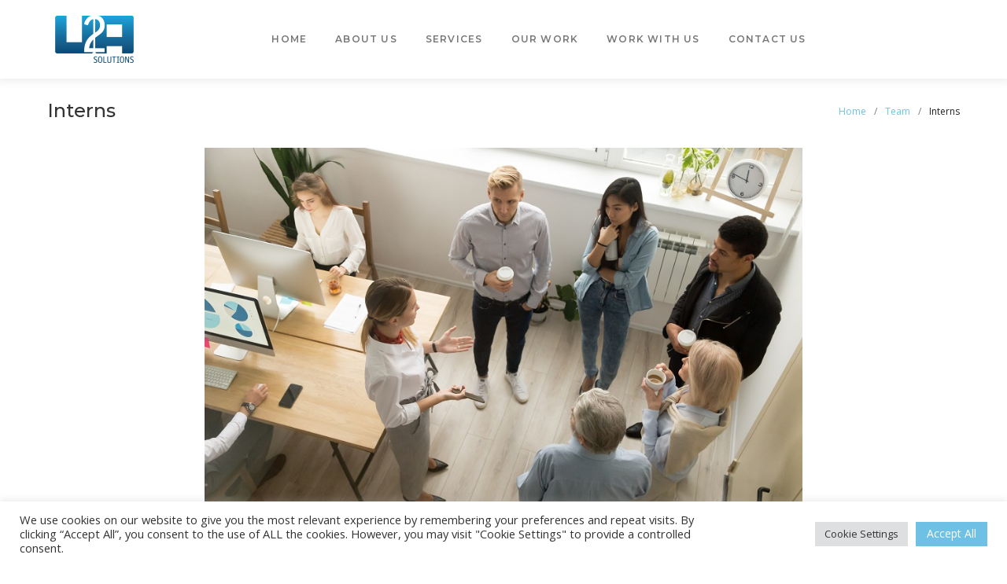

--- FILE ---
content_type: text/html; charset=UTF-8
request_url: https://u2asolutions.com/team/interns/
body_size: 21658
content:
<!DOCTYPE html>
<html lang="en-GB">
<head>
<meta charset="UTF-8">
<link rel="profile" href="http://gmpg.org/xfn/11">
<link rel="pingback" href="https://u2asolutions.com/xmlrpc.php">

<meta name="viewport" content="width=device-width, initial-scale=1, maximum-scale=1, user-scalable=no" />
<title>Interns &#8211; U2A Solutions</title>
<meta name='robots' content='max-image-preview:large' />
<link rel='dns-prefetch' href='//www.google.com' />
<link rel='dns-prefetch' href='//fonts.googleapis.com' />
<link rel='dns-prefetch' href='//s.w.org' />
<link rel="alternate" type="application/rss+xml" title="U2A Solutions &raquo; Feed" href="https://u2asolutions.com/feed/" />
<link rel="alternate" type="application/rss+xml" title="U2A Solutions &raquo; Comments Feed" href="https://u2asolutions.com/comments/feed/" />
<script type="text/javascript">
window._wpemojiSettings = {"baseUrl":"https:\/\/s.w.org\/images\/core\/emoji\/14.0.0\/72x72\/","ext":".png","svgUrl":"https:\/\/s.w.org\/images\/core\/emoji\/14.0.0\/svg\/","svgExt":".svg","source":{"concatemoji":"https:\/\/u2asolutions.com\/wp-includes\/js\/wp-emoji-release.min.js?ver=6.0.11"}};
/*! This file is auto-generated */
!function(e,a,t){var n,r,o,i=a.createElement("canvas"),p=i.getContext&&i.getContext("2d");function s(e,t){var a=String.fromCharCode,e=(p.clearRect(0,0,i.width,i.height),p.fillText(a.apply(this,e),0,0),i.toDataURL());return p.clearRect(0,0,i.width,i.height),p.fillText(a.apply(this,t),0,0),e===i.toDataURL()}function c(e){var t=a.createElement("script");t.src=e,t.defer=t.type="text/javascript",a.getElementsByTagName("head")[0].appendChild(t)}for(o=Array("flag","emoji"),t.supports={everything:!0,everythingExceptFlag:!0},r=0;r<o.length;r++)t.supports[o[r]]=function(e){if(!p||!p.fillText)return!1;switch(p.textBaseline="top",p.font="600 32px Arial",e){case"flag":return s([127987,65039,8205,9895,65039],[127987,65039,8203,9895,65039])?!1:!s([55356,56826,55356,56819],[55356,56826,8203,55356,56819])&&!s([55356,57332,56128,56423,56128,56418,56128,56421,56128,56430,56128,56423,56128,56447],[55356,57332,8203,56128,56423,8203,56128,56418,8203,56128,56421,8203,56128,56430,8203,56128,56423,8203,56128,56447]);case"emoji":return!s([129777,127995,8205,129778,127999],[129777,127995,8203,129778,127999])}return!1}(o[r]),t.supports.everything=t.supports.everything&&t.supports[o[r]],"flag"!==o[r]&&(t.supports.everythingExceptFlag=t.supports.everythingExceptFlag&&t.supports[o[r]]);t.supports.everythingExceptFlag=t.supports.everythingExceptFlag&&!t.supports.flag,t.DOMReady=!1,t.readyCallback=function(){t.DOMReady=!0},t.supports.everything||(n=function(){t.readyCallback()},a.addEventListener?(a.addEventListener("DOMContentLoaded",n,!1),e.addEventListener("load",n,!1)):(e.attachEvent("onload",n),a.attachEvent("onreadystatechange",function(){"complete"===a.readyState&&t.readyCallback()})),(e=t.source||{}).concatemoji?c(e.concatemoji):e.wpemoji&&e.twemoji&&(c(e.twemoji),c(e.wpemoji)))}(window,document,window._wpemojiSettings);
</script>
<style type="text/css">
img.wp-smiley,
img.emoji {
	display: inline !important;
	border: none !important;
	box-shadow: none !important;
	height: 1em !important;
	width: 1em !important;
	margin: 0 0.07em !important;
	vertical-align: -0.1em !important;
	background: none !important;
	padding: 0 !important;
}
</style>
	<link rel='stylesheet' id='nucleo-outline-css'  href='https://u2asolutions.com/wp-content/themes/bryte/assets/css/nucleo-outline.css?ver=1.0.0' type='text/css' media='all' />
<link rel='stylesheet' id='font-awesome-css'  href='https://u2asolutions.com/wp-content/plugins/cherry-socialize/assets/css/font-awesome.min.css?ver=4.7.0' type='text/css' media='all' />
<link rel='stylesheet' id='cherry-socialize-public-css'  href='https://u2asolutions.com/wp-content/plugins/cherry-socialize/assets/css/public.css?ver=1.1.3' type='text/css' media='all' />
<link rel='stylesheet' id='jquery-swiper-css'  href='https://u2asolutions.com/wp-content/plugins/cherry-testi/includes/swiper/css/swiper.min.css?ver=3.4.2' type='text/css' media='all' />
<link rel='stylesheet' id='cherry-testi-css'  href='https://u2asolutions.com/wp-content/plugins/cherry-testi/public/assets/css/style.css?ver=1.1.0.5' type='text/css' media='all' />
<link rel='stylesheet' id='wp-block-library-css'  href='https://u2asolutions.com/wp-includes/css/dist/block-library/style.min.css?ver=6.0.11' type='text/css' media='all' />
<link rel='stylesheet' id='wc-blocks-vendors-style-css'  href='https://u2asolutions.com/wp-content/plugins/woocommerce/packages/woocommerce-blocks/build/wc-blocks-vendors-style.css?ver=7.6.2' type='text/css' media='all' />
<link rel='stylesheet' id='wc-blocks-style-css'  href='https://u2asolutions.com/wp-content/plugins/woocommerce/packages/woocommerce-blocks/build/wc-blocks-style.css?ver=7.6.2' type='text/css' media='all' />
<style id='global-styles-inline-css' type='text/css'>
body{--wp--preset--color--black: #000000;--wp--preset--color--cyan-bluish-gray: #abb8c3;--wp--preset--color--white: #ffffff;--wp--preset--color--pale-pink: #f78da7;--wp--preset--color--vivid-red: #cf2e2e;--wp--preset--color--luminous-vivid-orange: #ff6900;--wp--preset--color--luminous-vivid-amber: #fcb900;--wp--preset--color--light-green-cyan: #7bdcb5;--wp--preset--color--vivid-green-cyan: #00d084;--wp--preset--color--pale-cyan-blue: #8ed1fc;--wp--preset--color--vivid-cyan-blue: #0693e3;--wp--preset--color--vivid-purple: #9b51e0;--wp--preset--gradient--vivid-cyan-blue-to-vivid-purple: linear-gradient(135deg,rgba(6,147,227,1) 0%,rgb(155,81,224) 100%);--wp--preset--gradient--light-green-cyan-to-vivid-green-cyan: linear-gradient(135deg,rgb(122,220,180) 0%,rgb(0,208,130) 100%);--wp--preset--gradient--luminous-vivid-amber-to-luminous-vivid-orange: linear-gradient(135deg,rgba(252,185,0,1) 0%,rgba(255,105,0,1) 100%);--wp--preset--gradient--luminous-vivid-orange-to-vivid-red: linear-gradient(135deg,rgba(255,105,0,1) 0%,rgb(207,46,46) 100%);--wp--preset--gradient--very-light-gray-to-cyan-bluish-gray: linear-gradient(135deg,rgb(238,238,238) 0%,rgb(169,184,195) 100%);--wp--preset--gradient--cool-to-warm-spectrum: linear-gradient(135deg,rgb(74,234,220) 0%,rgb(151,120,209) 20%,rgb(207,42,186) 40%,rgb(238,44,130) 60%,rgb(251,105,98) 80%,rgb(254,248,76) 100%);--wp--preset--gradient--blush-light-purple: linear-gradient(135deg,rgb(255,206,236) 0%,rgb(152,150,240) 100%);--wp--preset--gradient--blush-bordeaux: linear-gradient(135deg,rgb(254,205,165) 0%,rgb(254,45,45) 50%,rgb(107,0,62) 100%);--wp--preset--gradient--luminous-dusk: linear-gradient(135deg,rgb(255,203,112) 0%,rgb(199,81,192) 50%,rgb(65,88,208) 100%);--wp--preset--gradient--pale-ocean: linear-gradient(135deg,rgb(255,245,203) 0%,rgb(182,227,212) 50%,rgb(51,167,181) 100%);--wp--preset--gradient--electric-grass: linear-gradient(135deg,rgb(202,248,128) 0%,rgb(113,206,126) 100%);--wp--preset--gradient--midnight: linear-gradient(135deg,rgb(2,3,129) 0%,rgb(40,116,252) 100%);--wp--preset--duotone--dark-grayscale: url('#wp-duotone-dark-grayscale');--wp--preset--duotone--grayscale: url('#wp-duotone-grayscale');--wp--preset--duotone--purple-yellow: url('#wp-duotone-purple-yellow');--wp--preset--duotone--blue-red: url('#wp-duotone-blue-red');--wp--preset--duotone--midnight: url('#wp-duotone-midnight');--wp--preset--duotone--magenta-yellow: url('#wp-duotone-magenta-yellow');--wp--preset--duotone--purple-green: url('#wp-duotone-purple-green');--wp--preset--duotone--blue-orange: url('#wp-duotone-blue-orange');--wp--preset--font-size--small: 13px;--wp--preset--font-size--medium: 20px;--wp--preset--font-size--large: 36px;--wp--preset--font-size--x-large: 42px;}.has-black-color{color: var(--wp--preset--color--black) !important;}.has-cyan-bluish-gray-color{color: var(--wp--preset--color--cyan-bluish-gray) !important;}.has-white-color{color: var(--wp--preset--color--white) !important;}.has-pale-pink-color{color: var(--wp--preset--color--pale-pink) !important;}.has-vivid-red-color{color: var(--wp--preset--color--vivid-red) !important;}.has-luminous-vivid-orange-color{color: var(--wp--preset--color--luminous-vivid-orange) !important;}.has-luminous-vivid-amber-color{color: var(--wp--preset--color--luminous-vivid-amber) !important;}.has-light-green-cyan-color{color: var(--wp--preset--color--light-green-cyan) !important;}.has-vivid-green-cyan-color{color: var(--wp--preset--color--vivid-green-cyan) !important;}.has-pale-cyan-blue-color{color: var(--wp--preset--color--pale-cyan-blue) !important;}.has-vivid-cyan-blue-color{color: var(--wp--preset--color--vivid-cyan-blue) !important;}.has-vivid-purple-color{color: var(--wp--preset--color--vivid-purple) !important;}.has-black-background-color{background-color: var(--wp--preset--color--black) !important;}.has-cyan-bluish-gray-background-color{background-color: var(--wp--preset--color--cyan-bluish-gray) !important;}.has-white-background-color{background-color: var(--wp--preset--color--white) !important;}.has-pale-pink-background-color{background-color: var(--wp--preset--color--pale-pink) !important;}.has-vivid-red-background-color{background-color: var(--wp--preset--color--vivid-red) !important;}.has-luminous-vivid-orange-background-color{background-color: var(--wp--preset--color--luminous-vivid-orange) !important;}.has-luminous-vivid-amber-background-color{background-color: var(--wp--preset--color--luminous-vivid-amber) !important;}.has-light-green-cyan-background-color{background-color: var(--wp--preset--color--light-green-cyan) !important;}.has-vivid-green-cyan-background-color{background-color: var(--wp--preset--color--vivid-green-cyan) !important;}.has-pale-cyan-blue-background-color{background-color: var(--wp--preset--color--pale-cyan-blue) !important;}.has-vivid-cyan-blue-background-color{background-color: var(--wp--preset--color--vivid-cyan-blue) !important;}.has-vivid-purple-background-color{background-color: var(--wp--preset--color--vivid-purple) !important;}.has-black-border-color{border-color: var(--wp--preset--color--black) !important;}.has-cyan-bluish-gray-border-color{border-color: var(--wp--preset--color--cyan-bluish-gray) !important;}.has-white-border-color{border-color: var(--wp--preset--color--white) !important;}.has-pale-pink-border-color{border-color: var(--wp--preset--color--pale-pink) !important;}.has-vivid-red-border-color{border-color: var(--wp--preset--color--vivid-red) !important;}.has-luminous-vivid-orange-border-color{border-color: var(--wp--preset--color--luminous-vivid-orange) !important;}.has-luminous-vivid-amber-border-color{border-color: var(--wp--preset--color--luminous-vivid-amber) !important;}.has-light-green-cyan-border-color{border-color: var(--wp--preset--color--light-green-cyan) !important;}.has-vivid-green-cyan-border-color{border-color: var(--wp--preset--color--vivid-green-cyan) !important;}.has-pale-cyan-blue-border-color{border-color: var(--wp--preset--color--pale-cyan-blue) !important;}.has-vivid-cyan-blue-border-color{border-color: var(--wp--preset--color--vivid-cyan-blue) !important;}.has-vivid-purple-border-color{border-color: var(--wp--preset--color--vivid-purple) !important;}.has-vivid-cyan-blue-to-vivid-purple-gradient-background{background: var(--wp--preset--gradient--vivid-cyan-blue-to-vivid-purple) !important;}.has-light-green-cyan-to-vivid-green-cyan-gradient-background{background: var(--wp--preset--gradient--light-green-cyan-to-vivid-green-cyan) !important;}.has-luminous-vivid-amber-to-luminous-vivid-orange-gradient-background{background: var(--wp--preset--gradient--luminous-vivid-amber-to-luminous-vivid-orange) !important;}.has-luminous-vivid-orange-to-vivid-red-gradient-background{background: var(--wp--preset--gradient--luminous-vivid-orange-to-vivid-red) !important;}.has-very-light-gray-to-cyan-bluish-gray-gradient-background{background: var(--wp--preset--gradient--very-light-gray-to-cyan-bluish-gray) !important;}.has-cool-to-warm-spectrum-gradient-background{background: var(--wp--preset--gradient--cool-to-warm-spectrum) !important;}.has-blush-light-purple-gradient-background{background: var(--wp--preset--gradient--blush-light-purple) !important;}.has-blush-bordeaux-gradient-background{background: var(--wp--preset--gradient--blush-bordeaux) !important;}.has-luminous-dusk-gradient-background{background: var(--wp--preset--gradient--luminous-dusk) !important;}.has-pale-ocean-gradient-background{background: var(--wp--preset--gradient--pale-ocean) !important;}.has-electric-grass-gradient-background{background: var(--wp--preset--gradient--electric-grass) !important;}.has-midnight-gradient-background{background: var(--wp--preset--gradient--midnight) !important;}.has-small-font-size{font-size: var(--wp--preset--font-size--small) !important;}.has-medium-font-size{font-size: var(--wp--preset--font-size--medium) !important;}.has-large-font-size{font-size: var(--wp--preset--font-size--large) !important;}.has-x-large-font-size{font-size: var(--wp--preset--font-size--x-large) !important;}
</style>
<link rel='stylesheet' id='cherry-services-css'  href='https://u2asolutions.com/wp-content/plugins/cherry-services-list/public/assets/css/cherry-services.css?ver=1.4.6' type='text/css' media='all' />
<link rel='stylesheet' id='cherry-services-theme-css'  href='https://u2asolutions.com/wp-content/plugins/cherry-services-list/public/assets/css/cherry-services-theme.css?ver=1.4.6' type='text/css' media='all' />
<link rel='stylesheet' id='contact-form-7-css'  href='https://u2asolutions.com/wp-content/plugins/contact-form-7/includes/css/styles.css?ver=5.6' type='text/css' media='all' />
<link rel='stylesheet' id='cookie-law-info-css'  href='https://u2asolutions.com/wp-content/plugins/cookie-law-info/public/css/cookie-law-info-public.css?ver=2.1.2' type='text/css' media='all' />
<link rel='stylesheet' id='cookie-law-info-gdpr-css'  href='https://u2asolutions.com/wp-content/plugins/cookie-law-info/public/css/cookie-law-info-gdpr.css?ver=2.1.2' type='text/css' media='all' />
<link rel='stylesheet' id='rs-plugin-settings-css'  href='https://u2asolutions.com/wp-content/plugins/revslider/public/assets/css/settings.css?ver=5.4.1' type='text/css' media='all' />
<style id='rs-plugin-settings-inline-css' type='text/css'>
#rs-demo-id {}
</style>
<link rel='stylesheet' id='woocommerce-layout-css'  href='https://u2asolutions.com/wp-content/plugins/woocommerce/assets/css/woocommerce-layout.css?ver=6.6.1' type='text/css' media='all' />
<link rel='stylesheet' id='woocommerce-smallscreen-css'  href='https://u2asolutions.com/wp-content/plugins/woocommerce/assets/css/woocommerce-smallscreen.css?ver=6.6.1' type='text/css' media='only screen and (max-width: 768px)' />
<link rel='stylesheet' id='woocommerce-general-css'  href='https://u2asolutions.com/wp-content/plugins/woocommerce/assets/css/woocommerce.css?ver=6.6.1' type='text/css' media='all' />
<style id='woocommerce-inline-inline-css' type='text/css'>
.woocommerce form .form-row .required { visibility: visible; }
</style>
<link rel='stylesheet' id='slider-pro-css'  href='https://u2asolutions.com/wp-content/plugins/cherry-projects/public/assets/css/slider-pro.min.css?ver=1.2.4' type='text/css' media='all' />
<link rel='stylesheet' id='dashicons-css'  href='https://u2asolutions.com/wp-includes/css/dashicons.min.css?ver=6.0.11' type='text/css' media='all' />
<link rel='stylesheet' id='magnific-popup-css'  href='https://u2asolutions.com/wp-content/themes/bryte/assets/css/magnific-popup.min.css?ver=1.1.0' type='text/css' media='all' />
<link rel='stylesheet' id='cherry-projects-styles-css'  href='https://u2asolutions.com/wp-content/plugins/cherry-projects/public/assets/css/styles.css?ver=1.2.11' type='text/css' media='all' />
<link rel='stylesheet' id='cherry-google-fonts-bryte-css'  href='//fonts.googleapis.com/css?family=Open+Sans%3A400%7CMontserrat%3A400%2C500%2C600%7CLibre+Franklin%3A600&#038;subset=latin&#038;ver=6.0.11' type='text/css' media='all' />
<link rel='stylesheet' id='tm-wc-ajax-filters-widget-css'  href='https://u2asolutions.com/wp-content/plugins/tm-woocommerce-ajax-filters/assets/css/tm-wc-ajax-filters-widget.css?ver=6.0.11' type='text/css' media='all' />
<link rel='stylesheet' id='tm-mega-menu-css'  href='https://u2asolutions.com/wp-content/plugins/tm-mega-menu/public/assets/css/style.css?ver=1.1.4' type='text/css' media='all' />
<style id='tm-mega-menu-inline-css' type='text/css'>
.sub-menu {transition-duration: 300ms;}
</style>
<link rel='stylesheet' id='cherry-team-css'  href='https://u2asolutions.com/wp-content/plugins/cherry-team-members/public/assets/css/cherry-team.css?ver=1.4.5' type='text/css' media='all' />
<link rel='stylesheet' id='cherry-team-grid-css'  href='https://u2asolutions.com/wp-content/plugins/cherry-team-members/public/assets/css/cherry-team-grid.css?ver=1.4.5' type='text/css' media='all' />
<link rel='stylesheet' id='nucleo-mini-css'  href='https://u2asolutions.com/wp-content/themes/bryte/assets/css/nucleo-mini.css?ver=1.0.0' type='text/css' media='all' />
<link rel='stylesheet' id='bryte-theme-style-css'  href='https://u2asolutions.com/wp-content/themes/bryte/style.css?ver=1.0.0' type='text/css' media='all' />
<style id='bryte-theme-style-inline-css' type='text/css'>
/* #Typography */body {font-style: normal;font-weight: 400;font-size: 16px;line-height: 1.625;font-family: 'Open Sans', sans-serif;letter-spacing: 0em;text-align: left;color: #777777;}h1,.h1-style {font-style: normal;font-weight: 400;font-size: 37px;line-height: 1.2;font-family: Montserrat, sans-serif;letter-spacing: 0em;text-align: inherit;color: #333333;}h2,.h2-style {font-style: normal;font-weight: 500;font-size: 33px;line-height: 1.4;font-family: Montserrat, sans-serif;letter-spacing: 0em;text-align: inherit;color: #333333;}h3,.h3-style {font-style: normal;font-weight: 600;font-size: 29px;line-height: 1.4;font-family: Montserrat, sans-serif;letter-spacing: 0em;text-align: inherit;color: #333333;}h4,.h4-style {font-style: normal;font-weight: 600;font-size: 24px;line-height: 1.4;font-family: Montserrat, sans-serif;letter-spacing: 0em;text-align: inherit;color: #333333;}h5,.h5-style {font-style: normal;font-weight: 500;font-size: 20px;line-height: 1.4;font-family: Montserrat, sans-serif;letter-spacing: 0em;text-align: inherit;color: #333333;}h6,.h6-style {font-style: normal;font-weight: 500;font-size: 17px;line-height: 1.44;font-family: Montserrat, sans-serif;letter-spacing: 0em;text-align: inherit;color: #333333;}.super-title {font-style: ;font-weight: ;font-size: px;line-height: ;font-family: , ;letter-spacing: em;}@media (min-width: 992px) {h1,.h1-style { font-size: 74px; }h2,.h2-style { font-size: 54px; }h3,.h3-style { font-size: 44px; }h4,.h4-style { font-size: 34px; }h5,.h5-style { font-size: 24px; }h6,.h6-style { font-size: 18px; }.super-title { font-size: px; }}a,h1 a:hover,h2 a:hover,h3 a:hover,h4 a:hover,h5 a:hover,h6 a:hover,.not-found .page-title { color: #6ec1e4; }a:hover { color: #212121; }/* #Invert Color Scheme */.invert { color: #777777; }.invert h1 { color: #ffffff; }.invert h2 { color: #ffffff; }.invert h3 { color: #ffffff; }.invert h4 { color: #ffffff; }.invert h5 { color: #ffffff; }.invert h6 { color: #ffffff; }.invert a { color: #6ec1e4; }.invert a:hover { color: #ffffff; }.invert.invert_primary a:hover {color: #212121;}.text-accent-1 { color: #6ec1e4; }.invert .text-accent-1 { color: #6ec1e4;}.text-accent-2 { color: #333333; }.invert .text-accent-2 { color: #ffffff; }.text-accent-3 { color: #f8f8f8; }.invert .text-accent-3 { color: #ffffff; }/* #Layout */@media (min-width: 1200px) {.site .container {max-width: 1200px;}}/* #404 */body.error404 .site-content_wrap {background-color: #0a7d56;background-repeat: no-repeat;background-position: center top;background-attachment: scroll;}/*Dynamic styles for Woo-elements */header .woocommerce-currency-switcher-form ul.dd-options {background-color: #141414;}/* * Woo-elements * Listing line Products */.products .product h3,.tm-categories-carousel-widget-container h3,.products .product-category h3,.tm-woowishlist-widget-product h3,.tm-woocompare-widget-product h3,.woocommerce.widget_products>ul .product-title,.woocommerce.widget_recent_reviews>ul .product-title,.woocommerce.widget_recently_viewed_products>ul .product-title,.woocommerce.widget_top_rated_products>ul .product-title {font-style: normal;font-weight: 400;font-size: 16px;line-height: 1.625;font-family: 'Open Sans', sans-serif;letter-spacing: 0em;text-align: left;color: #777777;}.tm_banners_grid_widget_banner_title {font-style: normal;font-weight: 600;font-size: 44px;line-height: 1.4;font-family: Montserrat, sans-serif;letter-spacing: 0em;text-align: inherit;color: #333333;}.products .product-category .title_count_block>span,.tm-categories-carousel-widget-container .tm-categories-carousel-widget-wrapper .title_count_block>span {color: #777777;}.products .product-category>a h3:hover,.tm-categories-carousel-widget-container h3:hover,.products .product-category>a .title_count_block>span:hover,.tm-categories-carousel-widget-container .tm-categories-carousel-widget-wrapper .title_count_block>span:hover {color: #6ec1e4;}.products .product.product-list h3,.related h4,.woocommerce .page-title,.woocommerce-checkout h3,.woocommerce-checkout .woocommerce-info,.woocommerce-checkout-payment .payment_methods li label,.woocommerce-checkout h2,.tm_custom_menu_widget h3 {font-style: normal;font-weight: 500;font-size: 24px;line-height: 1.4;font-family: Montserrat, sans-serif;letter-spacing: 0em;text-align: inherit;color: #333333;}/* * Woo-elements * Woocommerce carousel-category-products */.tm-categories-carousel-widget-container .swiper-button-next,.tm-categories-carousel-widget-container .swiper-button-prev,.woocommerce .tablesaw-bar .tablesaw-advance a.tablesaw-nav-btn,.woocommerce-product-search label i {color: rgb(183,183,183);}.tm-categories-carousel-widget-container .swiper-button-next:hover,.tm-categories-carousel-widget-container .swiper-button-prev:hover,.woocommerce .tablesaw-bar .tablesaw-advance a.tablesaw-nav-btn:hover {color: #6ec1e4;}.woocommerce .swiper-container-horizontal>.swiper-pagination-bullets .swiper-pagination-bullet {background-color: #333333;}.woocommerce .swiper-container-horizontal>.swiper-pagination-bullets .swiper-pagination-bullet-active,.woocommerce .swiper-container-horizontal>.swiper-pagination-bullets .swiper-pagination-bullet:hover,.site-header-cart .cart-contents .count {background-color: #6ec1e4;}.tm_about_store_widget span {font-style: normal;font-weight: 600;font-size: 34px;line-height: 1.4;font-family: Montserrat, sans-serif;letter-spacing: 0em;}.tm_about_store_widget {color: #6ec1e4;}/* * Woo-elements * Woocommerce price styles */.woocommerce .products .product .price,.woocommerce div.product span.price,.woocommerce div.product p.price,.cart_list li .quantity .amount,.woocommerce-cart .woocommerce .amount,.woocommerce-checkout .woocommerce .amount,.widget .woocs_price_code ins,.price {color: #333333;font-family: Montserrat, sans-serif;}/* * Woo-elements * Woocommerce product widgets */.woocommerce.widget .product-title,.woocommerce.widget .product-title a,.woocommerce ul.cart_list li>a,.woocommerce ul.product_list_widget li>a {font-style: normal;font-weight: 500;font-size: 14px;line-height: 1.3104;font-family: Montserrat, sans-serif;color: #333333;}.woocommerce.widget .product-title a:hover,.woocommerce ul.cart_list li>a:hover,.woocommerce ul.product_list_widget li>a:hover {color: #6ec1e4;}/* Styles for product-categories */.woocommerce>ul>li .product-widget-categories,.woocommerce>ul>li .product-widget-categories a,.woocommerce>ul span.reviewer,.woocommerce.widget_shopping_cart .total span,.woocommerce .widget_layered_nav ul li {color: #777777;}.woocommerce>ul>li .product-widget-categories a:hover,.woocommerce.widget_shopping_cart .total strong,.woocommerce.widget_shopping_cart ul.cart_list>li dl dt {color: #6ec1e4;}.invert .site-header-cart .shopping_cart-dropdown-wrap .shopping_cart-header>* {color: #333333;}.invert .woocommerce.widget_shopping_cart .cart_list li.empty {color: #777777;}/* * Woo-elements * Compare and wishlist buttons */.woocommerce .tm-woocompare-button,.woocommerce .tm-woowishlist-button {border-color: rgb(183,183,183);}.woocommerce .tm-woocompare-button::after,.woocommerce .tm-woowishlist-button::after {color: #6ec1e4;}.woocommerce .tm-woocompare-button:hover::after,.woocommerce .tm-woowishlist-button:hover::after {color: #ffffff;}.woocommerce .tm-woocompare-button:hover,.woocommerce .tm-woowishlist-button:hover {border-color: #6ec1e4;}.woocommerce button.button.btn {color: rgb(183,183,183);}.woocommerce button.button.btn:hover {color: #6ec1e4;background-color: #6ec1e4;}/* * Woo-elements * Sale-timer styles */.tm-products-sale-end-date span {background-color: #6ec1e4;color: #ffffff;}/* * Woo-elements * Styles for tags and categories list -- loop product */.product-categories li,.product-categories li a,.product-widget-tags li,.product-widget-tags li a {color: #777777;}.product-categories li a:hover,.product-widget-tags li a:hover,.widget.widget_product_categories .product-categories li,.widget.widget_product_categories .product-categories li a {color: #6ec1e4;}.widget.widget_product_categories .product-categories li a:hover,.widget.widget_product_categories .product-categories li.current-cat a {color: #333333;}.woocommerce .widget_price_filter .price_slider_amount .button {color: #333333;}.woocommerce .widget_price_filter .price_slider_amount .button:hover {background-color: #6ec1e4;border-color: #6ec1e4;color: #6ec1e4;}/* * Woo-elements * Buttons woo styles */.woocommerce #respond input#submit,.woocommerce a.button,.woocommerce button.button,.woocommerce button.button.tm-woocompare-empty,.woocommerce input.button,.woocommerce #respond input#submit.alt,.woocommerce a.button.alt,.woocommerce button.button.alt,.woocommerce input.button.alt,.woocommerce a.button.add_to_cart_button.loading:hover,.woocommerce button.button.btn.tm-wc-ajax-load-more-button {background-color: #6ec1e4;color: #ffffff;}.woocommerce a.button.product_type_variable {color: #333333;}.woocommerce a.button.product_type_variable:after {color: #777777;}.woocommerce #respond input#submit:hover,.woocommerce a.button:hover,.woocommerce button.button:hover,.woocommerce button.button.tm-woocompare-empty:hover,.woocommerce input.button:hover,.woocommerce #respond input#submit.alt:hover,.woocommerce a.button.alt:hover,.woocommerce button.button.alt:hover,.woocommerce input.button.alt:hover,.woocommerce button.button.btn.tm-wc-ajax-load-more-button:hover {background-color: #333333;color: #ffffff;}.woocommerce a.button.product_type_variable:hover:after {color: #6ec1e4;}.woocommerce-cart .cart .btn[name="update_cart"] {background: #6ec1e4;color: #ffffff;}.woocommerce-cart .cart .btn[name="update_cart"]:hover {background: #212121;color: #ffffff;}/*disable button syles*/.woocommerce #respond input#submit.alt.disabled,.woocommerce #respond input#submit.alt.disabled:hover,.woocommerce #respond input#submit.alt:disabled,.woocommerce #respond input#submit.alt:disabled:hover,.woocommerce #respond input#submit.alt:disabled[disabled],.woocommerce #respond input#submit.alt:disabled[disabled]:hover,.woocommerce a.button.alt.disabled,.woocommerce a.button.alt.disabled:hover,.woocommerce a.button.alt:disabled,.woocommerce a.button.alt:disabled:hover,.woocommerce a.button.alt:disabled[disabled],.woocommerce a.button.alt:disabled[disabled]:hover,.woocommerce button.button.alt.disabled,.woocommerce button.button.alt.disabled:hover,.woocommerce button.button.alt:disabled,.woocommerce button.button.alt:disabled:hover,.woocommerce button.button.alt:disabled[disabled],.woocommerce button.button.alt:disabled[disabled]:hover,.woocommerce input.button.alt.disabled,.woocommerce input.button.alt.disabled:hover,.woocommerce input.button.alt:disabled,.woocommerce input.button.alt:disabled:hover,.woocommerce input.button:disabled,.woocommerce input.button:disabled[disabled],.woocommerce input.button:disabled:hover,.woocommerce input.button:disabled[disabled]:hover,.woocommerce input.button.alt:disabled[disabled],.woocommerce input.button.alt:disabled[disabled]:hover,.woocommerce-cart table.cart input.header-btn:disabled {background-color: rgb(85,168,203);color: #6ec1e4;}/* * Woo-elements * Woo-Badge styles */.woocommerce span.featured,.woocommerce span.onsale,.woocommerce span.new {color: #6ec1e4;}.woocommerce span.onsale {background-color: #ff596d;}.woocommerce span.featured {background-color: #ffc045;}.woocommerce span.new {background-color: #000000;}/* * Woo-elements * Grid-list toggle buttons */.tm-woo-grid-list-toggle-button .tm-woo-grid-list-toggler {color: #333333;}.tm-wc-ajax-products-wrapper .tm-woo-grid-list-toggle-button-wrapper .tm-woo-grid-list-toggle-button .tm-woo-grid-list-toggler.disabled,.tm-wc-ajax-products-wrapper .tm-woo-grid-list-toggle-button-wrapper .tm-woo-grid-list-toggle-button .tm-woo-grid-list-toggler:hover {color: #6ec1e4;}/* * Woo-elements * Single-product styles */.single-product div.product h1.product_title {font-style: normal;font-weight: 600;font-size: 34px;line-height: 1.4;font-family: Montserrat, sans-serif;letter-spacing: 0em;text-align: inherit;color: #333333;}.woocommerce.single-product #content div.product .product_meta,.woocommerce-currency-switcher-form .dd-container .dd-selected label,.woocommerce.single-product #content div.product .product_meta a {color: #777777;}.woocommerce.single-product #content div.product .product_meta a:hover {color: #6ec1e4;}.woocommerce table.shop_attributes th {color: #333333;}/* * Woo-elements * SmartBox widget */.tm-products-smart-box-widget__rd-material-tabs .product h3 {font-family: 'Open Sans', sans-serif;font-style: normal;font-weight: 400;font-size: 16px;line-height: 1.625;letter-spacing: 0em;}.rd-material-tab.rd-material-tab-active a,.tm_custom_menu_widget .menu li a,.tm-products-smart-box-widget__rd-material-tabs .product h3:hover,.widget.tm_products_smart_box_widget .rd-material-tabs__list .rd-material-tab a:hover,.widget.tm_products_smart_box_widget .rd-material-tabs__list .rd-material-tab a:hover:before,.widget.tm_products_smart_box_widget .rd-material-tabs__list .rd-material-tab.rd-material-tab-active a,.widget.tm_products_smart_box_widget .rd-material-tabs__list .rd-material-tab.rd-material-tab-active a:before {color: #6ec1e4;}.tm_custom_menu_widget .menu li a:hover,.widget.tm_products_smart_box_widget .rd-material-tabs__list .rd-material-tab a,.widget.tm_products_smart_box_widget .rd-material-tabs__list .rd-material-tab a:before {color: #333333;}.tm-products-smart-box-widget__rd-material-tabs .product span.price:hover,.tm-products-smart-box-widget__rd-material-tabs .product span.price:hover ins,.tm-products-smart-box-widget__rd-material-tabs .product span.price:hover del {color: #777777;}.tm-products-smart-box-widget__rd-material-tabs .product .price del .amount {font-size: 19px;}.tm-products-smart-box-widget__rd-material-tabs .product .price del .amount,.tm-products-smart-box-widget__rd-material-tabs .product .price del {font-family: 'Open Sans', sans-serif;}/** * Woo-elements * Cart page * */.tm-woowishlist-remove,.tm-woocompare-remove {color: rgb(186,186,186);}.tm-woowishlist-remove:hover,.tm-woocompare-remove:hover {color: #6ec1e4;}.woocommerce a.remove {color: rgb(186,186,186) !important;}.woocommerce a.remove:hover {color: #6ec1e4 !important;}.woocommerce table.shop_table thead tr,.woocommerce table.shop_table tbody tr.cart_item:nth-child(even),.woocommerce table.shop_table tbody tr.order_item:nth-child(even) {background-color: #ffffff;}.woocommerce table.shop_table tbody tr.cart_item,.woocommerce table.shop_table tbody tr.order_item {background-color: #ffffff;}.woocommerce table.shop_table tbody tr td.product-name {font-style: normal;font-weight: 400;font-size: 16px;line-height: 1.625;font-family: 'Open Sans', sans-serif;letter-spacing: 0em;text-align: left;color: #777777;}.woocommerce table.shop_table.woocommerce-checkout-review-order-table tbody tr td strong.product-quantity,table.order_details tbody tr td strong.product-quantity,.woocommerce table.shop_table tbody tr td.product-name a:hover,.tm-wc-ajax-products-wrapper .tm-wc-ajax-filters-wrapper .tm-wc-ajax-filters-reset.button {color: #6ec1e4;}.woocommerce table.shop_table thead th,.cart-collaterals div.cart_totals table tbody tr,.cart-collaterals div.cart_totals table tbody td,.cart-collaterals div.cart_totals table tbody td,.cart-collaterals div.cart_totals table tbody th,table.shop_table.woocommerce-checkout-review-order-table tfoot tr.cart-subtotal th,table.shop_table.woocommerce-checkout-review-order-table tfoot tr.order-total th,.woocommerce table.shop_table.woocommerce-checkout-review-order-table tbody tr td,table.order_details tfoot tr,.woocommerce .order_details li strong,.woocommerce table.shop_table tbody tr td.product-name a,.tm-wc-ajax-products-wrapper .tm-wc-ajax-filters-wrapper .tm-wc-ajax-filters-reset.button:hover {color: #333333;}.tm-wc-ajax-products-wrapper .tm-wc-ajax-filters-wrapper .tm-wc-ajax-filters-attribute {border-color: #f8f8f8;background-color: #f8f8f8;}/** * Woo-elements * Checkout page * */.woocommerce-checkout .woocommerce-info>a,.woocommerce form.login .form-row label.inline,.woocommerce form .form-row .select2-container.country_to_state .select2-choice,.woocommerce form .form-row.create-account label.checkbox,.woocommerce div.product form.cart .variations label {color: #777777;}.woocommerce-checkout .woocommerce-info>a:hover,.woocommerce form.login .form-row label.inline:hover,.woocommerce form .form-row.create-account label.checkbox:hover,.woocommerce form .form-row .required {color: #6ec1e4;}.woocommerce form.checkout_coupon .form-row-last .button {background-color: #333333;}.woocommerce form.checkout_coupon .form-row-last .button:hover {background-color: #6ec1e4;}#add_payment_method #payment,.woocommerce-cart #payment,.woocommerce-checkout #payment {background-color: #ffffff;}.woocommerce form label,#add_payment_method #payment div.payment_box,.woocommerce-cart #payment div.payment_box,.woocommerce-checkout #payment div.payment_box {color: #333333;}/** * Woo-elements * Account page * */.woocommerce-account.logged-in .entry-content .woocommerce {background-color: #ffffff;}.woocommerce-account.logged-in .entry-content .woocommerce .woocommerce-MyAccount-content {background-color: #ffffff;}.woocommerce-account.logged-in .woocommerce-MyAccount-navigation {font-family: Montserrat, sans-serif;font-style: normal;font-weight: 500;font-size: 15px;line-height: 1.44;letter-spacing: 0em;}@media (min-width: 992px) {.woocommerce-account.logged-in .woocommerce-MyAccount-navigation {font-size: 18px;}}.woocommerce-account.logged-in .woocommerce-MyAccount-navigation a {color: #333333;}.woocommerce-account.logged-in .woocommerce-MyAccount-navigation a:hover,.woocommerce-account.logged-in .woocommerce-MyAccount-navigation .is-active a {color: #6ec1e4;}/** * Woo-elements * Wishlist&Compare style * */.tm-woocompare-table .tm-woocomerce-list__product-title {font-style: normal;font-weight: 500;font-size: 18px;line-height: 1.44;font-family: Montserrat, sans-serif;letter-spacing: 0em;text-align: inherit;color: #333333;}.tm-woowishlist .tm-woowishlist-item .tm-woocomerce-list__product-title a,.tm-woocompare-table .tm-woocomerce-list__product-title a,.tm-woocompare-list table.tm-woocompare-table .tm-woocompare-row .title {color: #333333;}.tm-woowishlist .tm-woowishlist-item .tm-woocomerce-list__product-title a:hover,.tm-woocompare-table .tm-woocomerce-list__product-title a:hover {color: #6ec1e4;}.woocommerce .loader:before,.woocommerce .blockUI.blockOverlay:before,.woocommerce .blockUI.blockOverlay:before {border-top-color: #6ec1e4;border-right-color: #6ec1e4;}.woocommerce .products .product span.onsale,.woocommerce span.featured,.woocommerce span.new,.woocommerce span.onsale {color: #ffffff;}.woocommerce .single-product div.product form.cart div.quantity .tm-qty-minus:hover,.woocommerce .single-product div.product form.cart div.quantity .tm-qty-plus:hover,.woocommerce.single-product div.product form.cart div.quantity .tm-qty-minus:hover,.woocommerce.single-product div.product form.cart div.quantity .tm-qty-plus:hover {color: #6ec1e4;}.woocommerce a.button.product_type_variable,.woocommerce a.button.product_type_variable::after {background: #333333;color: #ffffff;}.woocommerce a.button.product_type_variable:hover {background: #6ec1e4;}.woocommerce a.button.product_type_variable:hover::after {color: #ffffff;background: #6ec1e4;}.woocommerce.widget .product-title,.woocommerce.widget .product-title a,.woocommerce ul.cart_list li>a,.woocommerce ul.product_list_widget li>a {color: #777777;}.products .product-category .title_count_block h3,.tm-categories-carousel-widget-container .tm-categories-carousel-widget-wrapper .title_count_block h3 {font-style: normal;font-weight: 500;font-size: 17px;line-height: 1.44;font-family: Montserrat, sans-serif;letter-spacing: 0em;text-align: inherit;color: #333333;}.widget_tm_woocompare_recent_compare_list .tm-woocompare-widget-wrapper .btn-default {background: #6ec1e4;}.widget_tm_woocompare_recent_compare_list .tm-woocompare-widget-wrapper .btn-default:hover {background: #333333;}.search-form.woocommerce-product-search button[type=submit] .nc-icon-mini {color: #ffffff;}.tm_pb_widget_area .woocommerce.widget_products .widget-title {font-style: normal;font-size: 31px;line-height: 1.4;font-family: Montserrat, sans-serif;letter-spacing: 0em;text-align: inherit;color: #333333;}.tm-wc-ajax-products-wrapper .tm-wc-ajax-filters-wrapper .tm-wc-ajax-filters-attribute:hover,.tm-wc-ajax-products-wrapper .tm-wc-ajax-filters-wrapper .tm-wc-ajax-filters-price:hover{border-color: #6ec1e4;}.woocommerce.single-product div.product h1.product_title,.woocommerce .single-product div.product h1.product_title{font-style: normal;font-weight: 600;font-size: 34px;line-height: 1.4;font-family: Montserrat, sans-serif;letter-spacing: 0em;text-align: inherit;color: #333333;}.woocommerce.single-product div.product .summary .wishlist_compare_button_block .button.button.btn,.woocommerce .single-product div.product .summary .wishlist_compare_button_block .button.button.btn {color: #6ec1e4;}.woocommerce.single-product div.product .summary .wishlist_compare_button_block .button.button.btn:hover,.woocommerce .single-product div.product .summary .wishlist_compare_button_block .button.button.btn:hover {color: #212121;}.woocommerce .wishlist_compare_button_block .tm-quick-view .tm-quick-view-btn {background: #ffffff;color: #6ec1e4;}.woocommerce .wishlist_compare_button_block .tm-quick-view .tm-quick-view-btn:hover {background: #6ec1e4;color: #ffffff;}/* #Elements */blockquote {font-style: normal;font-weight: 500;font-size: 24px;line-height: 1.4;font-family: Montserrat, sans-serif;letter-spacing: 0em;color: #333333;}blockquote:before {color: #6ec1e4;}blockquote cite {font-weight: 400;font-size: 16px;line-height: 1.625;font-family: 'Open Sans', sans-serif;letter-spacing: 0em;color: #777777;}code {background-color: #333333;border-color: #333333;font-family: 'Open Sans', sans-serif;}.single-post .post > .entry-content > p:first-of-type:first-letter,.dropcaps {font-style: normal;font-weight: 500;font-size: 18px;line-height: 1.44;font-family: Montserrat, sans-serif;}/*List*/.entry-content ol >li:before,.site-main ol >li:before,.entry-content ul:not([class]) > li:before,.site-main ul:not([class]) > li:before {color: #777777;}/* Page preloader */.page-preloader {border-top-color: #6ec1e4;border-right-color: #6ec1e4;}/* #Header */.header-container {background-color: #ffffff;background-image: url();background-repeat: no-repeat;background-position: center top;background-attachment: scroll;}.stuckMenu.isStuck {background-color: #ffffff;}@media (min-width: 1200px ) {.site-header.style-5.transparent .header-container {max-width: calc(1200px - 50px);}}/* ##Logo */.site-logo {font-style: normal;font-weight: 600;font-size: 23px;font-family: 'Libre Franklin', sans-serif;}.site-logo__link,.site-logo__link:hover {color: #333333;}/* ##Top Panel */.top-panel {background-color: #141414;}.invert .site-header-cart .cart-contents i {color: #ffffff;}.site-header-cart .cart-contents:hover i,.invert .site-header-cart .cart-contents:hover i{color: #6ec1e4;}.invert.top-panel a {color: #777777;}.invert.top-panel a:hover {color: #6ec1e4;}/*Contact block*/.site-header .contact-block__label {color: #333333;}.site-header .invert .contact-block__label {color: #777777;}.contact-block__icon {color: #6ec1e4;}.invert .contact-block__icon {color: #6ec1e4;}/* #Fields */.invert select option {color: #777777;}/* #Search Form */.search-form__field {color: #777777;}.search-form__input-wrap i,.search-form__toggle,.search-form__close,.header-container .search-form__submit,.mobile-panel .search-form__submit {color: #777777;}.invert .search-form__toggle,.invert .search-form__close,.invert .header-container .search-form__submit {color: #ffffff;}.invert .search-form__toggle:hover,.invert .header-container .search-form__submit:hover {color: #6ec1e4;}.header-container .search-form__submit:hover,.mobile-panel .search-form__submit:hover,.header-container.invert .search-form__submit:hover,.header-container.invert .search-form__submit:hover,.mobile-panel.invert .search-form__submit:hover,.search-form__toggle:hover,.search-form__close:hover {color: #6ec1e4;}.invert .search-form__field {color: #ffffff; }.invert .search-form__field::-webkit-input-placeholder { color: #ffffff; }.invert .search-form__field::-moz-placeholder { color: #ffffff; }.invert .search-form__field:-moz-placeholder { color: #ffffff; }.invert .search-form__field:-ms-input-placeholder { color: #ffffff; }.invert.header-container .search-form__submit,.invert.mobile-panel .search-form__submit {color: #ffffff;}/* #Comment, Contact, Password Forms */[class^="comment-form-"] i{color: rgb(183,183,183);}.comment-form .submit,.wpcf7-submit,.post-password-form label + input {background-color: #6ec1e4;border-color: #6ec1e4;}.comment-form .submit:hover,.wpcf7-submit:hover,.post-password-form label + input:hover {background-color: #333333;border-color: #333333;}.comment-form .submit:active,.wpcf7-submit:active,.post-password-form label + input:active {box-shadow: 0 0 10px #333333;}/* #Input Placeholders */::-webkit-input-placeholder { color: #777777; }::-moz-placeholder{ color: #777777; }:-moz-placeholder{ color: #777777; }:-ms-input-placeholder{ color: #777777; }/* #Main Menu */#main-menu > .menu-item > a,#footer-navigation .menu-item > a,.tm-mega-menu-sub .sub-column-title > a,.tm-mega-menu-sub .mega-block-title {font-style: normal;font-weight: 600;font-size: 12px;line-height: 1.7;font-family: Montserrat, sans-serif;letter-spacing: 0.1em;}@media (max-width: 768px) {.main-navigation a {font-style: normal;font-weight: 600;font-size: 12px;line-height: 1.7;font-family: Montserrat, sans-serif;letter-spacing: 0.1em;}}.main-navigation .menu > li > a,.invert .main-navigation.vertical-menu .menu > li > a,.invert .main-navigation .menu.isStuck > li > a,.invert .main-navigation.mobile-menu .menu > li > a{color: #777777;}.main-navigation .menu > li > a:hover,.main-navigation .menu > li.menu-hover > a,.main-navigation .menu > li.current_page_item > a,.main-navigation .menu > li.current_page_ancestor > a,.main-navigation .menu > li.current-menu-item > a,.main-navigation .menu > li.current-menu-ancestor > a,.invert .main-navigation.vertical-menu .menu > li > a:hover,.invert .main-navigation.vertical-menu .menu > li.menu-hover > a,.invert .main-navigation.vertical-menu .menu > li.current_page_item > a,.invert .main-navigation.vertical-menu .menu > li.current_page_ancestor > a,.invert .main-navigation.vertical-menu .menu > li.current-menu-item > a,.invert .main-navigation.vertical-menu .menu > li.current-menu-ancestor > a,.invert .main-navigation .menu.isStuck > li > a:hover,.invert .main-navigation .menu.isStuck > li.menu-hover > a,.invert .main-navigation .menu.isStuck > li.current_page_item > a,.invert .main-navigation .menu.isStuck > li.current_page_ancestor > a,.invert .main-navigation .menu.isStuck > li.current-menu-item > a,.invert .main-navigation .menu.isStuck > li.current-menu-ancestor > a,.invert .main-navigation.mobile-menu .menu > li > a:hover,.invert .main-navigation.mobile-menu .menu > li.menu-hover > a,.invert .main-navigation.mobile-menu .menu > li.current_page_item > a,.invert .main-navigation.mobile-menu .menu > li.current_page_ancestor > a,.invert .main-navigation.mobile-menu .menu > li.current-menu-item > a,.invert .main-navigation.mobile-menu .menu > li.current-menu-ancestor > a{color: #6ec1e4;}.invert .main-navigation > .menu > li > a {color: #ffffff;}.invert .main-navigation .menu > li > a:hover,.invert .main-navigation .menu > li.menu-hover > a,.invert .main-navigation .menu > li.current_page_item > a,.invert .main-navigation .menu > li.current_page_ancestor > a,.invert .main-navigation .menu > li.current-menu-item > a,.invert .main-navigation .menu > li.current-menu-ancestor > a {color: #6ec1e4;}.main-navigation:not(.vertical-menu) .sub-menu,.main-navigation.mobile-menu {background-color: rgb(247,247,247);}.main-navigation ul ul a {color: #777777;}.main-navigation .sub-menu > li > a:hover,.main-navigation .sub-menu > li.menu-hover > a,.main-navigation .sub-menu > li.current_page_item > a,.main-navigation .sub-menu > li.current_page_ancestor > a,.main-navigation .sub-menu > li.current-menu-item > a,.main-navigation .sub-menu > li.current-menu-ancestor > a {color: #6ec1e4;}.menu-item__desc,.invert .sub-menu .menu-item__desc {color: #777777;}.invert .menu-item__desc {color: #777777;}.menu-toggle[aria-controls="main-menu"],.main-navigation .menu li .sub-menu-toggle,.main-navigation-buttons .navigation-button{color: #333333;}.main-navigation-buttons .navigation-button:hover {color: #6ec1e4;}.menu-toggle .menu-toggle-inner,.menu-toggle .menu-toggle-inner:before,.menu-toggle .menu-toggle-inner:after {background-color: #777777;}.invert .menu-toggle .menu-toggle-inner,.invert .menu-toggle .menu-toggle-inner:before,.invert .menu-toggle .menu-toggle-inner:after {background-color: #777777;}.menu-toggle:hover .menu-toggle-inner,.menu-toggle:hover .menu-toggle-inner:before,.menu-toggle:hover .menu-toggle-inner:after,.invert .menu-toggle:hover .menu-toggle-inner,.invert .menu-toggle:hover .menu-toggle-inner:before,.invert .menu-toggle:hover .menu-toggle-inner:after{background-color: #6ec1e4;}/* #Footer Menu */.footer-menu__items li a {color: #212121;}.footer-menu__items li a:hover,.footer-menu__items li.current-menu-item a,.footer-menu__items li.current_page_item a {color: #6ec1e4;}.invert .footer-menu__items li a {color: #777777;}.invert .footer-menu__items li a:hover,.invert .footer-menu__items li.current-menu-item a,.invert .footer-menu__items li.current_page_item a {color: #6ec1e4;}/* #Top Menu */.top-panel__menu .menu-item.current-menu-item a,.top-panel__menu .menu-item.current_page_item a {color: #212121;}.invert .top-panel__menu .menu-item.current-menu-item a,.invert .top-panel__menu .menu-item.current_page_item a {color: #6ec1e4;}/*# TM Mega menu */.tm-mega-menu > li.tm-mega-menu-has-children a:hover{color: #6ec1e4;}nav.main-navigation > .tm-mega-menu .tm-mega-menu-sub.mega-sub li.tm-mega-menu-sub-item .mega-block-title {color: #333333;}nav.main-navigation > .tm-mega-menu .tm-mega-menu-sub.mega-sub .tm-mega-menu-sub-item.sub-column-title > a {line-height: 1.625;}@media (min-width: 768px) {nav.main-navigation > .tm-mega-menu .tm-mega-menu-sub.mega-sub .tm-mega-menu-sub-item.sub-column-title > a {font-style: normal;font-weight: 500;font-size: 18px;line-height: 1.44;font-family: Montserrat, sans-serif;letter-spacing: 0em;}}/* #Entry Meta */.sticky__label {background-color: #6ec1e4;margin-top: calc(((24px * 1.4) - 30px) / 2);}.entry-meta,.post-meta,.post-date {font-style: normal;font-weight: 400;font-size: 12px;line-height: 2;font-family: 'Open Sans', sans-serif;letter-spacing: 0em;}.post__date:before,.posted-by:before,.post__comments:before,.post__tags:before {color: #6ec1e4;}@media (min-width: 544px) {.single-modern-header .entry-meta {font-size: 16px;}}.invert .entry-meta a {color: #ffffff;}.invert .entry-meta a:hover,.invert.invert_primary .entry-meta a,.invert.invert_primary .entry-meta {color: #6ec1e4;}.invert.invert_primary .entry-meta a:hover {color: #212121;}.single-modern-header .posted-by {font-weight: 600;font-size: 23px;line-height: 1.4;font-family: Montserrat, sans-serif;letter-spacing: 0em;}.single-modern-header.invert .posted-by {color: #ffffff;}.single-modern-header.invert .posted-by a {color: #6ec1e4;}.single-modern-header.invert .posted-by a:hover {color: #ffffff;}.single-modern-header .entry-title {font-size: 27px;}@media (min-width: 544px) {.single-modern-header .posted-by { font-size: 32px; }.single-modern-header .entry-title { font-size: 33px; }}@media (min-width: 992px) {.single-modern-header .posted-by { font-size: 34px; }.single-modern-header .entry-title { font-size: 54px; }}.post__cats {display: block;font-style: normal;font-weight: 600;font-family: Montserrat, sans-serif;}.posted-by,.posted-by a,.post__date-link,.post__comments-link {color: #777777;}.posted-by:before {color: #6ec1e4;}.invert .posted-by:before {color: #6ec1e4;}.single-modern-header:not(.invert) .posted-by,.single-modern-header:not(.invert) .posted-by a,.single-modern-header:not(.invert) .post__date-link,.single-modern-header:not(.invert) .post__comments-link {color: #212121}.posted-by a:hover,.single-modern-header .posted-by a:hover,.post__date-link:hover,.post__comments-link:hover {color: #6ec1e4;}.entry-meta i {color: rgb(183,183,183);}.invert .entry-meta i {color: #777777;}/* #Post Format */.mejs-container-wrapper,.format-quote .post-featured-content,.single .format-quote .entry-content blockquote,.single-modern-header {background-color: #f8f8f8;}.format-link .post-featured-content {background-color: #6ec1e4;}.post-featured-content.post-quote:hover .post-format-quote {color: #6ec1e4;}/* #Author Bio */.post-author__title a{color: #212121;}.post-author__title a:hover {color: #6ec1e4;}.post-author-bio .post-author__content {font-size: 13px;}/* #Comments */.comment-content-wrap {background-color: #f8f8f8;}.comment-content-wrap:before {border-color: transparent #f8f8f8 transparent transparent;}.comment .comment-date {font-style: normal;font-size: 12px;}.comment .comment-date__link {color: #212121;}.comment .comment-date__link:hover {color: #6ec1e4;}.comment .comment-content p {font-size: 13px;}.comment-reply-link,#cancel-comment-reply-link {font-size: 12px;}.comment-reply-link {font-style: normal;}#cancel-comment-reply-link {color: #6ec1e4;}#cancel-comment-reply-link:hover {color: #212121;}/* #Swiper navigation*/.swiper-pagination-bullet {background-color: rgba(51,51,51,0.15);}.invert .swiper-pagination-bullet {background-color: rgba(255,255,255,0.15);}.swiper-pagination-bullet-active,.swiper-pagination-bullet:hover{background-color: #333333;}.invert .swiper-pagination-bullet-active,.invert .swiper-pagination-bullet:hover{background-color: #ffffff;}.swiper-button-next,.swiper-button-prev {background-color: #6ec1e4;}.swiper-button-next:not(.swiper-button-disabled):hover,.swiper-button-prev:not(.swiper-button-disabled):hover{background-color: #333333;}/* Image pop-up */a[data-popup="magnificPopup"]:before,.mini-gallery a:before {background-color: #6ec1e4;}/* Audio list */.wp-playlist.wp-audio-playlist.wp-playlist-light {background-color: #f8f8f8;border-color: #f8f8f8;}.wp-playlist.wp-audio-playlist.wp-playlist-light .wp-playlist-caption {color: #777777;}.wp-playlist.wp-audio-playlist .wp-playlist-current-item .wp-playlist-caption .wp-playlist-item-title{font-style: normal;font-weight: 500;font-size: 18px;line-height: 1.44;font-family: Montserrat, sans-serif;letter-spacing: 0em;color: #333333;}.wp-playlist.wp-audio-playlist.wp-playlist-dark .wp-playlist-current-item .wp-playlist-caption .wp-playlist-item-title{color: #ffffff;}/* #Paginations */.page-numbers {font-style: normal;font-weight: 600;font-size: 12px;line-height: 1.7;font-family: Montserrat, sans-serif;letter-spacing: 0.1em;border-color: #6ec1e4;}.page-numbers {color: #777777;}a.page-numbers:hover,.page-numbers.current{color: #6ec1e4;}/* #Breadcrumbs */.breadcrumbs__item {font-style: normal;font-weight: 400;font-size: 12px;line-height: 1.625;font-family: 'Open Sans', sans-serif;letter-spacing: 0em;}.breadcrumbs__item-target {color: #212121;}/* #Footer */.site-footer {background-color: #141414;}.site-footer .site-info a {color: #777777;}.site-footer .site-info a:hover {color: #6ec1e4;}.footer-area-wrap {background-color: #212121;}/* #ToTop button */#toTop {background-color: #6ec1e4;}#toTop:hover {background-color: #333333;}/* #Magnific Popup*/.mfp-iframe-holder .mfp-close ,.mfp-image-holder .mfp-close {color: rgb(183,183,183);}.mfp-iframe-holder .mfp-close:hover,.mfp-image-holder .mfp-close:hover{color: #333333;}.mfp-iframe-holder .mfp-arrow:before,.mfp-iframe-holder .mfp-arrow:after,.mfp-image-holder .mfp-arrow:before,.mfp-image-holder .mfp-arrow:after{background-color: rgb(183,183,183);}.mfp-iframe-holder .mfp-arrow:hover:before,.mfp-iframe-holder .mfp-arrow:hover:after,.mfp-image-holder .mfp-arrow:hover:before,.mfp-image-holder .mfp-arrow:hover:after{background-color: #333333;}#cp_calculatedfieldsf_pform_1 #fbuilder #field_1-4 .dfield:after,#cp_calculatedfieldsf_pform_1 #fbuilder #field_1-7 .dfield:after,#cp_calculatedfieldsf_pform_1 #fbuilder #field_1-0 .dfield:after {color: #6ec1e4;}/* #Button Appearance Styles (regular scheme) */.link {color: #212121;}.link:hover {color: #6ec1e4;}.invert .link {color: #6ec1e4;}.link:hover,.invert .link:hover {color: #ffffff;}.btn,.btn-defaul,.btn-primary,.cta-form_submit,.cta-button,.btn-secondary {font-style: normal;font-weight: 600;font-size: 12px;line-height: 1.7;font-family: Montserrat, sans-serif;letter-spacing: 0.1em;}.btn-secondary {background-color: #333333;border-color: #333333;}.btn-secondary:hover {background-color: #6ec1e4;border-color: #6ec1e4;}.btn-secondary:active {box-shadow: 0 0 10px #6ec1e4;}.error-404 .btn-secondary:hover {color: #6ec1e4;border-color: #6ec1e4;}.gradient-bg,.gradient-plane:before,.single-timeline_post .timeline_post > .entry-content > p:first-of-type:first-letter,.single-post .post > .entry-content > p:first-of-type:first-letter,.dropcaps,.btn-primary,.cta-form_submit,.cta-button,.tm_pb_slider_with_text_overlay .tm_pb_slide_description:before,.cherry-projects-single-post .featured-image a .cover,.cherry-projects-single-post .additional-image a .cover,.cherry-projects-wrapper .projects-item-instance .featured-image a .cover,.projects-ajax-button-wrapper .projects-ajax-button span,.projects-ajax-button-wrapper .projects-ajax-button:hover span,.cherry-projects-wrapper .hover-content:before,.cherry-team.team-wrap.template-grid-boxes .team-listing .team-listing_socials .team-socials_link,.cherry-team.team-wrap.template-grid-boxes-2 .team-listing .team-listing_socials .team-socials_link,.tm_pb_social_media_follow a.icon,.widget_calendar tbody td#today,.elementor-widget-icon-box.elementor-view-stacked .elementor-icon {background: #26aae2;background: -moz-linear-gradient(45deg, #26aae2 0%, #6ec1e4 100%);background: -webkit-linear-gradient(45deg, #26aae2 0%,#6ec1e4 100%);background: linear-gradient(45deg, #26aae2 0%,#6ec1e4 100%);filter: progid:DXImageTransform.Microsoft.gradient( startColorstr='#26aae2', endColorstr='#6ec1e4',GradientType=1 );}.btn-primary:before,.cta-form_submit:before,.cta-button:before,.projects-ajax-button-wrapper .projects-ajax-button span:before,.cherry-team.team-wrap.template-grid-boxes .team-listing .team-listing_socials .team-socials_link:before,.cherry-team.team-wrap.template-grid-boxes-2 .team-listing .team-listing_socials .team-socials_link:before,.tm_pb_social_media_follow a.icon:before {background-color: #333333;}.invert.gradient-bg {background: #26aae2;background: -moz-linear-gradient(-45deg, #26aae2 0%, #6ec1e4 100%);background: -webkit-linear-gradient(-45deg, #26aae2 0%,#6ec1e4 100%);background: linear-gradient(-45deg, #26aae2 0%,#6ec1e4 100%);filter: progid:DXImageTransform.Microsoft.gradient( startColorstr='#26aae2', endColorstr='#6ec1e4',GradientType=1 );}/* #Widget Calendar */.widget_calendar caption {color: #333333;}.invert .widget_calendar caption {color: #777777;}.widget_calendar tbody td:not(.pad) {background-color: rgba(51,51,51,0.1);color: #777777;}.invert .widget_calendar tbody td:not(.pad) {background-color: rgba(51,51,51,0.25);color: #777777;}.widget_calendar tbody td a {border: 1px solid #f8f8f8;background-color: #6ec1e4;color: #777777;}.widget_calendar tbody td a:hover {background-color: #6ec1e4;color: #777777;border-color: #6ec1e4;}.invert .widget_calendar tbody td a {border: 1px solid #6ec1e4;background-color: #6ec1e4;color: #ffffff;}.invert .widget_calendar tbody td a:hover {background-color: rgba(110,193,228,0.25);color: #ffffff;border-color: #6ec1e4;}/* #Widget Tag Cloud */.tagcloud a {color: #777777;font-style: normal;font-weight: 600;font-size: 12px !important;line-height: 1.7;font-family: Montserrat, sans-serif;letter-spacing: 0.1em;}.tagcloud a:hover {color: #6ec1e4;}.invert .tagcloud a:hover {color: #6ec1e4;}/* #Widget Recent Posts - Comments, Archive */.widget_recent_entries a{color: #212121;}.widget_recent_entries a:hover {color: #6ec1e4;}.invert .widget_recent_entries a{color: #6ec1e4;}.invert .widget_recent_entries a:hover {color: #ffffff;}.widget_recent_entries .post-date:before {color: #6ec1e4;}.invert .widget_recent_entries .post-date {color: #ffffff;}.invert .widget_recent_entries .post-date:before {color: #6ec1e4;}.widget_recent_comments .comment-author-link {color: #333333;}.invert .widget_recent_comments .comment-author-link {color: #ffffff;}.invert .widget-taxonomy-tiles__title a {color: #ffffff;}.invert .widget-taxonomy-tiles__title a:hover {color: #6ec1e4;}.widget-taxonomy-tiles__content::before{background-color: #333333;}.invert .widget-image-grid__content::before{background-color: #333333;}.invert .widget-image-grid__date:hover {color: #6ec1e4;}.invert .widget-image-grid__terms a,.invert .widget-image-grid__author a:hover{color: #ffffff;}.invert .widget-image-grid__terms a:hover{color: #6ec1e4;}.invert .widget-image-grid__author,.invert .widget-image-grid__author a{color: #777777;}.widget-image-grid__terms,.widget-image-grid__author,.widget-image-grid__date {font-style: normal;font-weight: 400;font-size: 12px;line-height: 2;font-family: 'Open Sans', sans-serif;letter-spacing: 0em;}.smart-slider__instance .sp-next-thumbnail-arrow:before,.smart-slider__instance .sp-next-thumbnail-arrow:after,.smart-slider__instance .sp-previous-thumbnail-arrow:before,.smart-slider__instance .sp-previous-thumbnail-arrow:after {background-color: #6ec1e4;}.smart-slider__instance .sp-arrow {color: rgb(183,183,183);background-color: #6ec1e4;}.smart-slider__instance .sp-next-arrow:hover,.smart-slider__instance .sp-previous-arrow:hover {color: #6ec1e4;}.smart-slider__instance[data-title="true"] .sp-image-container:after,.smart-slider__instance[data-content="true"] .sp-image-container:after,.smart-slider__instance[data-more-btn="true"] .sp-image-container:after,.smart-slider__instance .sp-button {background-color: rgba(51,51,51,0.3);}.smart-slider__instance .sp-button:hover,.smart-slider__instance .sp-button.sp-selected-button {background-color: #6ec1e4;}.smart-slider__instance .sp-full-screen-button {color: #6ec1e4;}.smart-slider__instance .sp-full-screen-button:hover {color: #333333;}.smart-slider__instance .sp-selected-thumbnail {border-color: #6ec1e4;}.smart-slider__instance .sp-bottom-thumbnails .sp-selected-thumbnail,.smart-slider__instance .sp-top-thumbnails .sp-selected-thumbnail{border-color: #6ec1e4;}.smart-slider__instance p.sp-content {font-style: normal;font-weight: 400;font-size: 16px;line-height: 1.625;font-family: 'Open Sans', sans-serif;}/* #Custom posts*/.sidebar .custom-posts .entry-title,.tm_pb_column_1_3 .custom-posts .entry-title,.tm_pb_column_1_4 .custom-posts .entry-title,.footer-area:not(.footer-area--fullwidth) .custom-posts .entry-title {font-size: 14px;}.widget-playlist-slider .sp-next-thumbnail-arrow:before,.widget-playlist-slider .sp-next-thumbnail-arrow:after,.widget-playlist-slider .sp-previous-thumbnail-arrow:before,.widget-playlist-slider .sp-previous-thumbnail-arrow:after,.widget-playlist-slider .sp-arrow.sp-previous-arrow:before,.widget-playlist-slider .sp-arrow.sp-previous-arrow:after,.widget-playlist-slider .sp-arrow.sp-next-arrow:before,.widget-playlist-slider .sp-arrow.sp-next-arrow:after{background-color: #6ec1e4;}.widget-playlist-slider .sp-right-thumbnails .sp-thumbnail-container:hover {background-color: #f8f8f8;}.widget-playlist-slider .sp-right-thumbnails .sp-thumbnail-container.sp-selected-thumbnail {background-color: #6ec1e4;}.widget-playlist-slider .sp-thumbnail-container.sp-selected-thumbnail .sp-thumbnail .entry-meta,.widget-playlist-slider .sp-thumbnail-container.sp-selected-thumbnail .sp-thumbnail .posted-by,.widget-playlist-slider .sp-thumbnail-container.sp-selected-thumbnail .sp-thumbnail .sp-thumbnail-title{color: #777777;}.widget-playlist-slider .sp-slide--content-visible .sp-layer {background: linear-gradient(to bottom, rgba(51,51,51,0), rgba(51,51,51,0.8));}.widget-playlist-slider .sp-has-pointer .sp-selected-thumbnail:before,.widget-playlist-slider .sp-has-pointer .sp-selected-thumbnail:after{border-bottom-color: #6ec1e4;}.widget-fpblock__item-cats a {color: #ffffff;}.widget-fpblock__item-cats a:hover {color: #6ec1e4;}@media (min-width: 992px) {.full-width-header-area .widget-fpblock__item-featured .widget-fpblock__item-title,.after-content-full-width-area .widget-fpblock__item-featured .widget-fpblock__item-title,.before-content-area .widget-fpblock__item-featured .widget-fpblock__item-title,.after-content-area .widget-fpblock__item-featured .widget-fpblock__item-title{font-style: normal;font-weight: 600;font-size: 44px;line-height: 1.4;font-family: Montserrat, sans-serif;letter-spacing: 0em;}}/* #News-smart-box */.full-width-header-area .news-smart-box__instance.layout_type_2 .full-type .news-smart-box__item-content,.after-content-full-width-area .news-smart-box__instance.layout_type_2 .full-type .news-smart-box__item-content,.before-content-area .news-smart-box__instance.layout_type_2 .full-type .news-smart-box__item-content,.after-content-area .news-smart-box__instance.layout_type_2 .full-type .news-smart-box__item-content,.tm_pb_column_4_4 .news-smart-box__instance.layout_type_2 .full-type .news-smart-box__item-content {background: linear-gradient(to bottom, rgba(51,51,51,0), rgba(51,51,51,0.8));color: #777777;}.full-width-header-area .news-smart-box__instance.layout_type_2 .full-type .news-smart-box__item-content a,.after-content-full-width-area .news-smart-box__instance.layout_type_2 .full-type .news-smart-box__item-content a,.before-content-area .news-smart-box__instance.layout_type_2 .full-type .news-smart-box__item-content a,.after-content-area .news-smart-box__instance.layout_type_2 .full-type .news-smart-box__item-content a,.tm_pb_column_4_4 .news-smart-box__instance.layout_type_2 .full-type .news-smart-box__item-content a,.full-width-header-area .news-smart-box__instance.layout_type_2 .full-type .news-smart-box__item-content .entry-meta a:hover,.after-content-full-width-area .news-smart-box__instance.layout_type_2 .full-type .news-smart-box__item-content .entry-meta a:hover,.before-content-area .news-smart-box__instance.layout_type_2 .full-type .news-smart-box__item-content .entry-meta a:hover,.after-content-area .news-smart-box__instance.layout_type_2 .full-type .news-smart-box__item-content .entry-meta a:hover,.tm_pb_column_4_4 .news-smart-box__instance.layout_type_2 .full-type .news-smart-box__item-content .entry-meta a:hover,.full-width-header-area .news-smart-box__instance.layout_type_2 .full-type .news-smart-box__item-content .posted-by,.after-content-full-width-area .news-smart-box__instance.layout_type_2 .full-type .news-smart-box__item-content .posted-by,.before-content-area .news-smart-box__instance.layout_type_2 .full-type .news-smart-box__item-content .posted-by,.after-content-area .news-smart-box__instance.layout_type_2 .full-type .news-smart-box__item-content .posted-by,.tm_pb_column_4_4 .news-smart-box__instance.layout_type_2 .full-type .news-smart-box__item-content .posted-by,.full-width-header-area .news-smart-box__instance.layout_type_2 .full-type .news-smart-box__item-content .posted-by a,.after-content-full-width-area .news-smart-box__instance.layout_type_2 .full-type .news-smart-box__item-content .posted-by a,.before-content-area .news-smart-box__instance.layout_type_2 .full-type .news-smart-box__item-content .posted-by a,.after-content-area .news-smart-box__instance.layout_type_2 .full-type .news-smart-box__item-content .posted-by a,.tm_pb_column_4_4 .news-smart-box__instance.layout_type_2 .full-type .news-smart-box__item-content .posted-by a{color: #6ec1e4;}.full-width-header-area .news-smart-box__instance.layout_type_2 .full-type .news-smart-box__item-content a:hover,.after-content-full-width-area .news-smart-box__instance.layout_type_2 .full-type .news-smart-box__item-content a:hover,.before-content-area .news-smart-box__instance.layout_type_2 .full-type .news-smart-box__item-content a:hover,.after-content-area .news-smart-box__instance.layout_type_2 .full-type .news-smart-box__item-content a:hover,.tm_pb_column_4_4 .news-smart-box__instance.layout_type_2 .full-type .news-smart-box__item-content a:hover,.full-width-header-area .news-smart-box__instance.layout_type_2 .full-type .news-smart-box__item-content .entry-meta a,.after-content-full-width-area .news-smart-box__instance.layout_type_2 .full-type .news-smart-box__item-content .entry-meta a,.before-content-area .news-smart-box__instance.layout_type_2 .full-type .news-smart-box__item-content .entry-meta a,.after-content-area .news-smart-box__instance.layout_type_2 .full-type .news-smart-box__item-content .entry-meta a,.tm_pb_column_4_4 .news-smart-box__instance.layout_type_2 .full-type .news-smart-box__item-content .entry-meta a,.full-width-header-area .news-smart-box__instance.layout_type_2 .full-type .news-smart-box__item-content .posted-by a:hover,.after-content-full-width-area .news-smart-box__instance.layout_type_2 .full-type .news-smart-box__item-content .posted-by a:hover,.before-content-area .news-smart-box__instance.layout_type_2 .full-type .news-smart-box__item-content .posted-by a:hover,.after-content-area .news-smart-box__instance.layout_type_2 .full-type .news-smart-box__item-content .posted-by a:hover,.tm_pb_column_4_4 .news-smart-box__instance.layout_type_2 .full-type .news-smart-box__item-content .posted-by a:hover {color: #ffffff;}.news-smart-box__navigation-terms-list-item {color: #212121;}.news-smart-box__navigation-terms-list-item:hover,.news-smart-box__navigation-terms-list-item.is-active {color: #6ec1e4;}.news-smart-box__navigation-title {color: #333333;}.news-smart-box__instance .double-bounce-1,.news-smart-box__instance .double-bounce-2 {background-color: #6ec1e4;}/* #Contact-information*/.contact-information-widget .icon {color: #6ec1e4;}.invert .contact-information-widget .icon {color: #6ec1e4;}body .booked-calendarSwitcher.calendar {background-color: #6ec1e4 !important;}body .booked-calendarSwitcher.calendar select {background-color: #777777 !important;color: #333333;}body .booked-calendar-shortcode-wrap .booked-calendar thead {background-color: #777777 !important;}.booked-calendar-shortcode-wrap .booked-calendar thead tr th .monthName,.booked-calendar-shortcode-wrap .booked-calendar thead tr th .backToMonth {font-family: 'Open Sans', sans-serif;color: #6ec1e4;}.booked-calendar-shortcode-wrap .booked-calendar thead tr th .backToMonth:hover,.buddypress #buddypress .ac-form .ac-reply-content input:hover{color: #333333;}.booked-calendar-shortcode-wrap .booked-calendar thead tr th .page-right i,.booked-calendar-shortcode-wrap .booked-calendar thead tr th .page-left i {color: #777777;}.booked-calendar-shortcode-wrap .booked-calendar thead tr th .page-right:hover i,.booked-calendar-shortcode-wrap .booked-calendar thead tr th .page-left:hover i,.buddypress #buddypress .ac-form .ac-reply-content input {color: #6ec1e4;}.booked-calendar-shortcode-wrap .booked-calendar thead tr.days th {color: #777777 !important;font-family: 'Open Sans', sans-serif;}.booked-calendar-shortcode-wrap .booked-calendar tbody tr td .date.tooltipster:hover .number.booked-calendar-shortcode-wrap .booked-calendar tbody tr td {background-color: #777777;}.booked-calendar-shortcode-wrap .booked-calendar tbody tr td .date {background-color: #f8f8f8 !important;}.booked-calendar-shortcode-wrap .booked-calendar tbody tr td .date .number {color: rgba(119,119,119,0.3);font-family: 'Open Sans', sans-serif;}.booked-calendar-shortcode-wrap .booked-calendar tbody tr td.prev-date .date .number {color: rgba(119,119,119,0.3) !important;}body .booked-calendar-shortcode-wrap .booked-calendar tbody tr td.active .date,body .booked-calendar-shortcode-wrap .booked-calendar tbody tr td.active,body .booked-calendar-shortcode-wrap .booked-calendar tbody tr td.active:hover .date{background-color: #777777;}.booked-calendar-shortcode-wrap .booked-calendar tbody tr td .date.tooltipster .number,body .booked-calendar-shortcode-wrap .booked-calendar tbody tr td.active .date .number,body .booked-calendar-shortcode-wrap .booked-calendar tbody tr td.active:hover .date .number{color: #777777;}.booked-calendar-shortcode-wrap .booked-calendar tbody tr td .date.tooltipster:hover .number {color: #777777;}.booked-calendar-shortcode-wrap .booked-calendar tbody tr td .date.tooltipster:hover {background-color: #6ec1e4}.booked-calendar-shortcode-wrap .booked-calendar tbody tr.entryBlock h2 {color: #333333;}.booked-calendar-shortcode-wrap .booked-calendar tbody tr.entryBlock .timeslot-time i.fa {color: #6ec1e4}.booked-calendar-shortcode-wrap .booked-calendar tbody tr.entryBlock .timeslot-time {font-weight: 400;}.booked-calendar-shortcode-wrap .booked-calendar tbody tr.entryBlock .timeslot-time,.booked-calendar-shortcode-wrap .booked-calendar tbody tr.entryBlock .timeslot-count .spots-available {color: #777777;font-family: 'Open Sans', sans-serif;}.booked-calendar-shortcode-wrap .booked-calendar tbody tr.entryBlock .timeslot-people .button,body .booked-modal .bm-window .booked-form .field > input.button {background-color: #6ec1e4;font-family: 'Open Sans', sans-serif;}body .booked-calendar-shortcode-wrap .booked-calendar tbody tr.entryBlock .timeslot-people .button:hover,body .booked-modal .bm-window .booked-form .field > input.button:hover {background-color: #333333 !important;}body .booked-modal .bm-window p.booked-title-bar,body .booked-modal .bm-window .condition-block .field label,body .booked-modal .bm-window .booked-form p.booked-calendar-name,body .booked-modal .bm-window .booked-form p.title {font-family: 'Open Sans', sans-serif;color: #333333;}body .booked-modal .bm-window p.booked-title-bar small {font-weight: 400;}body .booked-modal .bm-window a.close i {color: #777777;}body .booked-modal .bm-window a.close:hover i,body .booked-modal .bm-window .booked-form p.name b i,body .booked-modal .bm-window .appointment-info i.fa,body .booked-modal .bm-window .condition-block .field label i{color: #6ec1e4;}body .booked-modal .bm-window a.close:hover {color: #333333;}body .booked-modal div.bm-window p,body .booked-modal .bm-window .condition-block .field p,body .booked-modal .bm-window .booked-form p.name b,body .booked-modal .bm-window .booked-form #customerChoices label{font-family: 'Open Sans', sans-serif;color: #777777;}body .booked-modal .bm-window .booked-appointments .calendar-name {color: #333333;}body .booked-modal .bm-window .condition-block .field label.field-label,body .booked-modal .bm-window .condition-block .field p {font-weight: 400;}body .booked-modal .bm-window .condition-block .field input[type^='text'],body .booked-modal .bm-window .condition-block .field input[type^='email'],body .booked-modal .bm-window .condition-block .field input[type^='password'],.booked-calendar-shortcode-wrap .booked-calendar tbody tr td.blur:hover .date {background-color: #f8f8f8;}body .booked-modal .bm-window,body .booked-modal .bm-window p.booked-title-bar {background-color: #777777;}body .booked-modal .bm-window .field button {background-color: #333333;color: #777777;font-family: 'Open Sans', sans-serif;}body .booked-modal .bm-window .field button:hover {background-color: #6ec1e4;}.booked-profile-appt-list .calendar-name,.booked-profile-appt-list i{color: #6ec1e4;}.booked-profile-appt-list .calendar-name strong {color: #333333;}body .booked-calendar-shortcode-wrap .booked-calendar-wrap.small table.booked-calendar tbody tr.week td.active .date .number {color: #777777;}body .booked-calendar-shortcode-wrap .booked-calendar tbody tr.entryBlock .timeslot-time .timeslot-title {color: #333333 !important;}body .booked-calendar-wrap table.booked-calendar tr.week td.active .date {background-color: #777777 !important;}.booked-calendar-shortcode-wrap .booked-calendar tbody tr td {background-color: #777777;}.booked-calendar-shortcode-wrap .booked-calendar tbody tr td .date.tooltipster:hover {background-color: #6ec1e4 !important;}.booked-calendar-shortcode-wrap .booked-calendar tbody tr td.prev-date.today .date,body #booked-profile-page .booked-tabs {background-color: #333333 !important;}.booked-calendar-shortcode-wrap .booked-calendar tbody tr td.prev-date.today .date .number {color: #777777 !important;}body .booked-modal .bm-window .booked-scrollable {background-color: #777777;}body #booked-profile-page .booked-profile-header {background-color: #6ec1e4 !important;}body #booked-profile-page .booked-profile-header .booked-logout-button:hover,body #booked-profile-page #profile-appointments .booked-form-notice,body #booked-profile-page label{color: #333333;}body #booked-profile-page .booked-tabs li.active a,body #booked-profile-page .booked-tabs li a:hover,body #booked-profile-page .booked-tabs li.active a:hover {background-color: #6ec1e4 !important;}body #booked-profile-page #profile-appointments .booked-no-margin {color: #777777;}body #booked-profile-page #profile-edit #booked-page-form .form-submit input[type^="submit"],body #booked-profile-page .login-submit input[type^="submit"],body #booked-profile-page .wp-user-form input[type^="submit"] {background-color: #6ec1e4;border-color: #6ec1e4;}body #booked-profile-page #profile-edit #booked-page-form .form-submit input[type^="submit"]:hover,body #booked-profile-page .login-submit input[type^="submit"]:hover,body #booked-profile-page .wp-user-form input[type^="submit"]:hover {background-color: #333333 !important;border-color: #333333;}.booked-calendar-shortcode-wrap .booked-calendar thead tr th .monthName,.booked-calendar-shortcode-wrap .booked-calendar tbody tr td .date .number {font-weight: 400;}body #booked-profile-page label {font-weight: 400 !important;}body #booked-profile-page #profile-appointments .booked-form-notice {font-weight: 400;font-style: normal;}body #booked-profile-page #profile-edit h4 {font-weight: 500;}body .booked-modal .bm-window a {color: #6ec1e4;}body .booked-modal .bm-window a:hover {color: #212121;}.team-heading_super_title {font-style: ;font-weight: ;font-size: px;line-height: ;font-family: , ;letter-spacing: em;}@media (min-width: 992px) {.team-heading_super_title { font-size: px; }}.cherry-team-filter {font-style: normal;font-weight: 600;font-size: 12px;line-height: 1.7;font-family: Montserrat, sans-serif;letter-spacing: 0.1em;}.cherry-team-filter .cherry-team-filter_link {color: #777777;}.team-skills_bar {background-color: #f8f8f8;}.team-container .cherry-team-filter_link:hover,.team-container .cherry-team-filter_item.active .cherry-team-filter_link {color: #6ec1e4;}.team-skills_label,.team-skills_line:before{font-style: normal;font-weight: 500;font-size: 18px;line-height: 1.44;font-family: Montserrat, sans-serif;letter-spacing: 0em;color: #333333;}.team-heading_subtitle {color: #777777;}.team-meta_item.position {color: #6ec1e4;}.cherry-team.team-wrap .team-socials_link {color: #777777;}.cherry-team.team-wrap .team-socials_link:hover {color: #6ec1e4;}/* grid boxed */.cherry-team.team-wrap.template-grid-boxes .team-listing_name a {color: #ffffff;}.cherry-team.team-wrap.template-grid-boxes .team-listing_name a:hover {color: #6ec1e4;}.services-container .cherry-services-filter_link {color: #212121;}.services-container .cherry-services-filter_link:hover,.services-container .cherry-services-filter_item.active .cherry-services-filter_link {color: #6ec1e4;}.services-container .cherry-services-filter {font-style: normal;font-weight: 600;font-size: 12px;line-height: 1.7;font-family: Montserrat, sans-serif;letter-spacing: 0.1em;}.cherry-services .service-icon {color: #6ec1e4;background-color: #f8f8f8;}.service-features_label {font-style: normal;font-weight: 500;font-size: 18px;line-height: 1.44;font-family: Montserrat, sans-serif;letter-spacing: 0em;color: #333333;}.cherry-services .cherry-spinner-double-bounce .cherry-double-bounce1,.cherry-services .cherry-spinner-double-bounce .cherry-double-bounce2 {background-color: #6ec1e4;}.services-heading_super_title {font-style: ;font-weight: ;font-size: px;line-height: ;font-family: , ;letter-spacing: em;}.services-single-item .cta_wrap .service-cta .service-cta_title,.services-single-item .cta_wrap .service-cta .service-cta_desc {color: #ffffff;}.services-single-item .cta_wrap .service-cta .cta-button-wrap a{background: #ffffff;color: #333333;}.services-single-item .cta_wrap .service-cta .cta-button-wrap a:hover{background: #333333;color: #ffffff;}.services-single-item .cta_wrap .service-cta .service-cta_title,.services-single-item .cta_wrap .service-cta .service-cta_desc {font-style: normal;font-size: 34px;line-height: 1.4;font-family: Montserrat, sans-serif;letter-spacing: 0em;}.tm-testi blockquote {font-style: normal;font-weight: 400;font-size: 16px;line-height: 1.625;font-family: 'Open Sans', sans-serif;letter-spacing: 0em;color: #777777;}.tm-testi__item-body cite:before{color: #333333;}.tm-testi .swiper-container-3d .swiper-slide-shadow-left,.tm-testi .swiper-container-3d .swiper-slide-shadow-right {background-color: #f8f8f8;}.tm-testi--speech-bubble .tm-testi__item-body p:before {color: #6ec1e4;}.invert .tm-testi__item-body,.invert .tm-testi__item-body cite {color: #ffffff;}.invert .tm-testi__item-body p {font-style: normal;font-weight: 500;font-size: 17px;line-height: 1.44;font-family: Montserrat, sans-serif;letter-spacing: 0em;text-align: inherit;}.tm-testi__title-sup {font-style: ;font-weight: ;font-size: px;line-height: ;font-family: , ;letter-spacing: em;}.tm-testi__title-main {font-style: normal;font-weight: 600;font-size: 31px;line-height: 1.4;font-family: Montserrat, sans-serif;letter-spacing: 0em;color: #333333;}@media (min-width: 992px) {.tm-testi__title-main { font-size: 34px; }}.tm-testi__title-sub {font-weight: 400;font-size: 16px;line-height: 1.625;font-family: 'Open Sans', sans-serif;letter-spacing: 0em;color: #777777;}.cherry-projects-wrapper,.cherry-projects-single-post,.cherry-projects-single-details-list ul li,.cherry-projects-terms-wrapper {color: #777777;}.cherry-projects-wrapper .cherry-spinner-double-bounce .cherry-double-bounce1,.cherry-projects-wrapper .cherry-spinner-double-bounce .cherry-double-bounce2,.cherry-projects-terms-wrapper .cherry-spinner-double-bounce .cherry-double-bounce1,.cherry-projects-terms-wrapper .cherry-spinner-double-bounce .cherry-double-bounce2,.cherry-projects-wrapper ul.order-filters > li ul {background-color: #6ec1e4;}.cherry-projects-wrapper .projects-item-instance .simple-icon:hover,.cherry-projects-terms-wrapper .projects-terms-container .simple-icon:hover,.cherry-projects-wrapper ul.order-filters > li ul li:hover span{color: #212121;}.cherry-projects-wrapper .projects-item-instance .project-meta .post-terms:before,.cherry-projects-wrapper .projects-item-instance .project-meta .post-date:before,.cherry-projects-wrapper .projects-item-instance .project-meta .posted-by:before,.cherry-projects-wrapper .projects-item-instance .project-meta .post-comments-count:before {color: #6ec1e4;}.projects-pagination,.cherry-projects-wrapper ul.projects-filters-list li,.cherry-projects-wrapper ul.order-filters li {font-style: normal;font-weight: 600;font-size: 12px;line-height: 1.7;font-family: Montserrat, sans-serif;letter-spacing: 0.1em;border-color: #6ec1e4;}.projects-ajax-button {font-style: normal;font-weight: 600;font-size: 12px;line-height: 1.7;font-family: Montserrat, sans-serif;letter-spacing: 0.1em;border-color: #6ec1e4;}.cherry-projects-wrapper .projects-container .projects-pagination span,.cherry-projects-wrapper .projects-filters ul.projects-filters-list li span,.projects-filters {color: #777777;}.cherry-projects-wrapper .projects-container .projects-pagination span:hover,.cherry-projects-wrapper .projects-container .projects-pagination .active span,.cherry-projects-wrapper .projects-filters ul.projects-filters-list li.active span,.cherry-projects-wrapper .projects-filters ul.projects-filters-list li span:hover,.cherry-projects-wrapper ul.order-filters > li span.current {color: #6ec1e4;}.cherry-projects-single-details-list .cherry-projects-details-list-title {font-style: normal;font-weight: 500;font-size: 24px;line-height: 1.4;font-family: Montserrat, sans-serif;letter-spacing: 0em;color: #333333;}.cherry-projects-single-details-list ul li span,.cherry-projects-single-skills-list .cherry-skill-item .skill-label,.cherry-projects-single-skills-list ul .cherry-skill-item .skill-bar span em{font-style: normal;font-weight: 500;font-size: 18px;line-height: 1.44;font-family: Montserrat, sans-serif;letter-spacing: 0em;color: #333333;}.cherry-projects-single-skills-list .cherry-skill-item .skill-bar {background-color: #f8f8f8;}.cherry-projects-single-skills-list .cherry-skill-item .skill-bar span {background-color: #6ec1e4;}.cherry-projects-single-skills-list .cherry-skill-item .skill-bar span em {color: #777777;}.cherry-projects-slider__instance .sp-arrow {color: rgb(183,183,183);background-color: #6ec1e4;}.cherry-projects-slider__instance .sp-next-arrow:hover,.cherry-projects-slider__instance .sp-previous-arrow:hover {color: #6ec1e4;}.cherry-projects-slider__instance .slider-pro .sp-full-screen-button:hover:before {color: #6ec1e4;}.cherry-projects-slider__instance .sp-image-container:before {background: linear-gradient(to top, rgba(51,51,51,0), rgba(51,51,51,0.5));}.cherry-projects-terms-wrapper .projects-terms-container.grid-layout .project-terms-content,.cherry-projects-terms-wrapper .projects-terms-container.masonry-layout .project-terms-content,.cherry-projects-terms-wrapper .projects-terms-container.cascading-grid-layout .project-terms-content{background-color: #6ec1e4;}.cherry-projects-terms-wrapper .projects-terms-container.grid-layout .projects-terms-item:hover .project-terms-content,.cherry-projects-terms-wrapper .projects-terms-container.masonry-layout .projects-terms-item:hover .project-terms-content,.cherry-projects-terms-wrapper .projects-terms-container.cascading-grid-layout .projects-terms-item:hover .project-terms-content{background-color: #333333;}.cherry-projects-wrapper .projects-item-instance .project-cat {font-style: normal;font-weight: 600;font-family: Montserrat, sans-serif;}.cherry-projects-wrapper .projects-container[data-settings*='overlay.tmpl'] .entry-meta a {color: #777777;}.cherry-projects-wrapper .projects-container[data-settings*='overlay.tmpl'] .project-entry-title a:hover,.cherry-projects-wrapper .projects-container[data-settings*='overlay.tmpl'] .entry-meta a:hover {color: #6ec1e4;}.cherry-projects-wrapper .projects-container.grid-layout.grid-default-2-tmpl .inner-wrapper .project-content,.cherry-projects-wrapper .projects-container.grid-layout.grid-default-2-tmpl .inner-wrapper .project-content a,.cherry-projects-wrapper .projects-container.grid-layout.grid-default-2-tmpl .inner-wrapper .project-content .posted-by,.cherry-projects-wrapper .projects-container.grid-layout.grid-default-2-tmpl .inner-wrapper .project-content .posted-by::before{color: #ffffff;}.cherry-projects-wrapper .projects-container.grid-layout.grid-default-2-tmpl .inner-wrapper .project-content a:hover{color: #212121;}.cherry-projects-wrapper .projects-container.grid-layout.grid-boxed-2-tmpl .inner-wrapper .project-content a {color: #ffffff;}.cherry-projects-wrapper .projects-container.grid-layout.grid-boxed-2-tmpl .inner-wrapper .project-content a:hover {color: #6ec1e4;}.cherry-projects-wrapper .projects-container.grid-layout.grid-boxed-2-tmpl .inner-wrapper .project-content:before {background: #333333;}/* #Polylang widget*/.widget_polylang a {color: #212121;}.widget_polylang a:hover {color: #6ec1e4;}.invert .widget_polylang a {color: #6ec1e4;}.invert .widget_polylang a:hover {color: #ffffff;}/* #Tm Photo Gallery */.tm-pg_front_gallery .tm_pg_gallery-item_label,.lg-outer .lg-icon.lg-toogle-thumb:hover,.lg-outer .lg-icon.lg-close:hover,.lg-outer .lg-icon.lg-autoplay-button:hover,.lg-outer .lg-icon.lg-download:hover,.lg-outer .lg-icon.lg-fullscreen:hover {background-color: #6ec1e4;}/* #Layout */.elementor-section.elementor-section-boxed>.elementor-container {max-width: 1200px;}/* #Title H1*/.elementor-widget-heading h1.elementor-heading-title.elementor-size-small {font-size: 60px;}.elementor-widget-heading h1.elementor-heading-title.elementor-size-medium {font-size: 74px;}.elementor-widget-heading h1.elementor-heading-title.elementor-size-large {font-size: 89px;}.elementor-widget-heading h1.elementor-heading-title.elementor-size-xl {font-size: 104px;}.elementor-widget-heading h1.elementor-heading-title.elementor-size-xxl {font-size: 119px;}.elementor-widget-heading h1.elementor-heading-title {line-height: 1.2;}/* #Title H2*/.elementor-widget-heading h2.elementor-heading-title.elementor-size-small {font-size: 44px;}.elementor-widget-heading h2.elementor-heading-title.elementor-size-medium {font-size: 54px;}.elementor-widget-heading h2.elementor-heading-title.elementor-size-large {font-size: 65px;}.elementor-widget-heading h2.elementor-heading-title.elementor-size-xl {font-size: 76px;}.elementor-widget-heading h2.elementor-heading-title.elementor-size-xxl {font-size: 87px;}.elementor-widget-heading h2.elementor-heading-title {line-height: 1.4;}/* #Title H3*/.elementor-widget-heading h3.elementor-heading-title.elementor-size-small {font-size: 36px;}.elementor-widget-heading h3.elementor-heading-title.elementor-size-medium {font-size: 44px;}.elementor-widget-heading h3.elementor-heading-title.elementor-size-large {font-size: 53px;}.elementor-widget-heading h3.elementor-heading-title.elementor-size-xl {font-size: 62px;}.elementor-widget-heading h3.elementor-heading-title.elementor-size-xxl {font-size: 71px;}.elementor-widget-heading h3.elementor-heading-title {line-height: 1.4;}/* #Title H4*/.elementor-widget-heading h4.elementor-heading-title.elementor-size-small {font-size: 28px;}.elementor-widget-heading h4.elementor-heading-title.elementor-size-medium {font-size: 34px;}.elementor-widget-heading h4.elementor-heading-title.elementor-size-large {font-size: 41px;}.elementor-widget-heading h4.elementor-heading-title.elementor-size-xl {font-size: 48px;}.elementor-widget-heading h4.elementor-heading-title.elementor-size-xxl {font-size: 55px;}/* #Title H5*/.elementor-widget-heading h5.elementor-heading-title.elementor-size-small {font-size: 20px;}.elementor-widget-heading h5.elementor-heading-title.elementor-size-medium {font-size: 24px;}.elementor-widget-heading h5.elementor-heading-title.elementor-size-large {font-size: 29px;}.elementor-widget-heading h5.elementor-heading-title.elementor-size-xl {font-size: 34px;}.elementor-widget-heading h5.elementor-heading-title.elementor-size-xxl {font-size: 39px;}.elementor-widget-heading h5.elementor-heading-title {line-height: 1.4;}/* #Title H6*/.elementor-widget-heading h6.elementor-heading-title.elementor-size-small {font-size: 15px;}.elementor-widget-heading h6.elementor-heading-title.elementor-size-medium {font-size: 18px;}.elementor-widget-heading h6.elementor-heading-title.elementor-size-large {font-size: 22px;}.elementor-widget-heading h6.elementor-heading-title.elementor-size-xl {font-size: 26px;}.elementor-widget-heading h6.elementor-heading-title.elementor-size-xxl {font-size: 29px;}.elementor-widget-heading h6.elementor-heading-title {line-height: 1.44;}.elementor-title {font-style: normal;font-weight: 500;font-size: 17px;line-height: 1.44;font-family: Montserrat, sans-serif;letter-spacing: 0em;color: #333333;}@media (min-width: 992px) {.elementor-title { font-size: 18px; }}.elementor-widget-heading div.elementor-heading-title,.elementor-widget-heading span.elementor-heading-title,.elementor-widget-heading p.elementor-heading-title {line-height: 1.625;}.elementor-widget-heading div.elementor-heading-title.elementor-size-small,.elementor-widget-heading span.elementor-heading-title.elementor-size-small,.elementor-widget-heading p.elementor-heading-title.elementor-size-small {font-size: 13px;}.elementor-widget-heading div.elementor-heading-title.elementor-size-medium,.elementor-widget-heading span.elementor-heading-title.elementor-size-medium,.elementor-widget-heading p.elementor-heading-title.elementor-size-medium {font-size: 16px;}.elementor-widget-heading div.elementor-heading-title.elementor-size-large,.elementor-widget-heading span.elementor-heading-title.elementor-size-large,.elementor-widget-heading p.elementor-heading-title.elementor-size-large {font-size: 20px;}.elementor-widget-heading div.elementor-heading-title.elementor-size-xl,.elementor-widget-heading span.elementor-heading-title.elementor-size-xl,.elementor-widget-heading p.elementor-heading-title.elementor-size-xl {font-size: 23px;}.elementor-widget-heading div.elementor-heading-title.elementor-size-xxl,.elementor-widget-heading span.elementor-heading-title.elementor-size-xxl,.elementor-widget-heading p.elementor-heading-title.elementor-size-xxl {font-size: 26px;}.elementor-widget-heading h1.elementor-heading-title {line-height: 1.2;}.elementor-widget-heading h2.elementor-heading-title {line-height: 1.4;}.elementor-widget-heading h3.elementor-heading-title {line-height: 1.4;}.elementor-widget-heading h4.elementor-heading-title {line-height: 1.4;}.elementor-widget-heading h5.elementor-heading-title {line-height: 1.4;}.elementor-widget-heading h6.elementor-heading-title {line-height: 1.44;}/* icon */.elementor-icon,.elementor-icon:hover {color: #6ec1e4;}.elementor-social-icon {background-color: #6ec1e4;}.elementor-social-icon:hover {background-color: #333333;}/* icon-box */.elementor-widget-icon-box.elementor-view-stacked .elementor-icon {color: #ffffff;}/* button */.elementor-widget-container .elementor-button-wrapper .elementor-button,.pricing-table-button {font-style: normal;font-weight: 600;font-size: 12px;line-height: 1.7;font-family: Montserrat, sans-serif;letter-spacing: 0.1em;border-color: #6ec1e4;background-color: #6ec1e4;}.elementor-widget-container .elementor-button-wrapper .elementor-button:hover,.pricing-table-button:hover {background-color: #333333;}/* accordion */.elementor-accordion .elementor-accordion-title {font-style: normal;font-weight: 500;font-size: 17px;line-height: 1.44;font-family: Montserrat, sans-serif;letter-spacing: 0em;color: #333333;}@media (min-width: 992px) {.elementor-accordion .elementor-accordion-title { font-size: 18px; }}.elementor-accordion .elementor-accordion-title .elementor-accordion-icon {color: #6ec1e4;}.elementor-progress-bar {background-color: #6ec1e4;}/*circle-progress*/.elementor-circle-progress .circle-val {font-size: 40px;font-weight: 700;color: #6ec1e4;}/*pricing-table*/.pricing-table__price-prefix,.pricing-table__price-val {font-style: normal;font-weight: 600;font-size: 24px;line-height: 1.4;font-family: Montserrat, sans-serif;letter-spacing: 0em;color: #6ec1e4;}@media (min-width: 992px) {.pricing-table__price-prefix,.pricing-table__price-val { font-size: 34px; }}.pricing-table__price-suffix {font-style: normal;font-weight: 400;font-size: 12px;line-height: 2;font-family: 'Open Sans', sans-serif;letter-spacing: 0em;}
</style>
<script type='text/javascript' src='https://u2asolutions.com/wp-includes/js/jquery/jquery.min.js?ver=3.6.0' id='jquery-core-js'></script>
<script type='text/javascript' src='https://u2asolutions.com/wp-includes/js/jquery/jquery-migrate.min.js?ver=3.3.2' id='jquery-migrate-js'></script>
<script type='text/javascript' id='cookie-law-info-js-extra'>
/* <![CDATA[ */
var Cli_Data = {"nn_cookie_ids":[],"cookielist":[],"non_necessary_cookies":[],"ccpaEnabled":"","ccpaRegionBased":"","ccpaBarEnabled":"","strictlyEnabled":["necessary","obligatoire"],"ccpaType":"gdpr","js_blocking":"1","custom_integration":"","triggerDomRefresh":"","secure_cookies":""};
var cli_cookiebar_settings = {"animate_speed_hide":"500","animate_speed_show":"500","background":"#FFF","border":"#b1a6a6c2","border_on":"","button_1_button_colour":"#6ec1e4","button_1_button_hover":"#589ab6","button_1_link_colour":"#fff","button_1_as_button":"1","button_1_new_win":"","button_2_button_colour":"#333","button_2_button_hover":"#292929","button_2_link_colour":"#444","button_2_as_button":"","button_2_hidebar":"","button_3_button_colour":"#dedfe0","button_3_button_hover":"#b2b2b3","button_3_link_colour":"#333333","button_3_as_button":"1","button_3_new_win":"","button_4_button_colour":"#dedfe0","button_4_button_hover":"#b2b2b3","button_4_link_colour":"#333333","button_4_as_button":"1","button_7_button_colour":"#6ec1e4","button_7_button_hover":"#589ab6","button_7_link_colour":"#fff","button_7_as_button":"1","button_7_new_win":"","font_family":"inherit","header_fix":"","notify_animate_hide":"1","notify_animate_show":"","notify_div_id":"#cookie-law-info-bar","notify_position_horizontal":"right","notify_position_vertical":"bottom","scroll_close":"","scroll_close_reload":"","accept_close_reload":"","reject_close_reload":"","showagain_tab":"","showagain_background":"#fff","showagain_border":"#000","showagain_div_id":"#cookie-law-info-again","showagain_x_position":"100px","text":"#333333","show_once_yn":"","show_once":"10000","logging_on":"","as_popup":"","popup_overlay":"1","bar_heading_text":"","cookie_bar_as":"banner","popup_showagain_position":"bottom-right","widget_position":"left"};
var log_object = {"ajax_url":"https:\/\/u2asolutions.com\/wp-admin\/admin-ajax.php"};
/* ]]> */
</script>
<script type='text/javascript' src='https://u2asolutions.com/wp-content/plugins/cookie-law-info/public/js/cookie-law-info-public.js?ver=2.1.2' id='cookie-law-info-js'></script>
<script type='text/javascript' src='https://u2asolutions.com/wp-content/plugins/revslider/public/assets/js/jquery.themepunch.tools.min.js?ver=5.4.1' id='tp-tools-js'></script>
<script type='text/javascript' src='https://u2asolutions.com/wp-content/plugins/revslider/public/assets/js/jquery.themepunch.revolution.min.js?ver=5.4.1' id='revmin-js'></script>
<link rel="https://api.w.org/" href="https://u2asolutions.com/wp-json/" /><link rel="EditURI" type="application/rsd+xml" title="RSD" href="https://u2asolutions.com/xmlrpc.php?rsd" />
<link rel="wlwmanifest" type="application/wlwmanifest+xml" href="https://u2asolutions.com/wp-includes/wlwmanifest.xml" /> 
<meta name="generator" content="WordPress 6.0.11" />
<meta name="generator" content="WooCommerce 6.6.1" />
<link rel="canonical" href="https://u2asolutions.com/team/interns/" />
<link rel='shortlink' href='https://u2asolutions.com/?p=948' />
<link rel="alternate" type="application/json+oembed" href="https://u2asolutions.com/wp-json/oembed/1.0/embed?url=https%3A%2F%2Fu2asolutions.com%2Fteam%2Finterns%2F" />
<link rel="alternate" type="text/xml+oembed" href="https://u2asolutions.com/wp-json/oembed/1.0/embed?url=https%3A%2F%2Fu2asolutions.com%2Fteam%2Finterns%2F&#038;format=xml" />
	<noscript><style>.woocommerce-product-gallery{ opacity: 1 !important; }</style></noscript>
	<style type="text/css">.recentcomments a{display:inline !important;padding:0 !important;margin:0 !important;}</style><meta name="generator" content="Powered by Slider Revolution 5.4.1 - responsive, Mobile-Friendly Slider Plugin for WordPress with comfortable drag and drop interface." />
<link rel="icon" href="https://u2asolutions.com/wp-content/uploads/2018/08/cropped-fav-1-32x32.png" sizes="32x32" />
<link rel="icon" href="https://u2asolutions.com/wp-content/uploads/2018/08/cropped-fav-1-32x32.png" sizes="192x192" />
<link rel="apple-touch-icon" href="https://u2asolutions.com/wp-content/uploads/2018/08/cropped-fav-1-32x32.png" />
<meta name="msapplication-TileImage" content="https://u2asolutions.com/wp-content/uploads/2018/08/cropped-fav-1-32x32.png" />
</head>

<body class="team-template-default single single-team postid-948 theme-bryte woocommerce-no-js group-blog header-layout-fullwidth content-layout-boxed footer-layout-boxed blog-grid-3-cols position-fullwidth sidebar-1-3 header-default footer-default elementor-default elementor-kit-6630">
<div class="page-preloader-cover">
			<div class="page-preloader"></div>
		</div><div id="page" class="site">
	<a class="skip-link screen-reader-text" href="#content">Skip to content</a>
	<header id="masthead" class="site-header default" role="banner">
				
<div class="mobile-panel invert">
	<div class="mobile-panel__inner">
		<button class="main-menu-toggle menu-toggle" aria-controls="main-menu" aria-expanded="false"><span class="menu-toggle-box"><span class="menu-toggle-inner"></span></span></button>		<div class="header-components">
								</div>
	</div>
	</div>
		
		<div class="header-container">
			<div class="header-container_wrap">
	<div class="header-container__flex">
		<div class="site-branding">
			<div class="site-logo site-logo--image"><a class="site-logo__link" href="https://u2asolutions.com/" rel="home"><img src="https://u2asolutions.com/wp-content/uploads/2018/08/U2ASolutions-Logo-e1534102284307-1.png" alt="U2A Solutions" class="site-link__img" ></a></div>					</div>

		<div class="header-nav-wrapper">
			<nav id="site-navigation" class="main-navigation" role="navigation"><input class="tm-mega-menu-mobile-trigger-box custom-menu" id="trigger-main-menu" type="checkbox" checked><ul id="main-menu" class="tm-mega-menu menu tm-mega-no-js tm-mega-menu mega-menu-direction-horizontal total-columns-12" data-effect="slide-top" data-direction="horizontal" data-parent-selector=".tm-mega-menu" data-mobile-trigger="768" data-duration="300" data-mobile-button="1"><li id="menu-item-155" class="menu-item menu-item-type-custom menu-item-object-custom menu-item-home menu-item-155 tm-mega-menu-top-item item-submenu-position-left-parent">
<a href="http://u2asolutions.com/">Home</a>
</li>
<li id="menu-item-5760" class="menu-item menu-item-type-custom menu-item-object-custom menu-item-5760 tm-mega-menu-top-item item-submenu-position-fullwidth">
<a href="/about">About Us</a>
</li>
<li id="menu-item-6014" class="menu-item menu-item-type-custom menu-item-object-custom menu-item-6014 tm-mega-menu-top-item item-submenu-position-fullwidth">
<a href="/what-we-offer/">Services</a>
</li>
<li id="menu-item-6528" class="menu-item menu-item-type-post_type menu-item-object-page menu-item-6528 tm-mega-menu-top-item item-submenu-position-fullwidth">
<a href="https://u2asolutions.com/our-work/">Our Work</a>
</li>
<li id="menu-item-6215" class="menu-item menu-item-type-post_type menu-item-object-page menu-item-6215 tm-mega-menu-top-item item-submenu-position-fullwidth">
<a href="https://u2asolutions.com/work-with-us/">Work with us</a>
</li>
<li id="menu-item-6216" class="menu-item menu-item-type-post_type menu-item-object-page menu-item-6216 tm-mega-menu-top-item item-submenu-position-fullwidth">
<a href="https://u2asolutions.com/contact-us/">Contact Us</a>
</li>
</ul></nav>
			<div class="header-components">
											</div>
		</div>
	</div>
	</div>
		</div><!-- .header-container -->
	</header><!-- #masthead -->

	
		<div class="breadcrumbs"><div class="container"><div class="row"><div class="breadcrumbs__title"><h5 class="page-title">Interns</h5></div><div class="breadcrumbs__items">
		<div class="breadcrumbs__content">
		<div class="breadcrumbs__wrap"><div class="breadcrumbs__item"><a href="https://u2asolutions.com/" class="breadcrumbs__item-link is-home" rel="home" title="Home">Home</a></div>
			 <div class="breadcrumbs__item"><div class="breadcrumbs__item-sep">&#47;</div></div> <div class="breadcrumbs__item"><a href="https://u2asolutions.com/team/" class="breadcrumbs__item-link" rel="tag" title="Team">Team</a></div>
			 <div class="breadcrumbs__item"><div class="breadcrumbs__item-sep">&#47;</div></div> <div class="breadcrumbs__item"><span class="breadcrumbs__item-target">Interns</span></div>
		</div>
		</div></div></div></div>
		</div>
	
	
	
	<div id="content" class="site-content container">

	<div class="site-content_wrap">

		<div class="row">

			<div id="primary" class="col-xs-12 col-lg-8 col-lg-push-2">

				
				<main id="main" class="site-main" role="main">

					
		
			<article>
			<div class="cherry-team team-wrap template-single" data-atts='{"limit":3,"orderby":"date","order":"DESC","group":"","id":948,"more":false,"more_text":"More","more_url":"#","ajax_more":true,"show_name":true,"show_photo":true,"show_desc":true,"show_position":true,"show_social":true,"show_item_more":false,"item_more_text":"","show_filters":false,"use_space":true,"use_rows_space":true,"size":"jx_bryte-thumb-l","echo":true,"title":"","excerpt_length":20,"wrap_class":"team-wrap","col_xs":false,"col_sm":false,"col_md":false,"col_xl":false,"before_title":"<h2>","after_title":"<\/h2>","pager":false,"paged":1,"template":"single.tmpl","item_class":"team-single-item","container":false,"custom_class":"team-page-single"}'  data-pages="0" data-page="1" data-groups=""><div id="team-948" class="team-single-item item-1 clearfix odd"><div class="team-photo">
	<div class="team-macros"><img width="886" height="590" src="https://u2asolutions.com/wp-content/uploads/2019/01/interns.jpg" class="avatar wp-post-image" alt="Interns" srcset="https://u2asolutions.com/wp-content/uploads/2019/01/interns.jpg 886w, https://u2asolutions.com/wp-content/uploads/2019/01/interns-300x200.jpg 300w, https://u2asolutions.com/wp-content/uploads/2019/01/interns-768x511.jpg 768w, https://u2asolutions.com/wp-content/uploads/2019/01/interns-418x278.jpg 418w, https://u2asolutions.com/wp-content/uploads/2019/01/interns-600x400.jpg 600w" sizes="(max-width: 886px) 100vw, 886px" /></div>
</div>
<h3 class="team-name">Interns</h3>
<div class="team-meta">
	<div class="team-macros"><span class="team-meta_item position">Graduates & Postgraduates</span></div>
	
	
</div>
<div class="team-content">
	<div class="post-content"><p>A pool of young talents who bring fresh perspective and whole new energy to the team.</p>
<p>We offer work experience and placement opportunities to graduates and postgraduates seeking opportunities in the sector. Placement agencies including university schemes or individuals are welcome to contact us using details on our website.</p>
</div>
</div>
<div class="team-macros"><div class="team-socials"><div class="team-socials_item"><a href="https://twitter.com/U2ASolutions" class="team-socials_link" rel="nofollow"><i class="team-socials_icon fa fa-twitter"></i><span class="team-socials_label">Twitter</span></a></div></div></div>
</div><!--/.team-item--></div><script type="application/ld+json">{"@context":"http:\/\/schema.org\/","@type":"Person","name":"Interns","image":"https:\/\/u2asolutions.com\/wp-content\/uploads\/2019\/01\/interns-150x150.jpg","jobTitle":"Graduates & Postgraduates"}</script>			</article>

			
	
	
	
				</main><!-- #main -->

				
			</div><!-- #primary -->

			
		</div><!-- .row -->

	</div><!-- .container -->


	</div><!-- #content -->

	
	
	<footer id="colophon" class="site-footer default" role="contentinfo">
				
<div class="footer-container invert">
	<div class="footer-container_wrap container">
		<div class="site-info">
			<div class="site-info-wrap">
				<div class="footer-logo"><a href="https://u2asolutions.com/" class="footer-logo_link"><img src="https://u2asolutions.com/wp-content/uploads/2018/08/U2ASolutions-Logo-e1534102284307-1.png" alt="U2A Solutions" class="footer-logo_img" ></a></div>				<nav id="footer-navigation" class="footer-menu" role="navigation"><ul id="footer-menu-items" class="footer-menu__items"><li id="menu-item-131" class="menu-item menu-item-type-custom menu-item-object-custom menu-item-131"><a href="http://new.u2asolutions.com/">Home</a></li>
<li id="menu-item-3301" class="menu-item menu-item-type-post_type menu-item-object-page menu-item-3301"><a href="https://u2asolutions.com/about/">About</a></li>
<li id="menu-item-6681" class="menu-item menu-item-type-post_type menu-item-object-page menu-item-6681"><a href="https://u2asolutions.com/what-we-offer/">Services</a></li>
</ul></nav><!-- #footer-navigation -->
								<div class="site-info__bottom">
									<div class="footer-copyright">© 2026. U2A Solutions. All Rights Reserved.</div>					<div class="contact-block contact-block--footer"><div class="contact-block__inner"><div class="contact-block__item contact-block__item--icon"><i class="contact-block__icon nc-icon-mini location_pin"></i><div class="contact-block__value-wrap"><span class="contact-block__label">Address:</span><span class="contact-block__text">White House, Wollaton Street, NG1 5GF</span></div></div><div class="contact-block__item contact-block__item--icon"><i class="contact-block__icon nc-icon-mini ui-3_phone"></i><div class="contact-block__value-wrap"><span class="contact-block__label">Phones:</span><span class="contact-block__text"><a href="tel:(+44) 7488 - 392732">(+44) 7488-392732</a></span></div></div></div></div>								</div>
				
				<div class="social-list social-list--footer social-list--icon"><ul id="social-list-1" class="social-list__items inline-list"><li id="menu-item-103" class="menu-item menu-item-type-custom menu-item-object-custom menu-item-103"><a href="https://twitter.com/U2ASolutions"><span class="screen-reader-text">Twitter</span></a></li>
</ul></div>			</div>

		</div><!-- .site-info -->
	</div>
</div><!-- .container -->
	</footer><!-- #colophon -->
</div><!-- #page -->

<!--googleoff: all--><div id="cookie-law-info-bar" data-nosnippet="true"><span><div class="cli-bar-container cli-style-v2"><div class="cli-bar-message">We use cookies on our website to give you the most relevant experience by remembering your preferences and repeat visits. By clicking “Accept All”, you consent to the use of ALL the cookies. However, you may visit "Cookie Settings" to provide a controlled consent.</div><div class="cli-bar-btn_container"><a role='button' class="medium cli-plugin-button cli-plugin-main-button cli_settings_button" style="margin:0px 5px 0px 0px">Cookie Settings</a><a id="wt-cli-accept-all-btn" role='button' data-cli_action="accept_all" class="wt-cli-element large cli-plugin-button wt-cli-accept-all-btn cookie_action_close_header cli_action_button">Accept All</a></div></div></span></div><div id="cookie-law-info-again" data-nosnippet="true"><span id="cookie_hdr_showagain">Manage consent</span></div><div class="cli-modal" data-nosnippet="true" id="cliSettingsPopup" tabindex="-1" role="dialog" aria-labelledby="cliSettingsPopup" aria-hidden="true">
  <div class="cli-modal-dialog" role="document">
	<div class="cli-modal-content cli-bar-popup">
		  <button type="button" class="cli-modal-close" id="cliModalClose">
			<svg class="" viewBox="0 0 24 24"><path d="M19 6.41l-1.41-1.41-5.59 5.59-5.59-5.59-1.41 1.41 5.59 5.59-5.59 5.59 1.41 1.41 5.59-5.59 5.59 5.59 1.41-1.41-5.59-5.59z"></path><path d="M0 0h24v24h-24z" fill="none"></path></svg>
			<span class="wt-cli-sr-only">Close</span>
		  </button>
		  <div class="cli-modal-body">
			<div class="cli-container-fluid cli-tab-container">
	<div class="cli-row">
		<div class="cli-col-12 cli-align-items-stretch cli-px-0">
			<div class="cli-privacy-overview">
				<h4>Privacy Overview</h4>				<div class="cli-privacy-content">
					<div class="cli-privacy-content-text">This website uses cookies to improve your experience while you navigate through the website. Out of these, the cookies that are categorized as necessary are stored on your browser as they are essential for the working of basic functionalities of the website. We also use third-party cookies that help us analyze and understand how you use this website. These cookies will be stored in your browser only with your consent. You also have the option to opt-out of these cookies. But opting out of some of these cookies may affect your browsing experience.</div>
				</div>
				<a class="cli-privacy-readmore" aria-label="Show more" role="button" data-readmore-text="Show more" data-readless-text="Show less"></a>			</div>
		</div>
		<div class="cli-col-12 cli-align-items-stretch cli-px-0 cli-tab-section-container">
												<div class="cli-tab-section">
						<div class="cli-tab-header">
							<a role="button" tabindex="0" class="cli-nav-link cli-settings-mobile" data-target="necessary" data-toggle="cli-toggle-tab">
								Necessary							</a>
															<div class="wt-cli-necessary-checkbox">
									<input type="checkbox" class="cli-user-preference-checkbox"  id="wt-cli-checkbox-necessary" data-id="checkbox-necessary" checked="checked"  />
									<label class="form-check-label" for="wt-cli-checkbox-necessary">Necessary</label>
								</div>
								<span class="cli-necessary-caption">Always Enabled</span>
													</div>
						<div class="cli-tab-content">
							<div class="cli-tab-pane cli-fade" data-id="necessary">
								<div class="wt-cli-cookie-description">
									Necessary cookies are absolutely essential for the website to function properly. These cookies ensure basic functionalities and security features of the website, anonymously.
<table class="cookielawinfo-row-cat-table cookielawinfo-winter"><thead><tr><th class="cookielawinfo-column-1">Cookie</th><th class="cookielawinfo-column-3">Duration</th><th class="cookielawinfo-column-4">Description</th></tr></thead><tbody><tr class="cookielawinfo-row"><td class="cookielawinfo-column-1">cookielawinfo-checkbox-analytics</td><td class="cookielawinfo-column-3">11 months</td><td class="cookielawinfo-column-4">This cookie is set by GDPR Cookie Consent plugin. The cookie is used to store the user consent for the cookies in the category "Analytics".</td></tr><tr class="cookielawinfo-row"><td class="cookielawinfo-column-1">cookielawinfo-checkbox-functional</td><td class="cookielawinfo-column-3">11 months</td><td class="cookielawinfo-column-4">The cookie is set by GDPR cookie consent to record the user consent for the cookies in the category "Functional".</td></tr><tr class="cookielawinfo-row"><td class="cookielawinfo-column-1">cookielawinfo-checkbox-necessary</td><td class="cookielawinfo-column-3">11 months</td><td class="cookielawinfo-column-4">This cookie is set by GDPR Cookie Consent plugin. The cookies is used to store the user consent for the cookies in the category "Necessary".</td></tr><tr class="cookielawinfo-row"><td class="cookielawinfo-column-1">cookielawinfo-checkbox-others</td><td class="cookielawinfo-column-3">11 months</td><td class="cookielawinfo-column-4">This cookie is set by GDPR Cookie Consent plugin. The cookie is used to store the user consent for the cookies in the category "Other.</td></tr><tr class="cookielawinfo-row"><td class="cookielawinfo-column-1">cookielawinfo-checkbox-performance</td><td class="cookielawinfo-column-3">11 months</td><td class="cookielawinfo-column-4">This cookie is set by GDPR Cookie Consent plugin. The cookie is used to store the user consent for the cookies in the category "Performance".</td></tr><tr class="cookielawinfo-row"><td class="cookielawinfo-column-1">viewed_cookie_policy</td><td class="cookielawinfo-column-3">11 months</td><td class="cookielawinfo-column-4">The cookie is set by the GDPR Cookie Consent plugin and is used to store whether or not user has consented to the use of cookies. It does not store any personal data.</td></tr></tbody></table>								</div>
							</div>
						</div>
					</div>
																	<div class="cli-tab-section">
						<div class="cli-tab-header">
							<a role="button" tabindex="0" class="cli-nav-link cli-settings-mobile" data-target="functional" data-toggle="cli-toggle-tab">
								Functional							</a>
															<div class="cli-switch">
									<input type="checkbox" id="wt-cli-checkbox-functional" class="cli-user-preference-checkbox"  data-id="checkbox-functional" />
									<label for="wt-cli-checkbox-functional" class="cli-slider" data-cli-enable="Enabled" data-cli-disable="Disabled"><span class="wt-cli-sr-only">Functional</span></label>
								</div>
													</div>
						<div class="cli-tab-content">
							<div class="cli-tab-pane cli-fade" data-id="functional">
								<div class="wt-cli-cookie-description">
									Functional cookies help to perform certain functionalities like sharing the content of the website on social media platforms, collect feedbacks, and other third-party features.
								</div>
							</div>
						</div>
					</div>
																	<div class="cli-tab-section">
						<div class="cli-tab-header">
							<a role="button" tabindex="0" class="cli-nav-link cli-settings-mobile" data-target="performance" data-toggle="cli-toggle-tab">
								Performance							</a>
															<div class="cli-switch">
									<input type="checkbox" id="wt-cli-checkbox-performance" class="cli-user-preference-checkbox"  data-id="checkbox-performance" />
									<label for="wt-cli-checkbox-performance" class="cli-slider" data-cli-enable="Enabled" data-cli-disable="Disabled"><span class="wt-cli-sr-only">Performance</span></label>
								</div>
													</div>
						<div class="cli-tab-content">
							<div class="cli-tab-pane cli-fade" data-id="performance">
								<div class="wt-cli-cookie-description">
									Performance cookies are used to understand and analyze the key performance indexes of the website which helps in delivering a better user experience for the visitors.
								</div>
							</div>
						</div>
					</div>
																	<div class="cli-tab-section">
						<div class="cli-tab-header">
							<a role="button" tabindex="0" class="cli-nav-link cli-settings-mobile" data-target="analytics" data-toggle="cli-toggle-tab">
								Analytics							</a>
															<div class="cli-switch">
									<input type="checkbox" id="wt-cli-checkbox-analytics" class="cli-user-preference-checkbox"  data-id="checkbox-analytics" />
									<label for="wt-cli-checkbox-analytics" class="cli-slider" data-cli-enable="Enabled" data-cli-disable="Disabled"><span class="wt-cli-sr-only">Analytics</span></label>
								</div>
													</div>
						<div class="cli-tab-content">
							<div class="cli-tab-pane cli-fade" data-id="analytics">
								<div class="wt-cli-cookie-description">
									Analytical cookies are used to understand how visitors interact with the website. These cookies help provide information on metrics the number of visitors, bounce rate, traffic source, etc.
								</div>
							</div>
						</div>
					</div>
																	<div class="cli-tab-section">
						<div class="cli-tab-header">
							<a role="button" tabindex="0" class="cli-nav-link cli-settings-mobile" data-target="advertisement" data-toggle="cli-toggle-tab">
								Advertisement							</a>
															<div class="cli-switch">
									<input type="checkbox" id="wt-cli-checkbox-advertisement" class="cli-user-preference-checkbox"  data-id="checkbox-advertisement" />
									<label for="wt-cli-checkbox-advertisement" class="cli-slider" data-cli-enable="Enabled" data-cli-disable="Disabled"><span class="wt-cli-sr-only">Advertisement</span></label>
								</div>
													</div>
						<div class="cli-tab-content">
							<div class="cli-tab-pane cli-fade" data-id="advertisement">
								<div class="wt-cli-cookie-description">
									Advertisement cookies are used to provide visitors with relevant ads and marketing campaigns. These cookies track visitors across websites and collect information to provide customized ads.
								</div>
							</div>
						</div>
					</div>
																	<div class="cli-tab-section">
						<div class="cli-tab-header">
							<a role="button" tabindex="0" class="cli-nav-link cli-settings-mobile" data-target="others" data-toggle="cli-toggle-tab">
								Others							</a>
															<div class="cli-switch">
									<input type="checkbox" id="wt-cli-checkbox-others" class="cli-user-preference-checkbox"  data-id="checkbox-others" />
									<label for="wt-cli-checkbox-others" class="cli-slider" data-cli-enable="Enabled" data-cli-disable="Disabled"><span class="wt-cli-sr-only">Others</span></label>
								</div>
													</div>
						<div class="cli-tab-content">
							<div class="cli-tab-pane cli-fade" data-id="others">
								<div class="wt-cli-cookie-description">
									Other uncategorized cookies are those that are being analyzed and have not been classified into a category as yet.
								</div>
							</div>
						</div>
					</div>
										</div>
	</div>
</div>
		  </div>
		  <div class="cli-modal-footer">
			<div class="wt-cli-element cli-container-fluid cli-tab-container">
				<div class="cli-row">
					<div class="cli-col-12 cli-align-items-stretch cli-px-0">
						<div class="cli-tab-footer wt-cli-privacy-overview-actions">
						
															<a id="wt-cli-privacy-save-btn" role="button" tabindex="0" data-cli-action="accept" class="wt-cli-privacy-btn cli_setting_save_button wt-cli-privacy-accept-btn cli-btn">SAVE &amp; ACCEPT</a>
													</div>
						
					</div>
				</div>
			</div>
		</div>
	</div>
  </div>
</div>
<div class="cli-modal-backdrop cli-fade cli-settings-overlay"></div>
<div class="cli-modal-backdrop cli-fade cli-popupbar-overlay"></div>
<!--googleon: all--><script type="text/javascript">/* <![CDATA[ */
 var tmQuickViewIds = []
/* ]]> */
</script><script type="text/javascript">/* <![CDATA[ */
 var tmQuickViewCSS = []
/* ]]> */
</script>	<script type="text/javascript">
		(function () {
			var c = document.body.className;
			c = c.replace(/woocommerce-no-js/, 'woocommerce-js');
			document.body.className = c;
		})();
	</script>
	<link rel='stylesheet' id='cookie-law-info-table-css'  href='https://u2asolutions.com/wp-content/plugins/cookie-law-info/public/css/cookie-law-info-table.css?ver=2.1.2' type='text/css' media='all' />
<script type='text/javascript' id='cherry-js-core-js-extra'>
/* <![CDATA[ */
var wp_load_style = ["nucleo-outline.css","cherry-socialize-public.css","cherry-testi.css","jquery-swiper.css","wp-block-library.css","wc-blocks-style.css","global-styles.css","cherry-services.css","cherry-services-theme.css","font-awesome.css","contact-form-7.css","cookie-law-info.css","cookie-law-info-gdpr.css","rs-plugin-settings.css","woocommerce-layout.css","woocommerce-smallscreen.css","woocommerce-general.css","woocommerce-inline.css","slider-pro.css","dashicons.css","magnific-popup.css","cherry-projects-styles.css","cherry-google-fonts-bryte.css","tm-wc-ajax-filters-widget.css","tm-mega-menu.css","cherry-team.css","cherry-team-grid.css","bryte-theme-style.css"];
var wp_load_script = ["cherry-js-core.js","jquery-swiper.js","contact-form-7.js","cookie-law-info.js","jquery.js","tp-tools.js","revmin.js","wc-add-to-cart.js","woocommerce.js","wc-cart-fragments.js","bryte-single-product-init.js","countdown-script.js","bryte-woo-theme-script.js","slider-pro.js","magnific-popup.js","cherry-projects-single-scripts.js","cherry-post-formats.js","tm-mega-menu.js","google-recaptcha.js","wpcf7-recaptcha.js","bryte-theme-script.js"];
var cherry_ajax = "931a90f1e9";
var ui_init_object = {"auto_init":"false","targets":[]};
/* ]]> */
</script>
<script type='text/javascript' src='https://u2asolutions.com/wp-content/plugins/cherry-socialize/cherry-framework/modules/cherry-js-core/assets/js/min/cherry-js-core.min.js?ver=1.5.8' id='cherry-js-core-js'></script>
<script type='text/javascript' id='cherry-js-core-js-after'>
function CherryCSSCollector(){"use strict";var t,e=window.CherryCollectedCSS;void 0!==e&&(t=document.createElement("style"),t.setAttribute("title",e.title),t.setAttribute("type",e.type),t.textContent=e.css,document.head.appendChild(t))}CherryCSSCollector();
</script>
<script type='text/javascript' src='https://u2asolutions.com/wp-content/plugins/cherry-testi/includes/swiper/js/swiper.jquery.min.js?ver=3.3.1' id='jquery-swiper-js'></script>
<script type='text/javascript' src='https://u2asolutions.com/wp-includes/js/dist/vendor/regenerator-runtime.min.js?ver=0.13.9' id='regenerator-runtime-js'></script>
<script type='text/javascript' src='https://u2asolutions.com/wp-includes/js/dist/vendor/wp-polyfill.min.js?ver=3.15.0' id='wp-polyfill-js'></script>
<script type='text/javascript' id='contact-form-7-js-extra'>
/* <![CDATA[ */
var wpcf7 = {"api":{"root":"https:\/\/u2asolutions.com\/wp-json\/","namespace":"contact-form-7\/v1"}};
/* ]]> */
</script>
<script type='text/javascript' src='https://u2asolutions.com/wp-content/plugins/contact-form-7/includes/js/index.js?ver=5.6' id='contact-form-7-js'></script>
<script type='text/javascript' src='https://u2asolutions.com/wp-content/plugins/woocommerce/assets/js/jquery-blockui/jquery.blockUI.min.js?ver=2.7.0-wc.6.6.1' id='jquery-blockui-js'></script>
<script type='text/javascript' id='wc-add-to-cart-js-extra'>
/* <![CDATA[ */
var wc_add_to_cart_params = {"ajax_url":"\/wp-admin\/admin-ajax.php","wc_ajax_url":"\/?wc-ajax=%%endpoint%%","i18n_view_cart":"View basket","cart_url":"https:\/\/u2asolutions.com\/?page_id=2403","is_cart":"","cart_redirect_after_add":"no"};
/* ]]> */
</script>
<script type='text/javascript' src='https://u2asolutions.com/wp-content/plugins/woocommerce/assets/js/frontend/add-to-cart.min.js?ver=6.6.1' id='wc-add-to-cart-js'></script>
<script type='text/javascript' src='https://u2asolutions.com/wp-content/plugins/woocommerce/assets/js/js-cookie/js.cookie.min.js?ver=2.1.4-wc.6.6.1' id='js-cookie-js'></script>
<script type='text/javascript' id='woocommerce-js-extra'>
/* <![CDATA[ */
var woocommerce_params = {"ajax_url":"\/wp-admin\/admin-ajax.php","wc_ajax_url":"\/?wc-ajax=%%endpoint%%"};
/* ]]> */
</script>
<script type='text/javascript' src='https://u2asolutions.com/wp-content/plugins/woocommerce/assets/js/frontend/woocommerce.min.js?ver=6.6.1' id='woocommerce-js'></script>
<script type='text/javascript' id='wc-cart-fragments-js-extra'>
/* <![CDATA[ */
var wc_cart_fragments_params = {"ajax_url":"\/wp-admin\/admin-ajax.php","wc_ajax_url":"\/?wc-ajax=%%endpoint%%","cart_hash_key":"wc_cart_hash_f07ff9924679586ba9aa4a760422eb7f","fragment_name":"wc_fragments_f07ff9924679586ba9aa4a760422eb7f","request_timeout":"5000"};
/* ]]> */
</script>
<script type='text/javascript' src='https://u2asolutions.com/wp-content/plugins/woocommerce/assets/js/frontend/cart-fragments.min.js?ver=6.6.1' id='wc-cart-fragments-js'></script>
<script type='text/javascript' src='https://u2asolutions.com/wp-content/themes/bryte/assets/js/min/easyzoom.min.js?ver=2.3.1' id='jquery-easyzoom-js'></script>
<script type='text/javascript' src='https://u2asolutions.com/wp-content/themes/bryte/assets/js/single-product.js?ver=1.0.0' id='bryte-single-product-init-js'></script>
<script type='text/javascript' src='https://u2asolutions.com/wp-content/themes/bryte/assets/js/min/jquery.countdown.min.js?ver=2.1.0' id='countdown-script-js'></script>
<script type='text/javascript' src='https://u2asolutions.com/wp-content/themes/bryte/assets/js/woo-theme-script.js?ver=1.0.0' id='bryte-woo-theme-script-js'></script>
<script type='text/javascript' src='https://u2asolutions.com/wp-content/plugins/cherry-projects/public/assets/js/jquery.sliderPro.min.js?ver=1.2.4' id='slider-pro-js'></script>
<script type='text/javascript' src='https://u2asolutions.com/wp-content/themes/bryte/assets/js/min/jquery.magnific-popup.min.js?ver=1.1.0' id='magnific-popup-js'></script>
<script type='text/javascript' src='https://u2asolutions.com/wp-content/plugins/cherry-projects/public/assets/js/cherry-projects-single-scripts.js?ver=1.2.11' id='cherry-projects-single-scripts-js'></script>
<script type='text/javascript' src='https://u2asolutions.com/wp-content/plugins/cherry-socialize/cherry-framework/modules/cherry-post-formats-api/assets/js/min/cherry-post-formats.min.js?ver=1.5.8' id='cherry-post-formats-js'></script>
<script type='text/javascript' src='https://u2asolutions.com/wp-content/plugins/tm-mega-menu/public/assets/js/script.min.js?ver=1.1.4' id='tm-mega-menu-js'></script>
<script type='text/javascript' src='https://www.google.com/recaptcha/api.js?render=6LfNCbYUAAAAAI37G6cCsWK2AdRiCqx6Vo_vubSQ&#038;ver=3.0' id='google-recaptcha-js'></script>
<script type='text/javascript' id='wpcf7-recaptcha-js-extra'>
/* <![CDATA[ */
var wpcf7_recaptcha = {"sitekey":"6LfNCbYUAAAAAI37G6cCsWK2AdRiCqx6Vo_vubSQ","actions":{"homepage":"homepage","contactform":"contactform"}};
/* ]]> */
</script>
<script type='text/javascript' src='https://u2asolutions.com/wp-content/plugins/contact-form-7/modules/recaptcha/index.js?ver=5.6' id='wpcf7-recaptcha-js'></script>
<script type='text/javascript' src='https://u2asolutions.com/wp-includes/js/hoverIntent.min.js?ver=1.10.2' id='hoverIntent-js'></script>
<script type='text/javascript' id='bryte-theme-script-js-extra'>
/* <![CDATA[ */
var bryte = {"ajaxurl":"https:\/\/u2asolutions.com\/wp-admin\/admin-ajax.php","labels":{"totop_button":"","header_layout":"default"},"more_button_options":{"more_button_type":"text","more_button_text":"More","more_button_icon":"fa-arrow-down","more_button_image_url":"","retina_more_button_image_url":""},"stickUp":"1","toTop":"1","megaMenu":{"isActive":true,"location":false},"new_smart_box_nonce":"0d473462bb"};
/* ]]> */
</script>
<script type='text/javascript' src='https://u2asolutions.com/wp-content/themes/bryte/assets/js/theme-script.js?ver=1.0.0' id='bryte-theme-script-js'></script>

</body>
</html>


--- FILE ---
content_type: text/html; charset=utf-8
request_url: https://www.google.com/recaptcha/api2/anchor?ar=1&k=6LfNCbYUAAAAAI37G6cCsWK2AdRiCqx6Vo_vubSQ&co=aHR0cHM6Ly91MmFzb2x1dGlvbnMuY29tOjQ0Mw..&hl=en&v=PoyoqOPhxBO7pBk68S4YbpHZ&size=invisible&anchor-ms=20000&execute-ms=30000&cb=bfcs8dcs1xja
body_size: 48788
content:
<!DOCTYPE HTML><html dir="ltr" lang="en"><head><meta http-equiv="Content-Type" content="text/html; charset=UTF-8">
<meta http-equiv="X-UA-Compatible" content="IE=edge">
<title>reCAPTCHA</title>
<style type="text/css">
/* cyrillic-ext */
@font-face {
  font-family: 'Roboto';
  font-style: normal;
  font-weight: 400;
  font-stretch: 100%;
  src: url(//fonts.gstatic.com/s/roboto/v48/KFO7CnqEu92Fr1ME7kSn66aGLdTylUAMa3GUBHMdazTgWw.woff2) format('woff2');
  unicode-range: U+0460-052F, U+1C80-1C8A, U+20B4, U+2DE0-2DFF, U+A640-A69F, U+FE2E-FE2F;
}
/* cyrillic */
@font-face {
  font-family: 'Roboto';
  font-style: normal;
  font-weight: 400;
  font-stretch: 100%;
  src: url(//fonts.gstatic.com/s/roboto/v48/KFO7CnqEu92Fr1ME7kSn66aGLdTylUAMa3iUBHMdazTgWw.woff2) format('woff2');
  unicode-range: U+0301, U+0400-045F, U+0490-0491, U+04B0-04B1, U+2116;
}
/* greek-ext */
@font-face {
  font-family: 'Roboto';
  font-style: normal;
  font-weight: 400;
  font-stretch: 100%;
  src: url(//fonts.gstatic.com/s/roboto/v48/KFO7CnqEu92Fr1ME7kSn66aGLdTylUAMa3CUBHMdazTgWw.woff2) format('woff2');
  unicode-range: U+1F00-1FFF;
}
/* greek */
@font-face {
  font-family: 'Roboto';
  font-style: normal;
  font-weight: 400;
  font-stretch: 100%;
  src: url(//fonts.gstatic.com/s/roboto/v48/KFO7CnqEu92Fr1ME7kSn66aGLdTylUAMa3-UBHMdazTgWw.woff2) format('woff2');
  unicode-range: U+0370-0377, U+037A-037F, U+0384-038A, U+038C, U+038E-03A1, U+03A3-03FF;
}
/* math */
@font-face {
  font-family: 'Roboto';
  font-style: normal;
  font-weight: 400;
  font-stretch: 100%;
  src: url(//fonts.gstatic.com/s/roboto/v48/KFO7CnqEu92Fr1ME7kSn66aGLdTylUAMawCUBHMdazTgWw.woff2) format('woff2');
  unicode-range: U+0302-0303, U+0305, U+0307-0308, U+0310, U+0312, U+0315, U+031A, U+0326-0327, U+032C, U+032F-0330, U+0332-0333, U+0338, U+033A, U+0346, U+034D, U+0391-03A1, U+03A3-03A9, U+03B1-03C9, U+03D1, U+03D5-03D6, U+03F0-03F1, U+03F4-03F5, U+2016-2017, U+2034-2038, U+203C, U+2040, U+2043, U+2047, U+2050, U+2057, U+205F, U+2070-2071, U+2074-208E, U+2090-209C, U+20D0-20DC, U+20E1, U+20E5-20EF, U+2100-2112, U+2114-2115, U+2117-2121, U+2123-214F, U+2190, U+2192, U+2194-21AE, U+21B0-21E5, U+21F1-21F2, U+21F4-2211, U+2213-2214, U+2216-22FF, U+2308-230B, U+2310, U+2319, U+231C-2321, U+2336-237A, U+237C, U+2395, U+239B-23B7, U+23D0, U+23DC-23E1, U+2474-2475, U+25AF, U+25B3, U+25B7, U+25BD, U+25C1, U+25CA, U+25CC, U+25FB, U+266D-266F, U+27C0-27FF, U+2900-2AFF, U+2B0E-2B11, U+2B30-2B4C, U+2BFE, U+3030, U+FF5B, U+FF5D, U+1D400-1D7FF, U+1EE00-1EEFF;
}
/* symbols */
@font-face {
  font-family: 'Roboto';
  font-style: normal;
  font-weight: 400;
  font-stretch: 100%;
  src: url(//fonts.gstatic.com/s/roboto/v48/KFO7CnqEu92Fr1ME7kSn66aGLdTylUAMaxKUBHMdazTgWw.woff2) format('woff2');
  unicode-range: U+0001-000C, U+000E-001F, U+007F-009F, U+20DD-20E0, U+20E2-20E4, U+2150-218F, U+2190, U+2192, U+2194-2199, U+21AF, U+21E6-21F0, U+21F3, U+2218-2219, U+2299, U+22C4-22C6, U+2300-243F, U+2440-244A, U+2460-24FF, U+25A0-27BF, U+2800-28FF, U+2921-2922, U+2981, U+29BF, U+29EB, U+2B00-2BFF, U+4DC0-4DFF, U+FFF9-FFFB, U+10140-1018E, U+10190-1019C, U+101A0, U+101D0-101FD, U+102E0-102FB, U+10E60-10E7E, U+1D2C0-1D2D3, U+1D2E0-1D37F, U+1F000-1F0FF, U+1F100-1F1AD, U+1F1E6-1F1FF, U+1F30D-1F30F, U+1F315, U+1F31C, U+1F31E, U+1F320-1F32C, U+1F336, U+1F378, U+1F37D, U+1F382, U+1F393-1F39F, U+1F3A7-1F3A8, U+1F3AC-1F3AF, U+1F3C2, U+1F3C4-1F3C6, U+1F3CA-1F3CE, U+1F3D4-1F3E0, U+1F3ED, U+1F3F1-1F3F3, U+1F3F5-1F3F7, U+1F408, U+1F415, U+1F41F, U+1F426, U+1F43F, U+1F441-1F442, U+1F444, U+1F446-1F449, U+1F44C-1F44E, U+1F453, U+1F46A, U+1F47D, U+1F4A3, U+1F4B0, U+1F4B3, U+1F4B9, U+1F4BB, U+1F4BF, U+1F4C8-1F4CB, U+1F4D6, U+1F4DA, U+1F4DF, U+1F4E3-1F4E6, U+1F4EA-1F4ED, U+1F4F7, U+1F4F9-1F4FB, U+1F4FD-1F4FE, U+1F503, U+1F507-1F50B, U+1F50D, U+1F512-1F513, U+1F53E-1F54A, U+1F54F-1F5FA, U+1F610, U+1F650-1F67F, U+1F687, U+1F68D, U+1F691, U+1F694, U+1F698, U+1F6AD, U+1F6B2, U+1F6B9-1F6BA, U+1F6BC, U+1F6C6-1F6CF, U+1F6D3-1F6D7, U+1F6E0-1F6EA, U+1F6F0-1F6F3, U+1F6F7-1F6FC, U+1F700-1F7FF, U+1F800-1F80B, U+1F810-1F847, U+1F850-1F859, U+1F860-1F887, U+1F890-1F8AD, U+1F8B0-1F8BB, U+1F8C0-1F8C1, U+1F900-1F90B, U+1F93B, U+1F946, U+1F984, U+1F996, U+1F9E9, U+1FA00-1FA6F, U+1FA70-1FA7C, U+1FA80-1FA89, U+1FA8F-1FAC6, U+1FACE-1FADC, U+1FADF-1FAE9, U+1FAF0-1FAF8, U+1FB00-1FBFF;
}
/* vietnamese */
@font-face {
  font-family: 'Roboto';
  font-style: normal;
  font-weight: 400;
  font-stretch: 100%;
  src: url(//fonts.gstatic.com/s/roboto/v48/KFO7CnqEu92Fr1ME7kSn66aGLdTylUAMa3OUBHMdazTgWw.woff2) format('woff2');
  unicode-range: U+0102-0103, U+0110-0111, U+0128-0129, U+0168-0169, U+01A0-01A1, U+01AF-01B0, U+0300-0301, U+0303-0304, U+0308-0309, U+0323, U+0329, U+1EA0-1EF9, U+20AB;
}
/* latin-ext */
@font-face {
  font-family: 'Roboto';
  font-style: normal;
  font-weight: 400;
  font-stretch: 100%;
  src: url(//fonts.gstatic.com/s/roboto/v48/KFO7CnqEu92Fr1ME7kSn66aGLdTylUAMa3KUBHMdazTgWw.woff2) format('woff2');
  unicode-range: U+0100-02BA, U+02BD-02C5, U+02C7-02CC, U+02CE-02D7, U+02DD-02FF, U+0304, U+0308, U+0329, U+1D00-1DBF, U+1E00-1E9F, U+1EF2-1EFF, U+2020, U+20A0-20AB, U+20AD-20C0, U+2113, U+2C60-2C7F, U+A720-A7FF;
}
/* latin */
@font-face {
  font-family: 'Roboto';
  font-style: normal;
  font-weight: 400;
  font-stretch: 100%;
  src: url(//fonts.gstatic.com/s/roboto/v48/KFO7CnqEu92Fr1ME7kSn66aGLdTylUAMa3yUBHMdazQ.woff2) format('woff2');
  unicode-range: U+0000-00FF, U+0131, U+0152-0153, U+02BB-02BC, U+02C6, U+02DA, U+02DC, U+0304, U+0308, U+0329, U+2000-206F, U+20AC, U+2122, U+2191, U+2193, U+2212, U+2215, U+FEFF, U+FFFD;
}
/* cyrillic-ext */
@font-face {
  font-family: 'Roboto';
  font-style: normal;
  font-weight: 500;
  font-stretch: 100%;
  src: url(//fonts.gstatic.com/s/roboto/v48/KFO7CnqEu92Fr1ME7kSn66aGLdTylUAMa3GUBHMdazTgWw.woff2) format('woff2');
  unicode-range: U+0460-052F, U+1C80-1C8A, U+20B4, U+2DE0-2DFF, U+A640-A69F, U+FE2E-FE2F;
}
/* cyrillic */
@font-face {
  font-family: 'Roboto';
  font-style: normal;
  font-weight: 500;
  font-stretch: 100%;
  src: url(//fonts.gstatic.com/s/roboto/v48/KFO7CnqEu92Fr1ME7kSn66aGLdTylUAMa3iUBHMdazTgWw.woff2) format('woff2');
  unicode-range: U+0301, U+0400-045F, U+0490-0491, U+04B0-04B1, U+2116;
}
/* greek-ext */
@font-face {
  font-family: 'Roboto';
  font-style: normal;
  font-weight: 500;
  font-stretch: 100%;
  src: url(//fonts.gstatic.com/s/roboto/v48/KFO7CnqEu92Fr1ME7kSn66aGLdTylUAMa3CUBHMdazTgWw.woff2) format('woff2');
  unicode-range: U+1F00-1FFF;
}
/* greek */
@font-face {
  font-family: 'Roboto';
  font-style: normal;
  font-weight: 500;
  font-stretch: 100%;
  src: url(//fonts.gstatic.com/s/roboto/v48/KFO7CnqEu92Fr1ME7kSn66aGLdTylUAMa3-UBHMdazTgWw.woff2) format('woff2');
  unicode-range: U+0370-0377, U+037A-037F, U+0384-038A, U+038C, U+038E-03A1, U+03A3-03FF;
}
/* math */
@font-face {
  font-family: 'Roboto';
  font-style: normal;
  font-weight: 500;
  font-stretch: 100%;
  src: url(//fonts.gstatic.com/s/roboto/v48/KFO7CnqEu92Fr1ME7kSn66aGLdTylUAMawCUBHMdazTgWw.woff2) format('woff2');
  unicode-range: U+0302-0303, U+0305, U+0307-0308, U+0310, U+0312, U+0315, U+031A, U+0326-0327, U+032C, U+032F-0330, U+0332-0333, U+0338, U+033A, U+0346, U+034D, U+0391-03A1, U+03A3-03A9, U+03B1-03C9, U+03D1, U+03D5-03D6, U+03F0-03F1, U+03F4-03F5, U+2016-2017, U+2034-2038, U+203C, U+2040, U+2043, U+2047, U+2050, U+2057, U+205F, U+2070-2071, U+2074-208E, U+2090-209C, U+20D0-20DC, U+20E1, U+20E5-20EF, U+2100-2112, U+2114-2115, U+2117-2121, U+2123-214F, U+2190, U+2192, U+2194-21AE, U+21B0-21E5, U+21F1-21F2, U+21F4-2211, U+2213-2214, U+2216-22FF, U+2308-230B, U+2310, U+2319, U+231C-2321, U+2336-237A, U+237C, U+2395, U+239B-23B7, U+23D0, U+23DC-23E1, U+2474-2475, U+25AF, U+25B3, U+25B7, U+25BD, U+25C1, U+25CA, U+25CC, U+25FB, U+266D-266F, U+27C0-27FF, U+2900-2AFF, U+2B0E-2B11, U+2B30-2B4C, U+2BFE, U+3030, U+FF5B, U+FF5D, U+1D400-1D7FF, U+1EE00-1EEFF;
}
/* symbols */
@font-face {
  font-family: 'Roboto';
  font-style: normal;
  font-weight: 500;
  font-stretch: 100%;
  src: url(//fonts.gstatic.com/s/roboto/v48/KFO7CnqEu92Fr1ME7kSn66aGLdTylUAMaxKUBHMdazTgWw.woff2) format('woff2');
  unicode-range: U+0001-000C, U+000E-001F, U+007F-009F, U+20DD-20E0, U+20E2-20E4, U+2150-218F, U+2190, U+2192, U+2194-2199, U+21AF, U+21E6-21F0, U+21F3, U+2218-2219, U+2299, U+22C4-22C6, U+2300-243F, U+2440-244A, U+2460-24FF, U+25A0-27BF, U+2800-28FF, U+2921-2922, U+2981, U+29BF, U+29EB, U+2B00-2BFF, U+4DC0-4DFF, U+FFF9-FFFB, U+10140-1018E, U+10190-1019C, U+101A0, U+101D0-101FD, U+102E0-102FB, U+10E60-10E7E, U+1D2C0-1D2D3, U+1D2E0-1D37F, U+1F000-1F0FF, U+1F100-1F1AD, U+1F1E6-1F1FF, U+1F30D-1F30F, U+1F315, U+1F31C, U+1F31E, U+1F320-1F32C, U+1F336, U+1F378, U+1F37D, U+1F382, U+1F393-1F39F, U+1F3A7-1F3A8, U+1F3AC-1F3AF, U+1F3C2, U+1F3C4-1F3C6, U+1F3CA-1F3CE, U+1F3D4-1F3E0, U+1F3ED, U+1F3F1-1F3F3, U+1F3F5-1F3F7, U+1F408, U+1F415, U+1F41F, U+1F426, U+1F43F, U+1F441-1F442, U+1F444, U+1F446-1F449, U+1F44C-1F44E, U+1F453, U+1F46A, U+1F47D, U+1F4A3, U+1F4B0, U+1F4B3, U+1F4B9, U+1F4BB, U+1F4BF, U+1F4C8-1F4CB, U+1F4D6, U+1F4DA, U+1F4DF, U+1F4E3-1F4E6, U+1F4EA-1F4ED, U+1F4F7, U+1F4F9-1F4FB, U+1F4FD-1F4FE, U+1F503, U+1F507-1F50B, U+1F50D, U+1F512-1F513, U+1F53E-1F54A, U+1F54F-1F5FA, U+1F610, U+1F650-1F67F, U+1F687, U+1F68D, U+1F691, U+1F694, U+1F698, U+1F6AD, U+1F6B2, U+1F6B9-1F6BA, U+1F6BC, U+1F6C6-1F6CF, U+1F6D3-1F6D7, U+1F6E0-1F6EA, U+1F6F0-1F6F3, U+1F6F7-1F6FC, U+1F700-1F7FF, U+1F800-1F80B, U+1F810-1F847, U+1F850-1F859, U+1F860-1F887, U+1F890-1F8AD, U+1F8B0-1F8BB, U+1F8C0-1F8C1, U+1F900-1F90B, U+1F93B, U+1F946, U+1F984, U+1F996, U+1F9E9, U+1FA00-1FA6F, U+1FA70-1FA7C, U+1FA80-1FA89, U+1FA8F-1FAC6, U+1FACE-1FADC, U+1FADF-1FAE9, U+1FAF0-1FAF8, U+1FB00-1FBFF;
}
/* vietnamese */
@font-face {
  font-family: 'Roboto';
  font-style: normal;
  font-weight: 500;
  font-stretch: 100%;
  src: url(//fonts.gstatic.com/s/roboto/v48/KFO7CnqEu92Fr1ME7kSn66aGLdTylUAMa3OUBHMdazTgWw.woff2) format('woff2');
  unicode-range: U+0102-0103, U+0110-0111, U+0128-0129, U+0168-0169, U+01A0-01A1, U+01AF-01B0, U+0300-0301, U+0303-0304, U+0308-0309, U+0323, U+0329, U+1EA0-1EF9, U+20AB;
}
/* latin-ext */
@font-face {
  font-family: 'Roboto';
  font-style: normal;
  font-weight: 500;
  font-stretch: 100%;
  src: url(//fonts.gstatic.com/s/roboto/v48/KFO7CnqEu92Fr1ME7kSn66aGLdTylUAMa3KUBHMdazTgWw.woff2) format('woff2');
  unicode-range: U+0100-02BA, U+02BD-02C5, U+02C7-02CC, U+02CE-02D7, U+02DD-02FF, U+0304, U+0308, U+0329, U+1D00-1DBF, U+1E00-1E9F, U+1EF2-1EFF, U+2020, U+20A0-20AB, U+20AD-20C0, U+2113, U+2C60-2C7F, U+A720-A7FF;
}
/* latin */
@font-face {
  font-family: 'Roboto';
  font-style: normal;
  font-weight: 500;
  font-stretch: 100%;
  src: url(//fonts.gstatic.com/s/roboto/v48/KFO7CnqEu92Fr1ME7kSn66aGLdTylUAMa3yUBHMdazQ.woff2) format('woff2');
  unicode-range: U+0000-00FF, U+0131, U+0152-0153, U+02BB-02BC, U+02C6, U+02DA, U+02DC, U+0304, U+0308, U+0329, U+2000-206F, U+20AC, U+2122, U+2191, U+2193, U+2212, U+2215, U+FEFF, U+FFFD;
}
/* cyrillic-ext */
@font-face {
  font-family: 'Roboto';
  font-style: normal;
  font-weight: 900;
  font-stretch: 100%;
  src: url(//fonts.gstatic.com/s/roboto/v48/KFO7CnqEu92Fr1ME7kSn66aGLdTylUAMa3GUBHMdazTgWw.woff2) format('woff2');
  unicode-range: U+0460-052F, U+1C80-1C8A, U+20B4, U+2DE0-2DFF, U+A640-A69F, U+FE2E-FE2F;
}
/* cyrillic */
@font-face {
  font-family: 'Roboto';
  font-style: normal;
  font-weight: 900;
  font-stretch: 100%;
  src: url(//fonts.gstatic.com/s/roboto/v48/KFO7CnqEu92Fr1ME7kSn66aGLdTylUAMa3iUBHMdazTgWw.woff2) format('woff2');
  unicode-range: U+0301, U+0400-045F, U+0490-0491, U+04B0-04B1, U+2116;
}
/* greek-ext */
@font-face {
  font-family: 'Roboto';
  font-style: normal;
  font-weight: 900;
  font-stretch: 100%;
  src: url(//fonts.gstatic.com/s/roboto/v48/KFO7CnqEu92Fr1ME7kSn66aGLdTylUAMa3CUBHMdazTgWw.woff2) format('woff2');
  unicode-range: U+1F00-1FFF;
}
/* greek */
@font-face {
  font-family: 'Roboto';
  font-style: normal;
  font-weight: 900;
  font-stretch: 100%;
  src: url(//fonts.gstatic.com/s/roboto/v48/KFO7CnqEu92Fr1ME7kSn66aGLdTylUAMa3-UBHMdazTgWw.woff2) format('woff2');
  unicode-range: U+0370-0377, U+037A-037F, U+0384-038A, U+038C, U+038E-03A1, U+03A3-03FF;
}
/* math */
@font-face {
  font-family: 'Roboto';
  font-style: normal;
  font-weight: 900;
  font-stretch: 100%;
  src: url(//fonts.gstatic.com/s/roboto/v48/KFO7CnqEu92Fr1ME7kSn66aGLdTylUAMawCUBHMdazTgWw.woff2) format('woff2');
  unicode-range: U+0302-0303, U+0305, U+0307-0308, U+0310, U+0312, U+0315, U+031A, U+0326-0327, U+032C, U+032F-0330, U+0332-0333, U+0338, U+033A, U+0346, U+034D, U+0391-03A1, U+03A3-03A9, U+03B1-03C9, U+03D1, U+03D5-03D6, U+03F0-03F1, U+03F4-03F5, U+2016-2017, U+2034-2038, U+203C, U+2040, U+2043, U+2047, U+2050, U+2057, U+205F, U+2070-2071, U+2074-208E, U+2090-209C, U+20D0-20DC, U+20E1, U+20E5-20EF, U+2100-2112, U+2114-2115, U+2117-2121, U+2123-214F, U+2190, U+2192, U+2194-21AE, U+21B0-21E5, U+21F1-21F2, U+21F4-2211, U+2213-2214, U+2216-22FF, U+2308-230B, U+2310, U+2319, U+231C-2321, U+2336-237A, U+237C, U+2395, U+239B-23B7, U+23D0, U+23DC-23E1, U+2474-2475, U+25AF, U+25B3, U+25B7, U+25BD, U+25C1, U+25CA, U+25CC, U+25FB, U+266D-266F, U+27C0-27FF, U+2900-2AFF, U+2B0E-2B11, U+2B30-2B4C, U+2BFE, U+3030, U+FF5B, U+FF5D, U+1D400-1D7FF, U+1EE00-1EEFF;
}
/* symbols */
@font-face {
  font-family: 'Roboto';
  font-style: normal;
  font-weight: 900;
  font-stretch: 100%;
  src: url(//fonts.gstatic.com/s/roboto/v48/KFO7CnqEu92Fr1ME7kSn66aGLdTylUAMaxKUBHMdazTgWw.woff2) format('woff2');
  unicode-range: U+0001-000C, U+000E-001F, U+007F-009F, U+20DD-20E0, U+20E2-20E4, U+2150-218F, U+2190, U+2192, U+2194-2199, U+21AF, U+21E6-21F0, U+21F3, U+2218-2219, U+2299, U+22C4-22C6, U+2300-243F, U+2440-244A, U+2460-24FF, U+25A0-27BF, U+2800-28FF, U+2921-2922, U+2981, U+29BF, U+29EB, U+2B00-2BFF, U+4DC0-4DFF, U+FFF9-FFFB, U+10140-1018E, U+10190-1019C, U+101A0, U+101D0-101FD, U+102E0-102FB, U+10E60-10E7E, U+1D2C0-1D2D3, U+1D2E0-1D37F, U+1F000-1F0FF, U+1F100-1F1AD, U+1F1E6-1F1FF, U+1F30D-1F30F, U+1F315, U+1F31C, U+1F31E, U+1F320-1F32C, U+1F336, U+1F378, U+1F37D, U+1F382, U+1F393-1F39F, U+1F3A7-1F3A8, U+1F3AC-1F3AF, U+1F3C2, U+1F3C4-1F3C6, U+1F3CA-1F3CE, U+1F3D4-1F3E0, U+1F3ED, U+1F3F1-1F3F3, U+1F3F5-1F3F7, U+1F408, U+1F415, U+1F41F, U+1F426, U+1F43F, U+1F441-1F442, U+1F444, U+1F446-1F449, U+1F44C-1F44E, U+1F453, U+1F46A, U+1F47D, U+1F4A3, U+1F4B0, U+1F4B3, U+1F4B9, U+1F4BB, U+1F4BF, U+1F4C8-1F4CB, U+1F4D6, U+1F4DA, U+1F4DF, U+1F4E3-1F4E6, U+1F4EA-1F4ED, U+1F4F7, U+1F4F9-1F4FB, U+1F4FD-1F4FE, U+1F503, U+1F507-1F50B, U+1F50D, U+1F512-1F513, U+1F53E-1F54A, U+1F54F-1F5FA, U+1F610, U+1F650-1F67F, U+1F687, U+1F68D, U+1F691, U+1F694, U+1F698, U+1F6AD, U+1F6B2, U+1F6B9-1F6BA, U+1F6BC, U+1F6C6-1F6CF, U+1F6D3-1F6D7, U+1F6E0-1F6EA, U+1F6F0-1F6F3, U+1F6F7-1F6FC, U+1F700-1F7FF, U+1F800-1F80B, U+1F810-1F847, U+1F850-1F859, U+1F860-1F887, U+1F890-1F8AD, U+1F8B0-1F8BB, U+1F8C0-1F8C1, U+1F900-1F90B, U+1F93B, U+1F946, U+1F984, U+1F996, U+1F9E9, U+1FA00-1FA6F, U+1FA70-1FA7C, U+1FA80-1FA89, U+1FA8F-1FAC6, U+1FACE-1FADC, U+1FADF-1FAE9, U+1FAF0-1FAF8, U+1FB00-1FBFF;
}
/* vietnamese */
@font-face {
  font-family: 'Roboto';
  font-style: normal;
  font-weight: 900;
  font-stretch: 100%;
  src: url(//fonts.gstatic.com/s/roboto/v48/KFO7CnqEu92Fr1ME7kSn66aGLdTylUAMa3OUBHMdazTgWw.woff2) format('woff2');
  unicode-range: U+0102-0103, U+0110-0111, U+0128-0129, U+0168-0169, U+01A0-01A1, U+01AF-01B0, U+0300-0301, U+0303-0304, U+0308-0309, U+0323, U+0329, U+1EA0-1EF9, U+20AB;
}
/* latin-ext */
@font-face {
  font-family: 'Roboto';
  font-style: normal;
  font-weight: 900;
  font-stretch: 100%;
  src: url(//fonts.gstatic.com/s/roboto/v48/KFO7CnqEu92Fr1ME7kSn66aGLdTylUAMa3KUBHMdazTgWw.woff2) format('woff2');
  unicode-range: U+0100-02BA, U+02BD-02C5, U+02C7-02CC, U+02CE-02D7, U+02DD-02FF, U+0304, U+0308, U+0329, U+1D00-1DBF, U+1E00-1E9F, U+1EF2-1EFF, U+2020, U+20A0-20AB, U+20AD-20C0, U+2113, U+2C60-2C7F, U+A720-A7FF;
}
/* latin */
@font-face {
  font-family: 'Roboto';
  font-style: normal;
  font-weight: 900;
  font-stretch: 100%;
  src: url(//fonts.gstatic.com/s/roboto/v48/KFO7CnqEu92Fr1ME7kSn66aGLdTylUAMa3yUBHMdazQ.woff2) format('woff2');
  unicode-range: U+0000-00FF, U+0131, U+0152-0153, U+02BB-02BC, U+02C6, U+02DA, U+02DC, U+0304, U+0308, U+0329, U+2000-206F, U+20AC, U+2122, U+2191, U+2193, U+2212, U+2215, U+FEFF, U+FFFD;
}

</style>
<link rel="stylesheet" type="text/css" href="https://www.gstatic.com/recaptcha/releases/PoyoqOPhxBO7pBk68S4YbpHZ/styles__ltr.css">
<script nonce="8GEf5RVYhe86il-cPLGvfw" type="text/javascript">window['__recaptcha_api'] = 'https://www.google.com/recaptcha/api2/';</script>
<script type="text/javascript" src="https://www.gstatic.com/recaptcha/releases/PoyoqOPhxBO7pBk68S4YbpHZ/recaptcha__en.js" nonce="8GEf5RVYhe86il-cPLGvfw">
      
    </script></head>
<body><div id="rc-anchor-alert" class="rc-anchor-alert"></div>
<input type="hidden" id="recaptcha-token" value="[base64]">
<script type="text/javascript" nonce="8GEf5RVYhe86il-cPLGvfw">
      recaptcha.anchor.Main.init("[\x22ainput\x22,[\x22bgdata\x22,\x22\x22,\[base64]/[base64]/[base64]/[base64]/[base64]/UltsKytdPUU6KEU8MjA0OD9SW2wrK109RT4+NnwxOTI6KChFJjY0NTEyKT09NTUyOTYmJk0rMTxjLmxlbmd0aCYmKGMuY2hhckNvZGVBdChNKzEpJjY0NTEyKT09NTYzMjA/[base64]/[base64]/[base64]/[base64]/[base64]/[base64]/[base64]\x22,\[base64]\\u003d\x22,\x22TcOww7XCicO7FsOdwrnCiGk2G8OBJ1TChGAiw6bDqz/CpXk9csOMw4UCw5fCmlNtBA/DlsKmw6wbEMKSw7fDr8OdWMOswpAYcRrCiVbDiRR8w5TColNaQcKNJm7DqQ97w5BlesKeB8K0OcKqSFoMwpAMwpN/w5M0w4Rlw5LDpxMpSGYlMsKfw7B4OsOFwrTDh8OwGcKTw7rDr3REHcOiV8KrT3DChw5kwoRgw6TCoWpzXAFCw7/CuWAswpNfA8OPGsOOBSg1ISBqwoHCt2B3wrjCgVfCu2PDkcK2XUfCkE9WIMOPw7F+w5wCHsOxLVsYRsO/R8KYw6x0w60vNilha8O1w53Ct8OxL8KiOC/CqsKZIcKMwp3DpcO1w4YYw7/DrMO2wqpxNioxwovDtsOnTUPDtcO8TcOKwq80UMOaaVNZWAzDm8K7a8KkwqfCkMObSm/CgR3DhWnCpx5IX8OAAsOBwozDj8OOwq9ewqpKXHhuB8Ouwo0RH8OhSwPCucKEbkLDrA0HVFZkNVzCgsKkwpQvLBzCicKCQH7Djg/[base64]/DGHCocKvw7oow5xew6AkIMKkw4hHw4N/NgPDux7CusKvw6Utw7s4w53Cj8KdD8KbXyHDqMOCFsO/M3rCmsKXHhDDtnBkfRPDmgHDu1k5QcOFGcKBwonDssK0aMKewro7w6MAUmEawrEhw5DChsO7YsKLw6E4wrY9BMKnwqXCjcOhwrcSHcK/w55mwp3CsWjCtsO5w4jCscK/w4h9NMKcV8K2woLDrBXCpsKawrEwAhsQfXDCp8K9Qkg5MMKIV1PCi8OhwpnDnwcFw6/[base64]/[base64]/CksOKwqfCs0nDtxnDtsOIYcKjQV82wpE3RARCN8K+w4sVMcOJw7/CiMOPI3IwXcK1wpnCmXJqwpTChgDDpRoSw5pfIDscw6jDnVBrIU/CsjRDw4PCiQjCiH4ow6xHPMOvw6vDnRTDtsKWw6QmwpDDrmVRwohtc8ORRsKlfsKbRnHDhC5dCkw6QcO6AAMMw5nCtW3DuMK9w7fCm8KXZisuw7Ucw7hJUEQgw4XDuxvCn8KDGVbCnh3Cr1XChMKcEWcMPU4xwrXDjsOdBMKzwoDCuMKuL8K3RcOlRh/[base64]/wqlew7nDgi8+UcO1wp11fMK8wqJBZ2Ngw4o6wooBwpDDs8Kew4nDmVdDw5Anw6TDpxk5Z8OTwod9csKdOUXCqAjCs0wGIMOcWDjCulFsQsKPecKIw63Du0fCuzkxw6I6wp9pwrBiw6HDv8K2w4PDl8KGPzvDp3h1ACJyVBdcwooZwrcSwpRbw7ZIOhzCtDTCgcKpwok/w6l6w6/Cv1kaw7DChwjDqcKyw6zClHrDqTfCqMOrJhNsBcOyw754wp7CqsO4wrwTwrZUw5oHfsODwo3Ds8K2L3LCpsO5wpMew6DDrxwtw5jDs8KWAHQzexPChgBhS8Ozbk/DkMKkwonCmALCpcOYw6LChsKewqQ+VsKTUcKgCcOvwrTDmmlMwqJ0wo7ChUENPsKqZ8KtfB7Cg3cyEMKgwozDn8ObHgkGC37Chm7CiEPCqkYXJMO6a8ObV0XCuVLDnw3DtX/DiMOafcO0wrzCncOWwo9OEhfDvcO2FMO9wqfCrcKRE8KFcwR8Sm7CrMOWP8O/IFYEw49Rw5rDgw8Zw5rDpcKhwrUTw6QgeG8fOC5ywoZxwqvCp1MlY8KYw5DCmwAiDiPDigN/AMKqbcO/TBfDoMOwwqU/dcKgMSlww48zw73DjMO8MxXDuU7DjcKLE04ew57CpMKlw63CvcOLwpfClC4dwp/Ciz/Cq8OhJ1RyaxwnwrrCvMOrw47CqMK8w4EZYChFe30GwqXCrUPDhkTChsONwojDnsOwUivDlzTCnMKRwpjDgMKPwpsELj7CjzQeFCbCqcOEFGTDmXjDkcOEwpXClBQ/TxpDw4zDj0fCtDhJF1VYw5bDki15SxxdGMKfQsKWHRnDvsKUQcKhw4EmeU09wpXDuMOresO/[base64]/CgQ3Du8KsDcOYTX3DsMOCdMK+L8OZw55QwozClsOqVw14bMOEbkEEw4xmwpVfcgA4TcOAZzZoYMKtN37DmGzCgcKLw5xqw5XCvMKDw4TCmMKSYH5pwoZBa8KnLBbDtMKmwoBUUwZawofCnHnDjCYNCcOiwpFSwq1sQ8KvSsO5wprDgmxpWjgUfSjDgETDok/DhMKewrjDgMKVRcKcAVNowoPDiD4bOcK9w6bCk08rNF3CtQ18wqV7CMKqHS3DnsOqBsKSaDokTi4dMsOGIgHCuMOGw6EAAV41w4PDuGRCw6XDrMKMXWBJaBxNw5RJwqbCisOaw7TCig7CqMO/CcO7w4vDjy3Dj0PDswJHM8OmUDfCmsKuRMOtwrN9wrDCqzjCucKlwrAiw5AywqHCjUBfVsKwOlcnwqh+w6QQwqvCnFIuc8Kxw4lhwpDCgMOVw7XClCMlKGnDrcKXwps+w4XCjykjfsOHDMOHw7l/w6shR1vCusOvwrDDjGNew6HChR8uw6vCnBA+wqrDphpRwrVBOT7CnWvDmcKTwqbCnsKBwqh1w4rChMKPcx/DusKvVsKmwpI/wpM/[base64]/wqIcFEHDlcKrwqVJf0YPw4gxfXXCgcOzwp/CsFXDl8K9ZMKtBcOGwpAcMsKXZw0NNUs/ZmvDhFDDk8KoT8KGw4nCsMKAc1PCo8KYbSLDnMKxeg0OAMKeYMOGwr/DkTXDnMKWw4HDl8O9w5HDg0RYJj17wo1/WATDlsK4w4xswpQ8w7RLw6jDiMKPDXw7wqRJwqvCmyLDhsKAO8OXVcKnw7zDq8KAMFgnw5VMGUooX8KQw6HCgFXDjMOPwpV9Z8KFB0Aiw7jDsgPDhm7CnjnClcOzwqsyTMKgwqfCnMKIYcK0wqFJw5DCuk/[base64]/[base64]/CrsKURcO2FcOPwo/[base64]/JHJtwpsewqHDs8OrwrXCvMK7w4bClcOqw5wpw6RjXSMDwrpxWcOZw4/CqhVZH09QW8KZw6vDjMKZPh7DhWHDglE9FsKQw7zCjsKFwpDCvBwXwobCtMOgVMOywq0FEj3CnMKiQjgZw6/Dik/DvXh1wqhrC2AbRGvDtkLCmsKoBi/CjcKywrkPOMO1woHDmsO+w4fCscK+wrDCkF3CmEbDocO1c0bCi8OCXhPDscKMwpzCtHrCncKOGn7ChcKUfsKcwrvCjQrDuCNSw7UfA1vCgMOJPcK5cMOsdcOeC8K8wqAXWlLCtTfCnsKfC8KJwqvDjBTCrTYQw4/CgsKPwpPCqcO5YTLCo8ORw7JOAxvChMK7C1NvU1TDlsKLVUs1bsOHGMKbMMKwwr3CtcKWb8O3IMKNwoEaTg3CnsOjw47DlsOHw7dbw4LCtmgResOpL2vDm8OpXRYIwpdJw6sLIcKrw4V8w7ZzwozChkTDr8KxQMK3wp5twqR/[base64]/DpcK3wqPCjxg7wpktfsOBw7fCpsKqw6vCgMKrDsOEGsKYw6HDk8O2w63ClRnCg2wVw73CvgXCrHxEw5PCvj9SwrLDr0ZmwrTCnWXDqkTClMKSGMOaL8KlTcKVwrgywrzDrW/[base64]/wo/[base64]/CmCUUwowSwocWwqLDksOfw70hw5rCmcKdwpLDsTDDkjPDtxNIwqd4OzPCtsOVw5PCmsKew4jCjsOwc8KjU8Odw4vCuXXCksK6wrV1wo/ChldQw7nDusKYEAZZw7/ClCDDk1zCkcOTwrjDu0ASwqFLwojCjsOXJ8OJVMOWeFxGJDgpKMKbwpE8wqooewoeSsOVC1ULIRLCvAokcsOzKwgmP8KoM0XDhX7CmE4gw4hmwovCocOIw598wpLDrxc/LhJHwpDDo8Oxw6vChlzDiCTDi8OhwqlZwrvCgQJSwoXDvA/DqMK/w6rDkEMywr8ow7xcw6HDkkLDrVXDvljDtsKrNxHDkcKNwqjDnX0RwrYAIMK3wpJ/PcKqdcOdw6/CtMO8MzPDhsKjw59Qw55uw5zCqgZeemXDncKHw7PCvjVJUsOowonCj8OGOw/DpMOBw4V6asKuw6ExPMKaw4cUH8OuTzfChsOoecOqSFLCpUd2wrgNaWfCmMK8wqPDpcOawrrDocOjS3YRwq/[base64]/[base64]/Ciw7DlQ3DvhckEERFNQYIwo1qwpbClcO/wpnDlcKfZMO/wp05wrcew7sxworDk8OLwrzDuMKmLMK1JTknc1hVFcO8w6Rew6ECw5A9wqPCtw0zQUdVaMKNC8KAfGnCr8KEVUt8w5PCn8OKwqPCnHTDgGrCisO0wo7CjMKVw5YpwpDDkMOTw5/ClQtyaMKLwqnDsMO+w6ErYcOvwofCm8OawoU4AMO+BR/Cp0knw7zCiMOHZmPDjyJEw4BVYihgS37CrMO4UTBJw6dxwp5iTDBOQ0cvwpvCs8Kawr5ZwrALFGcAecKSAhd5PcK2wpbCssKAXsOqXcOkw5bCnMKFBsOLBsO/w49PwocHwoPCh8Kxw4k/wolEw7bDscK1FcKtf8KpRw7DgsKtw74MOQbCpMKREy7DqjDDk3zCvEs2cBfCjynDmGV5OVN9c8OfN8ODw6pFZHLCiz4fEsOnU2VBw7oFwrXDkcO5MsOjwqvCsMKPwqBPw75vZsKHD0fCrsOnEMOnwofCnB/Dm8KmwpgGJ8KsJCjCocKyOXZlScKyw4nChAHCnMKEGUEqwqjDpGrChcOFwqLDvcOtSQjDjcKPwqXCo3bCsQYMw7zDqcKYwqU4w7MpwrPCo8Klw6LDs17Ch8K3wqzDuUlRwp1Pw4Qtw6DDlMKPX8Kew4kzPcOTX8K/XRHCgcKLwqECw77ChRHCrRgceDnCvhszwpzDrg8ZcSvCgwDDpsORFsKZwr0HURPDl8K0LVUkw6/DvcORw5TCoMKiZcOtwp1gF2fCq8Oedk1hwqjCqn3Cm8K7w4/Do2PDuUfCtsKHcWdCHcKsw6oOKEvCvcKkwq19EX/CrMKpd8KOBiA1E8KzLA05C8KoXcKHPHUfbMKQw4HDi8KRCcK/Vg4ZwqXDsDsUw5HCpQfDtcKlw7QRJ2bCpsKrYcKBH8OLc8KzCilMw7AAw4rCsgHDjcODDG3CtcKuwozChcKNKMKgFX8+CcKQw7/DhAgbYRQSw4PDhMO/OcOsFHVmQ8OYwoPDmMKsw79qw4nDkcK9AgHDvX5XUywHesOiw6VvwrTCvQfDtsOVVMO6JcOrG3Q7wqYabH1jA2RJwoUDw4TDvMKYIMK8wqTDhk3CiMO/d8KNw5NRwpdew5cWUh92dhzCozxsXcO3wpReZW/DgsOlbRx2w7cuEsOTScOtNCYGw6NiJMOUw5nDhcKXc0/[base64]/DscOHw7rCnFvCqcKTw6dqw6gMw5zDnmbChxfCoHsWScOSwpc0w4DDjT7Dm0DCpzklF0rDslTDjWNUw4gcQR3CrsKuw5DCr8OMwqs1X8O5FcKuP8OGQsK9wo0+w7syDsONw4cFwo/Dk1kcOMOwW8OnAsKJBzjCrcK+GUXCqsKlwqLDtl7Co0IuQMKww4XCsAonWApZwp3Cs8O0wqAow5gcwqrCuw82w5/DlMObwqgOR2zDicKyKGVYO0XDj8KUw6Mpw6tHN8KLXmfCgG4OTMK4w7rDlkdiOFAow6jCiD0lwpNowqjCsXPDgFteZMKbWG7CqsKTwpsJZxnDlDHChCBqwpDCoMKxVcKYw5BJw6LCr8KAIl4vMcO2w67ChMKHbsOeVyTDm2kcdcOEw6/DjD9nw55xwr5Ee0PDkcOEfCjDoBpeScOXw58INGLCjXvDvsKgw6HCkRvCn8KGw6Ryw7/DtQhvXGsQNVIww7gRw7PDgDzCnxzCs2Bqw7ZFClAiAzTDo8OsHsKrw6gbNyZUdxvDuMKgWh9sQFQ1ZcOXVcKDFCB6fy7CjMOdX8KJIUFdSE5YeAIswqzDsxMhCsK9wozClCvCjC57w5shwoNIBm8ow6LCgHrCvQ/DnMK+w70awpcPXsOowqoYwrvCt8OwInXDg8KsRMKrGMOiw7fCvsOvwpDCmSXDkW47MR/DkipYCnbDpMOPw5UtwpPDtMKxwonDoxc6wq0zJV/DrzogwprDpxzDlEB+wrHDkVrDnDTCn8K9w70gCMOdMsKDw7HDucKceDwKw4TDucOPKRQ1U8OZdBvDoTwSw5TDhkxbQcOmwqBUGj/DgmJMw4DDlcOFwpEKwr5SwqXDnMO/wr96GmfCtgBOwohkwprCiMOYeMKTw5zDi8OrLFZOwp8uXsKhXSTDtXcqaG3ClcO+T1DDsMKjw6fDkTJew6LCvsOBwqE7wpXCmsOIw4DCqcKCLsKWXUtcU8OawqUJGFPCnsOhwpvCn1vDoMKQw6DCtMKKDGh/YjbCixHCh8KPMw7DkzLDryTDssKXw7tSwpxCw5bCnMKowqvCn8KtekfDi8KAw4tfXAIxwpwfOcO7F8K6JcKHwq9Pwr/DhsOYw5FdTMK9worDtyADwpLDjMOWB8KrwpsuUMO/ecKVDcOebcOOw47Dk1HDssK7AsKZWwPCrwLDlmUawoZ4wp3DjX/CvjTCk8KcXcOXKyzCuMOiL8KJD8OUbgjDg8KtwpbDgQN2EMO+FsKCw7HDvDzDscO7w4rDk8KAXsO+wpfCs8OGw6jCrw8YBcO2QsOcCF1NY8OjRD/DojLDlMOZRcKXRcKDwp3Ct8KiZgTCjcK7wrzCuxhbw6/CmRI1CsO0UThNwrHDrw3Cu8KCw4PCoMOCw4p+LsOPwr3Cr8OyN8ODwps+wqHDjsK0w5jDgsKzOzMAwpRyWU/Dpl3CkHbCrT3DtGDDpsOeRS49w7vCrlLDn3E3ZS/CucOgUcOBw7/CqMKjGMOhwqjCu8OMw5ZWLXQ5TkwTSgMSw6/[base64]/CgMOcEMKiw45Ew6R0RsOSV353w4rCsCbDn8KIw50NenIqXmvDomPCuAYVwqzDqTHCoMOmZFPCoMK+UFTCj8KvKXhGw7/[base64]/GSbClsK/KsOEw6TDpH7CvMOzw4DDoEbClSDCj3XDl2oMwpI8w4gZEcO/wr8RRw57wqjDjyzDrsO7fsKTA1DDj8Krw6rCpE1fwqM3V8OYw58Tw7hwAMKrfsO4wrldCnUHNMO5w75HU8K6w7vCp8O7MsKERsKTwo3CpzMhJ1Igw71dakjDoQrDtEBuwrLDmh9fRsOiwoPDmcKowqdqwobCsU9BIcKnesK1wplnw5fDlMOmwrnCkMKYw6LClMK/dGDCmwJ+PMKSG09jcMO8IMO0woTCgMO2VzjCvnHDkSDDhRVVwqUVw4s7CcOLwq/DlWMIPH5Sw4ItHSZBwo/CjXdow7UEw5xOwqVSJcOrYn4bwpbDsEvCrcOswq/Dr8O1wodSPQjCkl8jw43Ck8O2wrcFw50cwoTDnkrDglXCr8ORd8KFw6s4ThlGecOIQ8K8MyRlVDlCX8OiFsO5dMO5woJaLitAwprCjcOlXcKLGcOywrTCmMKFw6jCqlrDj3QJV8OqfsKkY8OaNsO/WsKNw4cbw6ZRwprDnMOqQgBNZcO4worCv2jDlUB/N8KRDz4FERfDgGM7K07DkTzDjMO3w5nCr3ZgwpTCuW0jWnlUf8OewqUGw6R0w6J8JUXCilACw45GWXLDuxDDtjfCsMOSw6PCnCoyCsOlwpbDqsOrKHYqfm1HwrA6ZsOewoPCt1N6w5ZacA9Qw5l+w4PCjxVGfytww7lbVMOQN8KdwojDqcKTw78+w4XCsg/DpcOQw4QaBcKXwp4pwrpWaHpvw5MwNMKjNBbDmsOZDsOxIcOrHcOAYsOSbRPCoMK/LcOUw7wbbDoAwq7CtUjDkxjDh8OWOTvDtmAzwoFYN8Kzw40qw7JBP8KUMMO5VT8ZKhYzw64uwoDDuAfDgFE7w6jClsOtQw0iEsOTwrjCj0cAwp0fOsOaw4nChMKIwqrCvRrChnFAUX8kYcOIDMKQaMOrd8KowrU/w7ZTw5xVQMOBwpILesKad2wPA8O8wpdsw6XCmg8TDSBMw4dAwrfCtQdfwpPDoMOWZi0SJ8KQHFXDrDDCqcKXWsOGfVDDp03DnsOMA8K0wq9VwrfCusKjAnXCnMO/eFtpwptSTmbDvUzChBPDn1/[base64]/CmcOHaU/CgsO+H1DCscKPwpErREM8FT1Jw44ya8K8HnpUJnoEGMOcK8K0w7IuYTrDpW0Yw4kAwox0w4HCt0LCocOMZF02JMK7FlhQZnHDv1YydcKSw7A3ZMKxbnnCgjAwNlXDg8Onw7/DscKSw5nDoHvDl8KSNnvCsMO5w4PDgMOPw7d8CV86w65MIcKawptow6gwCsKhLyrDhMKCw57DmcORwrLDnBd0wpoiJcK5w5LDrSrCr8OZPsO1w41hwp4hw593wpFCY3rDjEsJw60pacKQw65eOcKYTsOuHAhPw7XDmA3CrVPCrnDDtVjCjnDDvlQ2FgTCgk/DiRR4E8OUw58Rw5V/wp4Sw5ZGw6VBTsOABgTCllAmAcKzw5kIRFdmwop4b8Kuw5RdwpHCvcOCw7QbUcOlwpxdDcKtw7zDhsK6w4TCkAJDw4fCoBs8JcKjd8KcT8KMwpZnwrYqwpojZGXDuMOOJ1DCpcKQAmtuw77ClTo8aAnCrcKJw5QuwrU1ChVxdMO6wpvDlmDDm8OJaMKRfcKDBcO/PGPCosOxw67DrBQ9w7DDg8KKwoPDgRhFwq/Cl8KDwpVLwohPw7PDpV0KeBvCjsOxQMKJw6RBw7/[base64]/CmTbDsg7CgSoowo7DinXDrBRsw4cHw4zCvDzClMK3LsKLwp7Dk8Oyw4wdFCZXw55pMcKQwr/CrnPCmsKrw60JwqLCn8K3w43ChxZKwpTDqiVLPcOxGTtlwrDDhcO4wrbDnhlhIsK/B8O4wp5vD8O+bVEbwpV7f8Osw5pKw7kZw57CgHsVw5/[base64]/CscOXb1vDmsOdw7gsSsKNwq3DscKcNAAWXF/DtkgkwrF8IMK+F8OOwqEfwoQHw4fCrcOLFcKTw6drwpHCiMOcwpgkw6bDiTXCqcOtVEMqwo3Clk0mMcKzTMOnwrnCgMOCw5DDt2/CucK/X1k8w53Dp2bCpX/[base64]/DtsOlwoAZwo4mfmnCsMKFfMOjcwXDssKXOzzDicO7wqRfCR4ywrB7DVFoK8O/wr1Xw5zCq8Ohw7VtDy7Cv2QmwqRUw5VMw6Vdw6caw5nCgcKrw5YmRcORMBrDtMOqwrlywonCnXrChsOPwqQ/F00Rw6/DvcKwwoBuKBUNw7zCsWTDo8ODeMKLwrnDsXd2w5Row5Q3w7jCl8KwwqMBTGrClm/DngXCv8OTccOYwoJNw5DCocOOeQPCt3nDnjDCrUbDocOBWMOqKcKMMVXCv8O+wo/Cm8KPDcKPw7rDuMOsC8KSB8KYecOMw4tEZcOBGcOHw7XCkMKbw6URwqpBwqk/[base64]/[base64]/CkMK/wq7CnmNsKMKYw7Yuwq/DrMKES8KyXRXCiirDpi7Dp2crN8KhVynCmsKBwqFvwqwYQcK7wozDvjLCtsODDV/[base64]/MMK9wq/Dm0/[base64]/CuXwHVMKSw4LDqsKaw5nCiTReKMOeOjcdw6Fkw7bCjwzCs8KLw5A1w57DusOkecOkDsO8ScK4bcOfwoIXJ8OIGG0yWMK3w6zDpMOTwqDCvsKSw7fDnsOZFWU/J2fCp8OaO0xPXjI7fzdww5rCjsKWEQfDscOpblnClnkXwpgwwqXDtsKiwqJ2WsK8w6JedCLCu8Ovw5J3JRPDoGpTw7nDjsO7wrLCiSbCiivCmcOCwo47w6o8PEIVw6vCsyPDscOtwq5Tw4jCvcOFf8OpwrB/wq1OwrrCrHbDm8OUL2DDp8O4w7fDvcOSdcKpw6FQwpQOMUk+Ax56HjzDiHd8w5B+w4rDlcKqw6/Dh8O6FcOCwpsgT8KAdsKWw4zDh2o/fTTClWbCjmjDq8Oiw4/DgMO0w4plw6IHUyLDnjbCokvCvhvDnsOBw7tPT8KvwpU/PcK8D8OtAcOUw5zCssKnw6FwwqJUw6jCnzc0w6oXwp7Dig1eU8OFX8O1wqTDucOFXkIZwqrDgRhPJAhPJiTDjMK1VcK/Wy8rB8OUXcKFwovDtsOaw5XCgcK2QnfCo8OkR8Oow4DDvMO+fQPDl2E2wpLDpsKJRTfCk8K6w5nDkizCosK9fcOuDcKrdsKCw6LDnMOiGsOVw5Bfw6ZHIcOOw5lDwrYlYlZtwqNPw6DDvMOtwp0vwqjCrMOJwoJ/[base64]/CsMKFw6dacMK/FywVYgzDtEFrwrtBUArDoXHCvsK1w4Ehwp9ow4dLJsOCwoxHOsKDwooAa2U7w5TDpsK6L8KJOmQywpcyV8K2w655ORBPw5nDn8Olw4cyTnzCi8OVBMKBwrbCm8KIw5jDjT7CrcKgHyTDrXbCq23DgmNZJsKpw4XCgjHCv1lDQBbDkjs2w5HDgcOvCnACw6B/wro3wr7DnMO3w7YmwrwswqXDg8KkOMOrfsK6OMKXwrHCosKtwpsBVcOoRXNCw5/CtcKsQHdaJ1BLaVBhw5DChnUBA0EmSmfDkx7DqAvCu1s6woDDhxEgw6bCjy/CncOjw7Y+TwF5NsK6OAPDm8KLwoY5QhDDuW4Mw7/DmsO8UMOyPXXDlg8Tw4k1woklNcOsK8OOw4XDiMOFwoQhJi5GU3/DjB7Cvy/DgMOMw6AKYsKKwofDt3wVPHzDvlnCmMOCw7/DvTlHw5bCnMO8HMKaKgEIw67CgG8rw7xtaMOiwqTCsSLCmcK6w4BYHsOEw6fCoCjDvz3DvsODIQZnwr0raExoHsODw64mJ33Cu8KXwqplw4jCncKMbhcMwo56wr3DlcK5XChmWMKnPh5kwoMdwprDpV1hOMKiw78aAWRAGl1CPEk8w7MlM8KAEMKpHi/Ct8KPbnnDhV7Cu8KRZMORdycLY8OBw4FGe8KUTg3DnMKEM8KGw51zwoQyA2DDo8O6TcKEY3XClcKFw6UOw6MKw6HCiMOAwqNSdhsUf8Knw7AAEMO1wpE3wpdbwo1LMMKnRn3CtcOfJsK4UcO9IhfCnsONwoXDjMO7QUpww4/DvD0eGCrCrWzDjwsrw6nDuwvCrQYtcXzCi0BqwoLDq8ODw6bDsiIEw7/DmcOow5DClg0QB8KtwokawrlXbMOZMQzDtMO+O8KjVUfCtMKgw4NUwoQHIMKBwr7CiwUcw4nDhMOjFQnCiTI8w49qw4vDsMOIw5s2wrTCl10Jw4Mpw4kPTnXCiMO6VsOmEcOYDsKoX8KdIXp0SgVHTXLDuMOPw57CrHZlwr58wrvCpsOsb8KjwqvChzADwplYUlvDqR/DmRoXw7w4IRzDvi8Iwp1aw710IcKtf1h0w5AtQcO2Chkhw7JBwrbClkRPwqNiw55hwprDmzNXU0xMY8O3ecKebsOsWGdWAMK6wpLCrcOsw7glFcKiY8Kqw5/[base64]/DqcKfw4llBh0zNsKqw7XDrGZQEArDnhXCpMOuwrxxw5jDhxfDkMOvf8OowrPCusOJw5JZw6F8w5rDnsOOw6dxw6Zxw7PCocKfHMOiN8OwVHcWdMOsw7nCh8KNBMKKw7/[base64]/CnsOTEsKXwp/CgMKYw7jCqSDCg8OVwpRHIn3Dq8KpwpzDkBRxw5xaJhnDggZtbsKTw5PDjkEDw6N0JnHCoMKIW1lTUFAHw5XCtMOPWh7DrTdmw60hw7vCo8OQQsKWHcKBw6lLw41oGcK/wpLClcKfS0jCogjDqwMGwrLCgjJ6PcK9VSJPZRNUwq7Ck8KQClZ/WxfCkcKLwoBlw5rCmMO4IcOWQ8Kzw4XCjAdBGFnDrBUbwqEuw7nCgcODcA9SwozCtUhpw6TCj8OgNMONdMKJeDhwwrTDozDCln/CmlBqRcKaw7ZTdQE+woIWTnPCuCkqbsOSwonCn0c0w4vCoBfDmMOcwozCm2rDpcKxDsKjw43CkRXClMOKwqLCmmPClQFWw40kwrMYY1PCg8OOwr7Cp8KpW8KBFT/CscKLRRwkwoclRBfDgV7CslcITcOdaULDiXzClsKiwqjCtcKqX2k7wqvDkcKiwo0Zw71sw6zDqw7Cm8O8w7Nlw61JwrF1wpReOMKqMErDhcKhwonDvMObKsOew5/[base64]/Cv8OYLcKCTsK/fsODw5wQwpvDrcOxLcOVwrtFEsOKOWvDiSFBwp/CssOcw6Q8w5nCucKgwoACesKIdMKTE8KaZsOuHXPDvwxYw45Ywo/DohtSwrjCm8KmwqbDtjUPecO7woIraUY1w7dqw6JXBsKIacKGw6TDnQY3YMOEC3/CrSsUw7ArQkvCvsOrw680wrbCtsK5CEZNwoYAcBVZwppwGcKRwr9HesKJwovChmVGwrTDqMOnw5kcei9JY8OdcRtFwp1wGMKhw7vCm8Kww6Q6wqvDjW1Bwpl+w4ZTYTpCOsO+Kk/DpjDCvsOEw5Upw709w5NDWk96XMKdAwHCgMKLQsObAUl9bTTDtHt0wrfDqWsGHcKYw7BrwrJvw5AxwpFqWkVFWMOgF8K7w6x/woxFw5jDk8OiOMKjwoFvOjYxFcKJwpl9VRUCU0MKwpbDu8KOGsK2H8KaMmnDln/Ci8OuWcOXBxhZw53DjsOcfcKhwqIDO8KSCU3DqcKdw63Cl2HDpgZbw5zDlMOIw710PHYsMsONBjnCukLDhwAlw4vCksO2w5fDoADDoi5ALS1JSMOSwroiGMKew6xfwoNgGsKtwpbDrsOTwoQswovCsVRBBDfDs8Okw559fMKkwr7DuMK8w7XClD4swpB6ZgY/XzAiwp1ywpdvwolAAsK1TMO+w67DghtBHcOTwpjDncO1Akxywp3CuFbDtRHDsgLDpMK0dQ5hPMOQVcKxw7tAw6XCpSzCisOlw7/Cq8OQw4k9QGtBaMOoWDvCtsOALzl7w4YYwqzDo8Okw77Cv8KFwpTCuCpzwrXCvcKnwotqwrHDnTZGwpbDjsKQw6NKwr0RCcKsPcOGw5nDhl1yUC16w4/CgsK1woLDr3LDtEvDoDnCtmLDmBzDqn89wpUVcz7CrcKDw6LCisKZwptiLxbCk8KFw4jDpEdQecK6w4LCoGFnwrNvH2sswo48eGnDil9pw7QJN3NSwpjCvXgAwrNZMcKNdl7DgX7CgMO7w5PDvcKtU8KpwrsQwrzChcKVwpNkCcKtwr3CmsKxIsKoXT/DssOTJy/Dr1dHH8OcwpnCl8OoU8KOZ8Kyw5TCmlzCpTzCtQHCmSjDgMOACA0fwpZdw67DoMKfJnLDqmfCpSYuwrnCt8KQMsKfwrgQw79awoDCgMKPZ8K1TGrCqsK2w6jChynCh2TDmsKsw7NKXcOaS0JCecOvGMOdFsK1IxU7Q8KawrYSPkDDlMKvc8Osw7IFwpEQNFBxw7oYwp/Ds8KbLMOWwoIxwqzDpcKFw5/[base64]/w4UTw50MMMOuLDDDisKpSMKpw7rDhMKgV2c2OcK/wrbDomBrwq/CoxHChsO+HsO4DAHDqjrDvGbCjMOoMnHDij1owr4mPBkJKcOEwrg5C8KCw67CnX7Cim7Dq8O1w77DuC1gw5bDoyBYNsOHwrTDkTDCgANQw47CiwFzwqDCh8KncMONYsKbwp/CjFBbLSrDolppwrtoISLCnhYywoDCpsKsbk8vwp8Bwp4pwrwYw54rKMKUcMOMwqpewqMBHFjChWx9fsO/wrDDqilVwpk0woPDv8O+H8KVS8O6HVoxwpogwpbDmcOiYcKSCWp2P8O3HSLDg0fDnEnDk8KDN8Oxw4IpDcO2w5DCoEUewr3DssO7cMKFwoPCug/Dk2hZwrkCw7E+wr5uw6khw7w0YsKpVcKlw5nDvcO7CMKHEhPDvzkXcsOtwp/DsMOcw5hOR8OYE8OswpXDoMOlV0hBwpTCuWHDm8OTAMK2woXCgT7DqitpScOMFz5zZMOKw7NrwqsHwpDCkcOSNA5bw4fCg23DjMK/bBFQw5DCnAXCg8O/wpLDtVLChzshImDDgjYQSMK1w6XCrxbDrsOCOAfCtgFjJU1SeMKAQifCnMODwpZiwoIZwrthAMKgw6bCtMO2wqTCqVvDmW1iO8KAA8KQFUHCo8O9XQoRLsOLbWt/DRDDu8KOwpTCtCzCisOWw4EKw5gewpsgwpIgc1XCisKBPMKbDcOhG8KvWcO7wpgjw4wARx4ZUWAdw7bDtFvDokpcwofCrcOaSD8sKi3DhMKUBzxhMMK9cTjCqMKaRQcMwrlawo/[base64]/DiHfDjzUHwrk5w6F0WsKKCVQvGcKIw7fCkMKMw7DCsmUqwqoaQ8KoSMODVlXCoH13w4l6FUTDpwDCnsOUw7zCp1VzbC/DnC9hfcOSwqsGazhld15AUWhCPmjDok3CiMKsKjDDgBfCnQHCoxrDmyzDgDvCujvDnsOuEsK7MmDDj8Ouf2YcGEF8eQDCm3gqSgxJcsKdw7fDo8ODRMO9esOoGsONYxAjJmgrw7TChMKzHEpnwo/Dn1fDv8K9woHDmEXDo3I1wogawrwHccOywpPDs1V0wrrDpGbDgcKLMMKwwqkEBsKtCTFdV8O9w5Rmwq3DrynDtMO3w5jDp8KTwqI3w4fCvnbCrcKjM8K2wpLCr8OrwpTCqjDCqHZPSGXChwM5w64nw5/CpALDkMK6w5/CvDoGLMKSw5rDkcKKWsO5wrpHw6PDtcOMw4PDicOUwrHDtsOlNB8FXRcpw4pFJsOMP8KWYypSADFPw4fDvsO1wrphwpLDkywBwrEdwqTCog/CjxBawqPDrCLCosKCYwJfXRrCn8KUNsOJw7czdsO1w7PDognCh8O0GMOlMmLDvCMZw4jCiT3CthAyQcK2wqvDuTXCtsKvBcObQi8AecK5wrsvXybCrxzCg0xpJMOKG8OPwq3DgA/CqsOKYGDDgxDCrnshQcKLwozCvgbCpxjDl03DiRbCj2jCtUsxGTvCkcO6G8KowpLDhcO7FitAwqPDnMOnw7cCSBpJb8KlwpxidsKlw7Rqw5LCgcKnB10lwpDCkBwqw6LDsU5Xw5IhwqF/N1vCp8OlwrzCqsKHcTbCuVbCkcK0ZsOqwr5aBnbDhwHCvntaEsKjw6JzS8KOFj7Cn1jDqzhPw7MQAhLDj8OywrU1wrnDjW7Dl2RRFg1nP8ObWi1Zw6trKsODw5ZvwpwTeAo2w44sw4bDn8OKEcO2w7XCpAnDiUEuak/Dr8OqAChYwpHCnSTCjsKDwrQWRXXDqMOYKG/Cl8OeH3gPd8KubcOSw7FUWXjCs8O4wrTDmSbCq8O/cMKXecKSJMO+YHYVCMKRwprDgGsrwqU4IU/CtzLDkC/CgMOWNxUQw63DmsOFw7TCgsOewr4ewpwUw4ZQw6Y/w70rwoPDnMOWw6lgwrk8ZXfCvsOywqcLwqNaw4hBMMOtMsKdw5XDicOJw60rcXLDvMOXwoLChSbDuMOaw6jCjsOkw4QSfcOoFsKiccO8AcKlwrBpM8OJVzMDw5HDlDQtwpl9w7zDki/DvcOwX8OYPhbDrsKdw7TDsQ9EwpAWLAAJw6c0fsKwBcOuw5xYISNaw5heZBvChV0/dsO3ak0VNMK0wpHDsV9JP8KlD8KUEcO/[base64]/YMKjO8ORIQRDXsK4wojCncOxwo1kZ8Kkw7VDLj0FOAfDuMKKw6xHw7UqdsKew6YcL2VpPz/DizxdwqzChMK+w7PCgXlfw7YkSCDDisKxA3Ypwq3Ds8KRChZxMD/DhsOWw7F1w7DDuMK4UnAcwphCScOiVcK7HCHDqisJw5tSw67DvMKbOcOCXyQSw7nCjlZvw6fCusOhwpzCvzoSbRDDk8Kxw4h/F2lIOMK8MQB3w7YrwoIlRWrDqsOiXMO2wqZuw5tFwrcjw6RNwpEnw7HCplTCnH0nHsOIWyg4f8OKccOhDlPCuTMMHkBaNQ86JsKtw5dIw68AwpPDssKgJsKvPsO5wpnCt8Obc1nDl8Obw6TDkV95wqtAw5rCn8KkGsK/CMO/EQZjwqppCcO8HmtGwr3DthjDsnRMwpxbGCTDvsKIPVpBAyzDkcOMwpQDGcOVw7TCisKOwp/Dvg1eBT7CksKGw6HDrFYPwp3DpsOUwpQ1woDDmsKUwpDClsKYVh0hwrrCm3/[base64]/wptEw59Ww6Icw4gINGHCkBnDuj0bw6bCggd+NsKfwqIiwos/A8K8w6PCj8OTO8KwwrbCph3CvmfCmgbDusOgDgUHw7osA2Bdwo7DklIOPTzCk8KaNMKGHErCrMO4esKuYcOnSgbDmX/ClMKgYX9wPcOjbcKzw6rDqEfDkTYEw7DDgMKEZMOnw6rDmHzDjMOMw6TDtsK7IMO+wojDsBlIwrZzLcKrwpfDtnl2eEXDiBxvw6LCg8KlZMOww5zDh8KWO8K6w7ovQcOsb8OnNMK0FEwbwpl+wrdzwopcwrrDl2pMw6hcT2TDmFU+woPDucOzFh5CXH5tBT/Di8OhwqvDtzF2wrYfEQtqA35mw659W0ELIEIIEVvCoRh4w53DugXCtsKzw5zCgn0/IVEwwpHDhn3Ch8O+w6hDw54dw7vDisKBw4MhTwrCuMK6wo4Wwp1owrzCkMOGw67Dm0lrWjs0w5gfFlgTcQHDgMKIwphYVzhjXVU/wojDj37DpTjChW3CmDvCsMKvQBVWw5DDuCsHwqPCv8OlUS3Dv8OmK8KBwoBJGcKXw6J3azzDtlvDgHTDs0dYwqtgw7k/AsKOw6cLwrBUEQNEw4HCrDHChn0Sw6R7VCjCgMKNTnUDwq8OCcOXQMOGwqfDtMKPX2Vhwr09wps8FcOlwpwwYsKZw7hTZsKhwrJHQcOmwpEhI8KOB8OZCMKFHcOMM8OOGDbDvsKQw49WwrPDlD/Cin/CssK5wolTXXkyfH/ClsKXwrPDkj7DlcKyJsKdQgkkQcOZwq5OB8Kkwog8H8KowpBFS8KCBMOWw4RWO8KpG8K3wrbCvX0vw6ZCUz3CpGDClMKcwrrDrWkBMQDDmcO/wqYFw6jCj8Obw5zDq2HCrjMUGFouGsKdw7lxZsKcw5bDk8KhOcKSV8KVw7EQwqvDkAXCoMOyUSgnQlbCr8K2M8Omw7fDpcK2QlHCrBPDlxlcw7TDl8Kvw5QBw6fDjmXCsU/CgwlHTycEHcKaDcKDYsOKw6gtw7UEKlfDn2g1w6ZQOVjDpcOswptGT8KQwocDa15GwoZOw7U6UMOJRhjDgFwDfMORDy8WaMKCwoASw5vDoMOfWzXDkyfDnw3Cj8K2Fi3Cv8Oawr3Dk27ChsOhwr7DsAZVw4zDmMO/PhtqwrIBw7QJECnDvEB3NcODw7xIw4HDvAlJwqNBX8OlFMK2wqXCg8K1w6PCvy4xwoRpwonCtsOowqTDl2jDs8O2NsKYw7/CkjxoeFQSHVTCkcKnwqY2w6V4wrdmKcKhAcO1woDCvTvChCM2w7NWSlzDqMKQwoNuXWhSPcKywrsWUcOZb1NBw6IAwqVVWSfDgMOhwoXCs8OoGR9Yw6LDocKewo7DvS7DrXbDh1/[base64]/CvcKfw7cTJirDk8KMwqPCuMOIUVzDqEdQwrHDoSx/[base64]/DjSrCoMKBwrkowrzDjcOdX0gRanh/[base64]/wrbChMO9NsK8w5DCl1DCgsOcYMKiwqZwIwjDs8O1G8OowoNqwotWw4s2I8KZUXNYwotpw40kSMK6woTDpTgBOMOeRC9LwrfDvsOHwoQTw70owr8twpvDg8KaYsOzOMOswqh9wofCjX/Ck8OECW1NSMOtO8KCVE1ybm3CnsOqfcKiw4INAMKewoI7woAPwrljPMOWwr3DvsObwoA1EMKyOMOKZRzDvMKzwq7Do8OHw6LCnFkeHsKTwoHCp1Akw4LDvsO/HsOgw7nCg8OQSG96w7vCqTwDwoDCqsKtPllGUsO3bgjCpMOuwpPCg1xcKsKOVCTDssK8dFkHQcOnbEhMw7HClFQOw54yJULDm8KowobCpcOGw6zDh8OFL8OPwpDChcOPacOBw6/Ct8OdwpbDrFs2OsO6wpPDs8Olw4Q7VRwlaMOdw6HDpxkgw5Rlw67DsHZIwq3DgUDCksK9w6fDvcOqwrDCsMOeUMOjIsKJXsOuw55xwqxqw4pWw7TClsKMw7cOJsKgW0TDoCLCmkPCrMOCwoPCjF/ChcKCeR9hfAHCnT/Dn8O8GsKaUnzCo8KbFnIvA8O9dFbCocK9G8Ozw5Bsbk8Mw73Dp8KPwrzDvwQzwo/CtsKbKcKMOsOlXTLCom1uVBnDgHfCjArDmjFLwqtrOcOow4RbF8OIScKdLMOFwpdEDiLDv8KZw65WG8OewoRZwoDCvxdow5bDozZdTn1eUTTCj8KiwrREwqTDqMObwqZ/w4PDpBAsw4M9V8Kie8ODVsKMwozCt8KrCgDDlh48wrQKwokXwrUPw4FmFcOPw6HCiSEJTsOtH3vCrcKOM2TDhkR9Jm/DvjfDgG7Dm8K2wrlPwqh7IQ/DtBsWwonCi8KBwqVBP8KrJzrDoD7DncORwp4cbsOhwqZ0VMOMworCv8Kiw43DgMKywp94w48sf8O/w4gTwqHCoGJAOcOxw4jCighUwpzCq8O9JDBqw6Fewr7Ck8KgwrcpL8KxwpoawqPDs8OyEsKaP8Ofw5QWJjLCoMOtwoB2Jz3DuUfCl3sOw47CpFUswqPCncOwHcKmACYEwrnDosKtfX/[base64]/[base64]/wq7Dqw0rGsOiDsKmwqIXwprDgWvDuzUIw6vDg8Koe8OJOsOxw7dKw4AbdMO9FQ4Zw5V9LBXDm8Oww5l1H8O/wr7DukRODsOHwqjDmMOrw6XDn04yWMKXL8Kkwooje2g6w4Y7wpjDlsKywr42fSPCny3Cl8KDw6tXw61ZwoHChntTI8OdZRdjw6nDpHjDhcKsw4hiwrnDv8OsDAVxYMOMwp/DnsKVO8OHw5Fjw5kPw7tMMcOkw4HCu8OJw6zCusONwrwiJsKxLnrCtgZowqMWw6dTG8KsAQpdQSvCnMKXYQB0AkdUwrMfwqDCuT/DmE5bwqsjd8KAGcOIwpFFEMO5Mn9Ewp7CpsKyK8OLw6XCun0FHsKIw63CjMO3UinDpsOYdcOyw5/[base64]/CnUoUaCvDuAg5X8KERMO5ImDDs3vDr8KjwoNVwp4SIjTDqcKyw6wzXmfCuibDs3BfGMKtw5jDlzofw6TCocOgDEM5w6nCmcOXcnPCm0IKw6leWMKQWMONw5TDlH/DrcKwwoLCi8KXwrx/aMKfw43Crj1pw6/[base64]/w6EvX8KDwr0KVBPDuTJjSmLCssK6w4bDnMOcw79AMmTChQrCqybDgcOeLg/[base64]/w6TDqsOUCMKzIsKJwrIOFMOGG8Kew5xPeMKcRhJ/woDCrMOvUyg2L8O8wpLDpjQUU3bCpsOMBcOAbHIOfUrClcK2Qx8RZ08fJsK4Un/CncOmTsK5E8OHwpjCpMKebTDCjkx2w5fDpMOnwrbDicO4FBHDkXDDjcOCw5g9XgLClsOSw7bCjcK/[base64]/DgcOmf8K4woDDkiZ4w4RlQ8OJw4pEGm7CplFeUMOvwo3DqsO8w4vCskZWwoYmOQnDqgHCkkjCnMORRT8cwqPDmsOywrzCu8KDwqvCj8KwXy/CosKMw6zDu1wTwrfCoTvDk8OwWcKFwqbCgMKEZDPDu2XCu8OmFcOswqPCpEcmw7zCuMOIw6B0GMKSHE/Cq8OnVlxpwpzCuRZAX8OFwp5Be8K3w7lRwowuw4kdwqgCdcKlwrjCncKewrrCmMKLMVjDokjCjFbCuxVDw7PCv3I3OsKSwp9nPsKBM3l6X3pRV8OlwqrDnMOlw7HCpcKNRcOdNGM/AcKjZ3sYwprDgMOXw4vCm8O3w7RZw5FBM8KCwrrDkBjDrWwAw6N2w4BOwqPConQLClBRwpMGw6bCp8KhNnsmdsKlw7MyBzN8w6sjwoY9I1smw5vCp13DqAw+RMKOdj3CksKmEVwnbUHDk8ORw7jCsQ4bDcO/w5zCj2JbKVjCv1TClXEnwqIzLMKRwonCpMKyHgciw5HCsTrCrE14wrcHw6fCtjcYcEQFw6fClMOsM8KFDCbDkWnDkcK5w4LDpW5YasKTaHDDrAPCtsOywq5FRTPCu8KKbAMOGgvDhcOjwoVnw5TDk8OGw6rCrMOUwpLCpC/DhnoyAidUw7DCo8OaNjLDncOxwpRtwoXDpMOCwoLCiMOgw5TCt8O2wqfCi8OUCcKWR8Kowo/Cp1dgw6jDnAEyesKCUzJlT8OUw7wPwo9sw6/[base64]/DuhHChEjCmMOywoQow54KEMKlYcO8bsKJw5tefjHDvsKqwpZVY8OYfzXCrMK6worDmMOqEz7DpzgcTMK4w6nClX/Dv2jCohHDqMKBKcOGw7d+OsOwawo9dMKSwqjDrsKawpY1ZVnDvsKxw7jDuW3CkhvDsHdnCcKhRMKFwr7CuMO1wrbDjgHDjsKrW8KuBm/Dq8K6wqgKHH7DrUPCtcKDb1Zww5wC\x22],null,[\x22conf\x22,null,\x226LfNCbYUAAAAAI37G6cCsWK2AdRiCqx6Vo_vubSQ\x22,0,null,null,null,1,[21,125,63,73,95,87,41,43,42,83,102,105,109,121],[1017145,971],0,null,null,null,null,0,null,0,null,700,1,null,0,\[base64]/76lBhnEnQkZnOKMAhk\\u003d\x22,0,0,null,null,1,null,0,0,null,null,null,0],\x22https://u2asolutions.com:443\x22,null,[3,1,1],null,null,null,1,3600,[\x22https://www.google.com/intl/en/policies/privacy/\x22,\x22https://www.google.com/intl/en/policies/terms/\x22],\x22t2Cs0ze7LdO2eYMwwsTCSkYiazIJf+Nxwpg6u3LZJRs\\u003d\x22,1,0,null,1,1768622588113,0,0,[172],null,[155,60,219],\x22RC-DnDqnem0claAvQ\x22,null,null,null,null,null,\x220dAFcWeA6ZpmrU1HFzrtmIw1S3iOmEd_xM4vYo-oZikbCNP6cVWoEHzplrv1UMMeKbeJ9bpQFGGclG95lzcD4xYtvegznzLQimiw\x22,1768705387987]");
    </script></body></html>